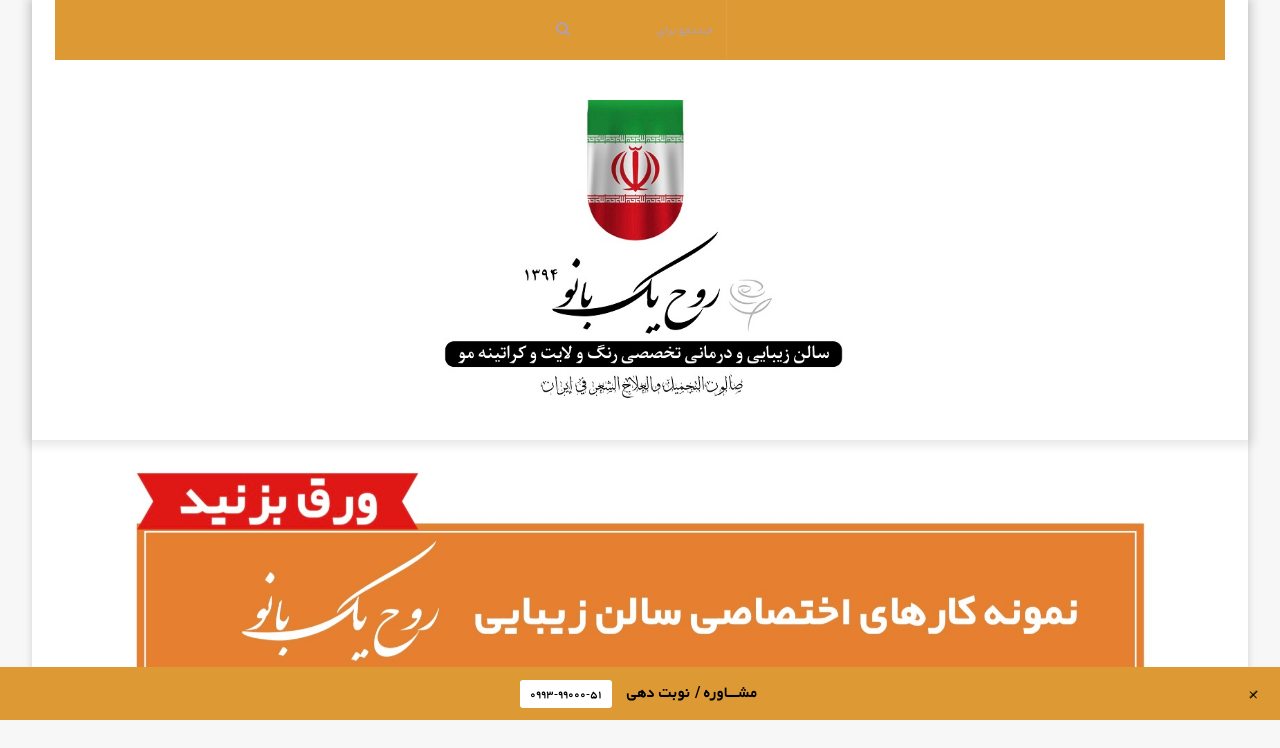

--- FILE ---
content_type: text/html; charset=UTF-8
request_url: https://bornlady.ir/salon/viona-beauty-salon-in-tehran/
body_size: 41405
content:
<!DOCTYPE html>
<html dir="rtl" lang="fa-IR" class="" data-skin="light" prefix="og: https://ogp.me/ns#">
<head>
	<meta charset="UTF-8" />
	<link rel="profile" href="https://gmpg.org/xfn/11" />
		<style>img:is([sizes="auto" i], [sizes^="auto," i]) { contain-intrinsic-size: 3000px 1500px }</style>
	
<!-- بهینه‌سازی موتور جستجو توسط Rank Math PRO - https://rankmath.com/ -->
<title>سالن زیبایی ویونا تهران | بهترین سالن زیبایی【بورن لیدی❤️】</title>
<meta name="description" content="سالن زیبایی ویونا تهران | شروع گرفتن مشاوره تخصصی صفر تا صد مو خود به واتساپ پیام دهید، لطفا میزان اهمیت سالن زیبایی ویونا تهران را با ۵ ستاره مشخص کنید تا ما"/>
<meta name="robots" content="follow, index, max-snippet:-1, max-video-preview:-1, max-image-preview:large"/>
<link rel="canonical" href="https://bornlady.ir/salon/viona-beauty-salon-in-tehran/" />
<meta property="og:locale" content="fa_IR" />
<meta property="og:type" content="article" />
<meta property="og:title" content="سالن زیبایی ویونا تهران | بهترین سالن زیبایی【بورن لیدی❤️】" />
<meta property="og:description" content="سالن زیبایی ویونا تهران | شروع گرفتن مشاوره تخصصی صفر تا صد مو خود به واتساپ پیام دهید، لطفا میزان اهمیت سالن زیبایی ویونا تهران را با ۵ ستاره مشخص کنید تا ما" />
<meta property="og:url" content="https://bornlady.ir/salon/viona-beauty-salon-in-tehran/" />
<meta property="og:site_name" content="بهترین سالن زیبایی تهران" />
<meta property="article:section" content="سالن زیبایی در تهران" />
<meta property="og:updated_time" content="2025-10-18T16:02:37+03:30" />
<meta property="og:image" content="https://bornlady.ir/wp-content/uploads/2024/03/phonto-52.jpg" />
<meta property="og:image:secure_url" content="https://bornlady.ir/wp-content/uploads/2024/03/phonto-52.jpg" />
<meta property="og:image:width" content="960" />
<meta property="og:image:height" content="1280" />
<meta property="og:image:alt" content="بهترین سالن زیبایی" />
<meta property="og:image:type" content="image/jpeg" />
<meta name="twitter:card" content="summary_large_image" />
<meta name="twitter:title" content="سالن زیبایی ویونا تهران | بهترین سالن زیبایی【بورن لیدی❤️】" />
<meta name="twitter:description" content="سالن زیبایی ویونا تهران | شروع گرفتن مشاوره تخصصی صفر تا صد مو خود به واتساپ پیام دهید، لطفا میزان اهمیت سالن زیبایی ویونا تهران را با ۵ ستاره مشخص کنید تا ما" />
<meta name="twitter:image" content="https://bornlady.ir/wp-content/uploads/2024/03/phonto-52.jpg" />
<meta name="twitter:label1" content="نویسنده" />
<meta name="twitter:data1" content="Admin" />
<meta name="twitter:label2" content="زمان خواندن" />
<meta name="twitter:data2" content="5 دقیقه" />
<!-- /افزونه سئو ورپرس Rank Math -->

<link rel='dns-prefetch' href='//fonts.googleapis.com' />
		<script type="text/javascript">try{if("undefined"!=typeof localStorage){var tieSkin=localStorage.getItem("tie-skin"),html=document.getElementsByTagName("html")[0].classList,htmlSkin="light";if(html.contains("dark-skin")&&(htmlSkin="dark"),null!=tieSkin&&tieSkin!=htmlSkin){html.add("tie-skin-inverted");var tieSkinInverted=!0}"dark"==tieSkin?html.add("dark-skin"):"light"==tieSkin&&html.remove("dark-skin")}}catch(t){console.log(t)}</script>
		
		<style type="text/css">
			:root{
			
					--main-nav-background: #1f2024;
					--main-nav-secondry-background: rgba(0,0,0,0.2);
					--main-nav-primary-color: #0088ff;
					--main-nav-contrast-primary-color: #FFFFFF;
					--main-nav-text-color: #FFFFFF;
					--main-nav-secondry-text-color: rgba(225,255,255,0.5);
					--main-nav-main-border-color: rgba(255,255,255,0.07);
					--main-nav-secondry-border-color: rgba(255,255,255,0.04);
				
			}
		</style>
	<meta name="viewport" content="width=device-width, initial-scale=1.0" /><script type="text/javascript">
/* <![CDATA[ */
window._wpemojiSettings = {"baseUrl":"https:\/\/s.w.org\/images\/core\/emoji\/16.0.1\/72x72\/","ext":".png","svgUrl":"https:\/\/s.w.org\/images\/core\/emoji\/16.0.1\/svg\/","svgExt":".svg","source":{"concatemoji":"https:\/\/bornlady.ir\/wp-includes\/js\/wp-emoji-release.min.js?ver=6.8.3"}};
/*! This file is auto-generated */
!function(s,n){var o,i,e;function c(e){try{var t={supportTests:e,timestamp:(new Date).valueOf()};sessionStorage.setItem(o,JSON.stringify(t))}catch(e){}}function p(e,t,n){e.clearRect(0,0,e.canvas.width,e.canvas.height),e.fillText(t,0,0);var t=new Uint32Array(e.getImageData(0,0,e.canvas.width,e.canvas.height).data),a=(e.clearRect(0,0,e.canvas.width,e.canvas.height),e.fillText(n,0,0),new Uint32Array(e.getImageData(0,0,e.canvas.width,e.canvas.height).data));return t.every(function(e,t){return e===a[t]})}function u(e,t){e.clearRect(0,0,e.canvas.width,e.canvas.height),e.fillText(t,0,0);for(var n=e.getImageData(16,16,1,1),a=0;a<n.data.length;a++)if(0!==n.data[a])return!1;return!0}function f(e,t,n,a){switch(t){case"flag":return n(e,"\ud83c\udff3\ufe0f\u200d\u26a7\ufe0f","\ud83c\udff3\ufe0f\u200b\u26a7\ufe0f")?!1:!n(e,"\ud83c\udde8\ud83c\uddf6","\ud83c\udde8\u200b\ud83c\uddf6")&&!n(e,"\ud83c\udff4\udb40\udc67\udb40\udc62\udb40\udc65\udb40\udc6e\udb40\udc67\udb40\udc7f","\ud83c\udff4\u200b\udb40\udc67\u200b\udb40\udc62\u200b\udb40\udc65\u200b\udb40\udc6e\u200b\udb40\udc67\u200b\udb40\udc7f");case"emoji":return!a(e,"\ud83e\udedf")}return!1}function g(e,t,n,a){var r="undefined"!=typeof WorkerGlobalScope&&self instanceof WorkerGlobalScope?new OffscreenCanvas(300,150):s.createElement("canvas"),o=r.getContext("2d",{willReadFrequently:!0}),i=(o.textBaseline="top",o.font="600 32px Arial",{});return e.forEach(function(e){i[e]=t(o,e,n,a)}),i}function t(e){var t=s.createElement("script");t.src=e,t.defer=!0,s.head.appendChild(t)}"undefined"!=typeof Promise&&(o="wpEmojiSettingsSupports",i=["flag","emoji"],n.supports={everything:!0,everythingExceptFlag:!0},e=new Promise(function(e){s.addEventListener("DOMContentLoaded",e,{once:!0})}),new Promise(function(t){var n=function(){try{var e=JSON.parse(sessionStorage.getItem(o));if("object"==typeof e&&"number"==typeof e.timestamp&&(new Date).valueOf()<e.timestamp+604800&&"object"==typeof e.supportTests)return e.supportTests}catch(e){}return null}();if(!n){if("undefined"!=typeof Worker&&"undefined"!=typeof OffscreenCanvas&&"undefined"!=typeof URL&&URL.createObjectURL&&"undefined"!=typeof Blob)try{var e="postMessage("+g.toString()+"("+[JSON.stringify(i),f.toString(),p.toString(),u.toString()].join(",")+"));",a=new Blob([e],{type:"text/javascript"}),r=new Worker(URL.createObjectURL(a),{name:"wpTestEmojiSupports"});return void(r.onmessage=function(e){c(n=e.data),r.terminate(),t(n)})}catch(e){}c(n=g(i,f,p,u))}t(n)}).then(function(e){for(var t in e)n.supports[t]=e[t],n.supports.everything=n.supports.everything&&n.supports[t],"flag"!==t&&(n.supports.everythingExceptFlag=n.supports.everythingExceptFlag&&n.supports[t]);n.supports.everythingExceptFlag=n.supports.everythingExceptFlag&&!n.supports.flag,n.DOMReady=!1,n.readyCallback=function(){n.DOMReady=!0}}).then(function(){return e}).then(function(){var e;n.supports.everything||(n.readyCallback(),(e=n.source||{}).concatemoji?t(e.concatemoji):e.wpemoji&&e.twemoji&&(t(e.twemoji),t(e.wpemoji)))}))}((window,document),window._wpemojiSettings);
/* ]]> */
</script>
<link rel='stylesheet' id='fontawesome-css' href='https://bornlady.ir/wp-content/plugins/mts-wp-notification-bar/public/css/font-awesome.min.css?ver=1.1.30' type='text/css' media='all' />
<link rel='stylesheet' id='mts-notification-bar-css' href='https://bornlady.ir/wp-content/plugins/mts-wp-notification-bar/public/css/mts-notification-bar-public.css?ver=1.1.30' type='text/css' media='all' />
<link rel='stylesheet' id='notosanskufiarabic-css' href='//fonts.googleapis.com/earlyaccess/notosanskufiarabic?ver=6.8.3' type='text/css' media='all' />
<style id='wp-emoji-styles-inline-css' type='text/css'>

	img.wp-smiley, img.emoji {
		display: inline !important;
		border: none !important;
		box-shadow: none !important;
		height: 1em !important;
		width: 1em !important;
		margin: 0 0.07em !important;
		vertical-align: -0.1em !important;
		background: none !important;
		padding: 0 !important;
	}
</style>
<link rel='stylesheet' id='wp-block-library-rtl-css' href='https://bornlady.ir/wp-includes/css/dist/block-library/style-rtl.min.css?ver=6.8.3' type='text/css' media='all' />
<style id='wp-block-library-theme-inline-css' type='text/css'>
.wp-block-audio :where(figcaption){color:#555;font-size:13px;text-align:center}.is-dark-theme .wp-block-audio :where(figcaption){color:#ffffffa6}.wp-block-audio{margin:0 0 1em}.wp-block-code{border:1px solid #ccc;border-radius:4px;font-family:Menlo,Consolas,monaco,monospace;padding:.8em 1em}.wp-block-embed :where(figcaption){color:#555;font-size:13px;text-align:center}.is-dark-theme .wp-block-embed :where(figcaption){color:#ffffffa6}.wp-block-embed{margin:0 0 1em}.blocks-gallery-caption{color:#555;font-size:13px;text-align:center}.is-dark-theme .blocks-gallery-caption{color:#ffffffa6}:root :where(.wp-block-image figcaption){color:#555;font-size:13px;text-align:center}.is-dark-theme :root :where(.wp-block-image figcaption){color:#ffffffa6}.wp-block-image{margin:0 0 1em}.wp-block-pullquote{border-bottom:4px solid;border-top:4px solid;color:currentColor;margin-bottom:1.75em}.wp-block-pullquote cite,.wp-block-pullquote footer,.wp-block-pullquote__citation{color:currentColor;font-size:.8125em;font-style:normal;text-transform:uppercase}.wp-block-quote{border-left:.25em solid;margin:0 0 1.75em;padding-left:1em}.wp-block-quote cite,.wp-block-quote footer{color:currentColor;font-size:.8125em;font-style:normal;position:relative}.wp-block-quote:where(.has-text-align-right){border-left:none;border-right:.25em solid;padding-left:0;padding-right:1em}.wp-block-quote:where(.has-text-align-center){border:none;padding-left:0}.wp-block-quote.is-large,.wp-block-quote.is-style-large,.wp-block-quote:where(.is-style-plain){border:none}.wp-block-search .wp-block-search__label{font-weight:700}.wp-block-search__button{border:1px solid #ccc;padding:.375em .625em}:where(.wp-block-group.has-background){padding:1.25em 2.375em}.wp-block-separator.has-css-opacity{opacity:.4}.wp-block-separator{border:none;border-bottom:2px solid;margin-left:auto;margin-right:auto}.wp-block-separator.has-alpha-channel-opacity{opacity:1}.wp-block-separator:not(.is-style-wide):not(.is-style-dots){width:100px}.wp-block-separator.has-background:not(.is-style-dots){border-bottom:none;height:1px}.wp-block-separator.has-background:not(.is-style-wide):not(.is-style-dots){height:2px}.wp-block-table{margin:0 0 1em}.wp-block-table td,.wp-block-table th{word-break:normal}.wp-block-table :where(figcaption){color:#555;font-size:13px;text-align:center}.is-dark-theme .wp-block-table :where(figcaption){color:#ffffffa6}.wp-block-video :where(figcaption){color:#555;font-size:13px;text-align:center}.is-dark-theme .wp-block-video :where(figcaption){color:#ffffffa6}.wp-block-video{margin:0 0 1em}:root :where(.wp-block-template-part.has-background){margin-bottom:0;margin-top:0;padding:1.25em 2.375em}
</style>
<style id='classic-theme-styles-inline-css' type='text/css'>
/*! This file is auto-generated */
.wp-block-button__link{color:#fff;background-color:#32373c;border-radius:9999px;box-shadow:none;text-decoration:none;padding:calc(.667em + 2px) calc(1.333em + 2px);font-size:1.125em}.wp-block-file__button{background:#32373c;color:#fff;text-decoration:none}
</style>
<style id='global-styles-inline-css' type='text/css'>
:root{--wp--preset--aspect-ratio--square: 1;--wp--preset--aspect-ratio--4-3: 4/3;--wp--preset--aspect-ratio--3-4: 3/4;--wp--preset--aspect-ratio--3-2: 3/2;--wp--preset--aspect-ratio--2-3: 2/3;--wp--preset--aspect-ratio--16-9: 16/9;--wp--preset--aspect-ratio--9-16: 9/16;--wp--preset--color--black: #000000;--wp--preset--color--cyan-bluish-gray: #abb8c3;--wp--preset--color--white: #ffffff;--wp--preset--color--pale-pink: #f78da7;--wp--preset--color--vivid-red: #cf2e2e;--wp--preset--color--luminous-vivid-orange: #ff6900;--wp--preset--color--luminous-vivid-amber: #fcb900;--wp--preset--color--light-green-cyan: #7bdcb5;--wp--preset--color--vivid-green-cyan: #00d084;--wp--preset--color--pale-cyan-blue: #8ed1fc;--wp--preset--color--vivid-cyan-blue: #0693e3;--wp--preset--color--vivid-purple: #9b51e0;--wp--preset--gradient--vivid-cyan-blue-to-vivid-purple: linear-gradient(135deg,rgba(6,147,227,1) 0%,rgb(155,81,224) 100%);--wp--preset--gradient--light-green-cyan-to-vivid-green-cyan: linear-gradient(135deg,rgb(122,220,180) 0%,rgb(0,208,130) 100%);--wp--preset--gradient--luminous-vivid-amber-to-luminous-vivid-orange: linear-gradient(135deg,rgba(252,185,0,1) 0%,rgba(255,105,0,1) 100%);--wp--preset--gradient--luminous-vivid-orange-to-vivid-red: linear-gradient(135deg,rgba(255,105,0,1) 0%,rgb(207,46,46) 100%);--wp--preset--gradient--very-light-gray-to-cyan-bluish-gray: linear-gradient(135deg,rgb(238,238,238) 0%,rgb(169,184,195) 100%);--wp--preset--gradient--cool-to-warm-spectrum: linear-gradient(135deg,rgb(74,234,220) 0%,rgb(151,120,209) 20%,rgb(207,42,186) 40%,rgb(238,44,130) 60%,rgb(251,105,98) 80%,rgb(254,248,76) 100%);--wp--preset--gradient--blush-light-purple: linear-gradient(135deg,rgb(255,206,236) 0%,rgb(152,150,240) 100%);--wp--preset--gradient--blush-bordeaux: linear-gradient(135deg,rgb(254,205,165) 0%,rgb(254,45,45) 50%,rgb(107,0,62) 100%);--wp--preset--gradient--luminous-dusk: linear-gradient(135deg,rgb(255,203,112) 0%,rgb(199,81,192) 50%,rgb(65,88,208) 100%);--wp--preset--gradient--pale-ocean: linear-gradient(135deg,rgb(255,245,203) 0%,rgb(182,227,212) 50%,rgb(51,167,181) 100%);--wp--preset--gradient--electric-grass: linear-gradient(135deg,rgb(202,248,128) 0%,rgb(113,206,126) 100%);--wp--preset--gradient--midnight: linear-gradient(135deg,rgb(2,3,129) 0%,rgb(40,116,252) 100%);--wp--preset--font-size--small: 13px;--wp--preset--font-size--medium: 20px;--wp--preset--font-size--large: 36px;--wp--preset--font-size--x-large: 42px;--wp--preset--spacing--20: 0.44rem;--wp--preset--spacing--30: 0.67rem;--wp--preset--spacing--40: 1rem;--wp--preset--spacing--50: 1.5rem;--wp--preset--spacing--60: 2.25rem;--wp--preset--spacing--70: 3.38rem;--wp--preset--spacing--80: 5.06rem;--wp--preset--shadow--natural: 6px 6px 9px rgba(0, 0, 0, 0.2);--wp--preset--shadow--deep: 12px 12px 50px rgba(0, 0, 0, 0.4);--wp--preset--shadow--sharp: 6px 6px 0px rgba(0, 0, 0, 0.2);--wp--preset--shadow--outlined: 6px 6px 0px -3px rgba(255, 255, 255, 1), 6px 6px rgba(0, 0, 0, 1);--wp--preset--shadow--crisp: 6px 6px 0px rgba(0, 0, 0, 1);}:where(.is-layout-flex){gap: 0.5em;}:where(.is-layout-grid){gap: 0.5em;}body .is-layout-flex{display: flex;}.is-layout-flex{flex-wrap: wrap;align-items: center;}.is-layout-flex > :is(*, div){margin: 0;}body .is-layout-grid{display: grid;}.is-layout-grid > :is(*, div){margin: 0;}:where(.wp-block-columns.is-layout-flex){gap: 2em;}:where(.wp-block-columns.is-layout-grid){gap: 2em;}:where(.wp-block-post-template.is-layout-flex){gap: 1.25em;}:where(.wp-block-post-template.is-layout-grid){gap: 1.25em;}.has-black-color{color: var(--wp--preset--color--black) !important;}.has-cyan-bluish-gray-color{color: var(--wp--preset--color--cyan-bluish-gray) !important;}.has-white-color{color: var(--wp--preset--color--white) !important;}.has-pale-pink-color{color: var(--wp--preset--color--pale-pink) !important;}.has-vivid-red-color{color: var(--wp--preset--color--vivid-red) !important;}.has-luminous-vivid-orange-color{color: var(--wp--preset--color--luminous-vivid-orange) !important;}.has-luminous-vivid-amber-color{color: var(--wp--preset--color--luminous-vivid-amber) !important;}.has-light-green-cyan-color{color: var(--wp--preset--color--light-green-cyan) !important;}.has-vivid-green-cyan-color{color: var(--wp--preset--color--vivid-green-cyan) !important;}.has-pale-cyan-blue-color{color: var(--wp--preset--color--pale-cyan-blue) !important;}.has-vivid-cyan-blue-color{color: var(--wp--preset--color--vivid-cyan-blue) !important;}.has-vivid-purple-color{color: var(--wp--preset--color--vivid-purple) !important;}.has-black-background-color{background-color: var(--wp--preset--color--black) !important;}.has-cyan-bluish-gray-background-color{background-color: var(--wp--preset--color--cyan-bluish-gray) !important;}.has-white-background-color{background-color: var(--wp--preset--color--white) !important;}.has-pale-pink-background-color{background-color: var(--wp--preset--color--pale-pink) !important;}.has-vivid-red-background-color{background-color: var(--wp--preset--color--vivid-red) !important;}.has-luminous-vivid-orange-background-color{background-color: var(--wp--preset--color--luminous-vivid-orange) !important;}.has-luminous-vivid-amber-background-color{background-color: var(--wp--preset--color--luminous-vivid-amber) !important;}.has-light-green-cyan-background-color{background-color: var(--wp--preset--color--light-green-cyan) !important;}.has-vivid-green-cyan-background-color{background-color: var(--wp--preset--color--vivid-green-cyan) !important;}.has-pale-cyan-blue-background-color{background-color: var(--wp--preset--color--pale-cyan-blue) !important;}.has-vivid-cyan-blue-background-color{background-color: var(--wp--preset--color--vivid-cyan-blue) !important;}.has-vivid-purple-background-color{background-color: var(--wp--preset--color--vivid-purple) !important;}.has-black-border-color{border-color: var(--wp--preset--color--black) !important;}.has-cyan-bluish-gray-border-color{border-color: var(--wp--preset--color--cyan-bluish-gray) !important;}.has-white-border-color{border-color: var(--wp--preset--color--white) !important;}.has-pale-pink-border-color{border-color: var(--wp--preset--color--pale-pink) !important;}.has-vivid-red-border-color{border-color: var(--wp--preset--color--vivid-red) !important;}.has-luminous-vivid-orange-border-color{border-color: var(--wp--preset--color--luminous-vivid-orange) !important;}.has-luminous-vivid-amber-border-color{border-color: var(--wp--preset--color--luminous-vivid-amber) !important;}.has-light-green-cyan-border-color{border-color: var(--wp--preset--color--light-green-cyan) !important;}.has-vivid-green-cyan-border-color{border-color: var(--wp--preset--color--vivid-green-cyan) !important;}.has-pale-cyan-blue-border-color{border-color: var(--wp--preset--color--pale-cyan-blue) !important;}.has-vivid-cyan-blue-border-color{border-color: var(--wp--preset--color--vivid-cyan-blue) !important;}.has-vivid-purple-border-color{border-color: var(--wp--preset--color--vivid-purple) !important;}.has-vivid-cyan-blue-to-vivid-purple-gradient-background{background: var(--wp--preset--gradient--vivid-cyan-blue-to-vivid-purple) !important;}.has-light-green-cyan-to-vivid-green-cyan-gradient-background{background: var(--wp--preset--gradient--light-green-cyan-to-vivid-green-cyan) !important;}.has-luminous-vivid-amber-to-luminous-vivid-orange-gradient-background{background: var(--wp--preset--gradient--luminous-vivid-amber-to-luminous-vivid-orange) !important;}.has-luminous-vivid-orange-to-vivid-red-gradient-background{background: var(--wp--preset--gradient--luminous-vivid-orange-to-vivid-red) !important;}.has-very-light-gray-to-cyan-bluish-gray-gradient-background{background: var(--wp--preset--gradient--very-light-gray-to-cyan-bluish-gray) !important;}.has-cool-to-warm-spectrum-gradient-background{background: var(--wp--preset--gradient--cool-to-warm-spectrum) !important;}.has-blush-light-purple-gradient-background{background: var(--wp--preset--gradient--blush-light-purple) !important;}.has-blush-bordeaux-gradient-background{background: var(--wp--preset--gradient--blush-bordeaux) !important;}.has-luminous-dusk-gradient-background{background: var(--wp--preset--gradient--luminous-dusk) !important;}.has-pale-ocean-gradient-background{background: var(--wp--preset--gradient--pale-ocean) !important;}.has-electric-grass-gradient-background{background: var(--wp--preset--gradient--electric-grass) !important;}.has-midnight-gradient-background{background: var(--wp--preset--gradient--midnight) !important;}.has-small-font-size{font-size: var(--wp--preset--font-size--small) !important;}.has-medium-font-size{font-size: var(--wp--preset--font-size--medium) !important;}.has-large-font-size{font-size: var(--wp--preset--font-size--large) !important;}.has-x-large-font-size{font-size: var(--wp--preset--font-size--x-large) !important;}
:where(.wp-block-post-template.is-layout-flex){gap: 1.25em;}:where(.wp-block-post-template.is-layout-grid){gap: 1.25em;}
:where(.wp-block-columns.is-layout-flex){gap: 2em;}:where(.wp-block-columns.is-layout-grid){gap: 2em;}
:root :where(.wp-block-pullquote){font-size: 1.5em;line-height: 1.6;}
</style>
<link rel='stylesheet' id='kk-star-ratings-css' href='https://bornlady.ir/wp-content/plugins/kk-star-ratings/src/core/public/css/kk-star-ratings.min.css?ver=5.4.10.2' type='text/css' media='all' />
<link rel='stylesheet' id='mwfcfonts-css' href='https://bornlady.ir/wp-content/plugins/parsi-font/assets/css/fonts.css' type='text/css' media='' />
<link rel='stylesheet' id='newsletter-css' href='https://bornlady.ir/wp-content/plugins/newsletter/style.css?ver=9.0.7' type='text/css' media='all' />
<link rel='stylesheet' id='tie-css-base-css' href='https://bornlady.ir/wp-content/themes/jannah/assets/css/base.min.css?ver=6.2.0' type='text/css' media='all' />
<link rel='stylesheet' id='tie-css-styles-css' href='https://bornlady.ir/wp-content/themes/jannah/assets/css/style.min.css?ver=6.2.0' type='text/css' media='all' />
<link rel='stylesheet' id='tie-css-widgets-css' href='https://bornlady.ir/wp-content/themes/jannah/assets/css/widgets.min.css?ver=6.2.0' type='text/css' media='all' />
<link rel='stylesheet' id='tie-css-helpers-css' href='https://bornlady.ir/wp-content/themes/jannah/assets/css/helpers.min.css?ver=6.2.0' type='text/css' media='all' />
<link rel='stylesheet' id='tie-fontawesome5-css' href='https://bornlady.ir/wp-content/themes/jannah/assets/css/fontawesome.css?ver=6.2.0' type='text/css' media='all' />
<link rel='stylesheet' id='tie-css-ilightbox-css' href='https://bornlady.ir/wp-content/themes/jannah/assets/ilightbox/dark-skin/skin.css?ver=6.2.0' type='text/css' media='all' />
<link rel='stylesheet' id='tie-css-shortcodes-css' href='https://bornlady.ir/wp-content/themes/jannah/assets/css/plugins/shortcodes.min.css?ver=6.2.0' type='text/css' media='all' />
<link rel='stylesheet' id='tie-css-single-css' href='https://bornlady.ir/wp-content/themes/jannah/assets/css/single.min.css?ver=6.2.0' type='text/css' media='all' />
<link rel='stylesheet' id='tie-css-print-css' href='https://bornlady.ir/wp-content/themes/jannah/assets/css/print.css?ver=6.2.0' type='text/css' media='print' />
<style id='tie-css-print-inline-css' type='text/css'>
.wf-active .logo-text,.wf-active h1,.wf-active h2,.wf-active h3,.wf-active h4,.wf-active h5,.wf-active h6,.wf-active .the-subtitle{font-family: 'Changa';}#main-nav .main-menu > ul > li > a{font-family: Noto Sans Kufi Arabic;}.entry-header h1.entry-title{font-size: 20px;font-weight: 900;}.entry h2{font-size: 20px;}#tie-wrapper .mag-box.big-post-left-box li:not(:first-child) .post-title,#tie-wrapper .mag-box.big-post-top-box li:not(:first-child) .post-title,#tie-wrapper .mag-box.half-box li:not(:first-child) .post-title,#tie-wrapper .mag-box.big-thumb-left-box li:not(:first-child) .post-title,#tie-wrapper .mag-box.scrolling-box .slide .post-title,#tie-wrapper .mag-box.miscellaneous-box li:not(:first-child) .post-title{font-weight: 500;}:root:root{--brand-color: #dd9933;--dark-brand-color: #ab6701;--bright-color: #FFFFFF;--base-color: #2c2f34;}#reading-position-indicator{box-shadow: 0 0 10px rgba( 221,153,51,0.7);}:root:root{--brand-color: #dd9933;--dark-brand-color: #ab6701;--bright-color: #FFFFFF;--base-color: #2c2f34;}#reading-position-indicator{box-shadow: 0 0 10px rgba( 221,153,51,0.7);}.tie-weather-widget.widget,.container-wrapper{box-shadow: 0 5px 15px 0 rgba(0,0,0,0.05);}.dark-skin .tie-weather-widget.widget,.dark-skin .container-wrapper{box-shadow: 0 5px 15px 0 rgba(0,0,0,0.2);}a,body .entry a,.dark-skin body .entry a,.comment-list .comment-content a{color: #dd9933;}.container-wrapper,.the-global-title,.comment-reply-title,.tabs,.flex-tabs .flexMenu-popup,.magazine1 .tabs-vertical .tabs li a,.magazine1 .tabs-vertical:after,.mag-box .show-more-button,.white-bg .social-icons-item a,textarea,input,select,.toggle,.post-content-slideshow,.post-content-slideshow .slider-nav-wrapper,.share-buttons-bottom,.pages-numbers a,.pages-nav-item,.first-last-pages .pagination-icon,.multiple-post-pages .post-page-numbers,#story-highlights li,.review-item,.review-summary,.user-rate-wrap,.review-final-score,.tabs a{border-color: #dd9933 !important;}.magazine1 .tabs a{border-bottom-color: transparent !important;}.fullwidth-area .tagcloud a:not(:hover){background: transparent;box-shadow: inset 0 0 0 3px #dd9933;}.subscribe-widget-content .subscribe-subtitle:after,.white-bg .social-icons-item:before{background-color: #dd9933 !important;}#top-nav,#top-nav .sub-menu,#top-nav .comp-sub-menu,#top-nav .ticker-content,#top-nav .ticker-swipe,.top-nav-boxed #top-nav .topbar-wrapper,#autocomplete-suggestions.search-in-top-nav,#top-nav .guest-btn:not(:hover){background-color : #ffffff;}#top-nav *,#autocomplete-suggestions.search-in-top-nav{border-color: rgba( 0,0,0,0.08);}#top-nav .icon-basecloud-bg:after{color: #ffffff;}#top-nav a:not(:hover),#top-nav input,#top-nav #search-submit,#top-nav .fa-spinner,#top-nav .dropdown-social-icons li a span,#top-nav .components > li .social-link:not(:hover) span,#autocomplete-suggestions.search-in-top-nav a{color: #dd9933;}#top-nav .menu-item-has-children > a:before{border-top-color: #dd9933;}#top-nav li .menu-item-has-children > a:before{border-top-color: transparent;border-left-color: #dd9933;}.rtl #top-nav .menu li .menu-item-has-children > a:before{border-left-color: transparent;border-right-color: #dd9933;}#top-nav input::-moz-placeholder{color: #dd9933;}#top-nav input:-moz-placeholder{color: #dd9933;}#top-nav input:-ms-input-placeholder{color: #dd9933;}#top-nav input::-webkit-input-placeholder{color: #dd9933;}#top-nav .comp-sub-menu .button:hover,#top-nav .checkout-button,#autocomplete-suggestions.search-in-top-nav .button{background-color: #dd9933;}#top-nav a:hover,#top-nav .menu li:hover > a,#top-nav .menu > .tie-current-menu > a,#top-nav .components > li:hover > a,#top-nav .components #search-submit:hover,#autocomplete-suggestions.search-in-top-nav .post-title a:hover{color: #dd9933;}#top-nav .comp-sub-menu .button:hover{border-color: #dd9933;}#top-nav .tie-current-menu > a:before,#top-nav .menu .menu-item-has-children:hover > a:before{border-top-color: #dd9933;}#top-nav .menu li .menu-item-has-children:hover > a:before{border-top-color: transparent;border-left-color: #dd9933;}.rtl #top-nav .menu li .menu-item-has-children:hover > a:before{border-left-color: transparent;border-right-color: #dd9933;}#top-nav .comp-sub-menu .button:hover,#top-nav .comp-sub-menu .checkout-button,#autocomplete-suggestions.search-in-top-nav .button{color: #FFFFFF;}#top-nav .comp-sub-menu .checkout-button:hover,#autocomplete-suggestions.search-in-top-nav .button:hover{background-color: #bf7b15;}#top-nav,#top-nav .comp-sub-menu,#top-nav .tie-weather-widget{color: #888888;}#autocomplete-suggestions.search-in-top-nav .post-meta,#autocomplete-suggestions.search-in-top-nav .post-meta a:not(:hover){color: rgba( 136,136,136,0.7 );}#top-nav .weather-icon .icon-cloud,#top-nav .weather-icon .icon-basecloud-bg,#top-nav .weather-icon .icon-cloud-behind{color: #888888 !important;}#main-nav .main-menu-wrapper,#main-nav .menu-sub-content,#main-nav .comp-sub-menu,#main-nav .guest-btn:not(:hover),#main-nav ul.cats-vertical li a.is-active,#main-nav ul.cats-vertical li a:hover,#autocomplete-suggestions.search-in-main-nav{background-color: #dd9933;}#main-nav{border-width: 0;}#theme-header #main-nav:not(.fixed-nav){bottom: 0;}#main-nav .icon-basecloud-bg:after{color: #dd9933;}#autocomplete-suggestions.search-in-main-nav{border-color: rgba(255,255,255,0.07);}.main-nav-boxed #main-nav .main-menu-wrapper{border-width: 0;}#main-nav .menu li.menu-item-has-children > a:before,#main-nav .main-menu .mega-menu > a:before{border-top-color: #ffffff;}#main-nav .menu li .menu-item-has-children > a:before,#main-nav .mega-menu .menu-item-has-children > a:before{border-top-color: transparent;border-left-color: #ffffff;}.rtl #main-nav .menu li .menu-item-has-children > a:before,.rtl #main-nav .mega-menu .menu-item-has-children > a:before{border-left-color: transparent;border-right-color: #ffffff;}#main-nav a:not(:hover),#main-nav a.social-link:not(:hover) span,#main-nav .dropdown-social-icons li a span,#autocomplete-suggestions.search-in-main-nav a{color: #ffffff;}.main-nav {--main-nav-primary-color: #dd9933;}#main-nav .mega-links-head:after,#main-nav .comp-sub-menu .button:hover,#main-nav .comp-sub-menu .checkout-button,#main-nav .cats-horizontal a.is-active,#main-nav .cats-horizontal a:hover,#autocomplete-suggestions.search-in-main-nav .button,#main-nav .spinner > div{background-color: #dd9933;}#main-nav .menu ul li:hover > a,#main-nav .menu ul li.current-menu-item:not(.mega-link-column) > a,#main-nav .components a:hover,#main-nav .components > li:hover > a,#main-nav #search-submit:hover,#main-nav .cats-vertical a.is-active,#main-nav .cats-vertical a:hover,#main-nav .mega-menu .post-meta a:hover,#main-nav .mega-menu .post-box-title a:hover,#autocomplete-suggestions.search-in-main-nav a:hover,#main-nav .spinner-circle:after{color: #dd9933;}#main-nav .menu > li.tie-current-menu > a,#main-nav .menu > li:hover > a,#main-nav .components .button:hover,#main-nav .comp-sub-menu .checkout-button,.theme-header #main-nav .mega-menu .cats-horizontal a.is-active,.theme-header #main-nav .mega-menu .cats-horizontal a:hover,#autocomplete-suggestions.search-in-main-nav a.button{color: #FFFFFF;}#main-nav .menu > li.tie-current-menu > a:before,#main-nav .menu > li:hover > a:before{border-top-color: #FFFFFF;}.main-nav-light #main-nav .menu-item-has-children li:hover > a:before,.main-nav-light #main-nav .mega-menu li:hover > a:before{border-left-color: #dd9933;}.rtl .main-nav-light #main-nav .menu-item-has-children li:hover > a:before,.rtl .main-nav-light #main-nav .mega-menu li:hover > a:before{border-right-color: #dd9933;border-left-color: transparent;}#autocomplete-suggestions.search-in-main-nav .button:hover,#main-nav .comp-sub-menu .checkout-button:hover{background-color: #bf7b15;}#main-nav,#main-nav input,#main-nav #search-submit,#main-nav .fa-spinner,#main-nav .comp-sub-menu,#main-nav .tie-weather-widget{color: #b39fac;}#main-nav input::-moz-placeholder{color: #b39fac;}#main-nav input:-moz-placeholder{color: #b39fac;}#main-nav input:-ms-input-placeholder{color: #b39fac;}#main-nav input::-webkit-input-placeholder{color: #b39fac;}#main-nav .mega-menu .post-meta,#main-nav .mega-menu .post-meta a,#autocomplete-suggestions.search-in-main-nav .post-meta{color: rgba(179,159,172,0.6);}#main-nav .weather-icon .icon-cloud,#main-nav .weather-icon .icon-basecloud-bg,#main-nav .weather-icon .icon-cloud-behind{color: #b39fac !important;}#the-post .entry-content a:not(.shortc-button){color: #dd9933 !important;}#the-post .entry-content a:not(.shortc-button):hover{color: #dd9933 !important;}.site-footer.dark-skin a:hover,#footer .stars-rating-active,#footer .twitter-icon-wrap span,.block-head-4.magazine2 #footer .tabs li a{color: #dd9933;}#footer .circle_bar{stroke: #dd9933;}#footer .widget.buddypress .item-options a.selected,#footer .widget.buddypress .item-options a.loading,#footer .tie-slider-nav span:hover,.block-head-4.magazine2 #footer .tabs{border-color: #dd9933;}.magazine2:not(.block-head-4) #footer .tabs a:hover,.magazine2:not(.block-head-4) #footer .tabs .active a,.magazine1 #footer .tabs a:hover,.magazine1 #footer .tabs .active a,.block-head-4.magazine2 #footer .tabs.tabs .active a,.block-head-4.magazine2 #footer .tabs > .active a:before,.block-head-4.magazine2 #footer .tabs > li.active:nth-child(n) a:after,#footer .digital-rating-static,#footer .timeline-widget li a:hover .date:before,#footer #wp-calendar #today,#footer .posts-list-counter .posts-list-items li.widget-post-list:before,#footer .cat-counter span,#footer.dark-skin .the-global-title:after,#footer .button,#footer [type='submit'],#footer .spinner > div,#footer .widget.buddypress .item-options a.selected,#footer .widget.buddypress .item-options a.loading,#footer .tie-slider-nav span:hover,#footer .fullwidth-area .tagcloud a:hover{background-color: #dd9933;color: #FFFFFF;}.block-head-4.magazine2 #footer .tabs li a:hover{color: #bf7b15;}.block-head-4.magazine2 #footer .tabs.tabs .active a:hover,#footer .widget.buddypress .item-options a.selected,#footer .widget.buddypress .item-options a.loading,#footer .tie-slider-nav span:hover{color: #FFFFFF !important;}#footer .button:hover,#footer [type='submit']:hover{background-color: #bf7b15;color: #FFFFFF;}#footer .site-info a:hover{color: #dd9933;}.mobile-header-components li.custom-menu-link > a,#mobile-menu-icon .menu-text{color: #dd9933!important;}#mobile-menu-icon .nav-icon,#mobile-menu-icon .nav-icon:before,#mobile-menu-icon .nav-icon:after{background-color: #dd9933!important;}@media (max-width: 991px){#theme-header.has-normal-width-logo #logo img {width:390px !important;max-width:100% !important;height: auto !important;max-height: 200px !important;}}body a.go-to-top-button,body .more-link,body .button,body [type='submit'],body .generic-button a,body .generic-button button,body textarea,body input:not([type='checkbox']):not([type='radio']),body .mag-box .breaking,body .social-icons-widget .social-icons-item .social-link,body .widget_product_tag_cloud a,body .widget_tag_cloud a,body .post-tags a,body .widget_layered_nav_filters a,body .post-bottom-meta-title,body .post-bottom-meta a,body .post-cat,body .more-link,body .show-more-button,body #instagram-link.is-expanded .follow-button,body .cat-counter a + span,body .mag-box-options .slider-arrow-nav a,body .main-menu .cats-horizontal li a,body #instagram-link.is-compact,body .pages-numbers a,body .pages-nav-item,body .bp-pagination-links .page-numbers,body .fullwidth-area .widget_tag_cloud .tagcloud a,body .header-layout-1 #main-nav .components #search-input,body ul.breaking-news-nav li.jnt-prev,body ul.breaking-news-nav li.jnt-next,body #tie-popup-search-mobile table.gsc-search-box{border-radius: 35px;}body .mag-box ul.breaking-news-nav li{border: 0 !important;}body #instagram-link.is-compact{padding-right: 40px;padding-left: 40px;}body .post-bottom-meta-title,body .post-bottom-meta a,body .more-link{padding-right: 15px;padding-left: 15px;}body #masonry-grid .container-wrapper .post-thumb img{border-radius: 0px;}body .video-thumbnail,body .review-item,body .review-summary,body .user-rate-wrap,body textarea,body input,body select{border-radius: 5px;}body .post-content-slideshow,body #tie-read-next,body .prev-next-post-nav .post-thumb,body .post-thumb img,body .container-wrapper,body .tie-popup-container .container-wrapper,body .widget,body .grid-slider-wrapper .grid-item,body .slider-vertical-navigation .slide,body .boxed-slider:not(.grid-slider-wrapper) .slide,body .buddypress-wrap .activity-list .load-more a,body .buddypress-wrap .activity-list .load-newest a,body .woocommerce .products .product .product-img img,body .woocommerce .products .product .product-img,body .woocommerce .woocommerce-tabs,body .woocommerce div.product .related.products,body .woocommerce div.product .up-sells.products,body .woocommerce .cart_totals,.woocommerce .cross-sells,body .big-thumb-left-box-inner,body .miscellaneous-box .posts-items li:first-child,body .single-big-img,body .masonry-with-spaces .container-wrapper .slide,body .news-gallery-items li .post-thumb,body .scroll-2-box .slide,.magazine1.archive:not(.bbpress) .entry-header-outer,.magazine1.search .entry-header-outer,.magazine1.archive:not(.bbpress) .mag-box .container-wrapper,.magazine1.search .mag-box .container-wrapper,body.magazine1 .entry-header-outer + .mag-box,body .digital-rating-static,body .entry q,body .entry blockquote,body #instagram-link.is-expanded,body.single-post .featured-area,body.post-layout-8 #content,body .footer-boxed-widget-area,body .tie-video-main-slider,body .post-thumb-overlay,body .widget_media_image img,body .stream-item-mag img,body .media-page-layout .post-element{border-radius: 15px;}@media (max-width: 767px) {.tie-video-main-slider iframe{border-top-right-radius: 15px;border-top-left-radius: 15px;}}.magazine1.archive:not(.bbpress) .mag-box .container-wrapper,.magazine1.search .mag-box .container-wrapper{margin-top: 15px;border-top-width: 1px;}body .section-wrapper:not(.container-full) .wide-slider-wrapper .slider-main-container,body .section-wrapper:not(.container-full) .wide-slider-three-slids-wrapper{border-radius: 15px;overflow: hidden;}body .wide-slider-nav-wrapper,body .share-buttons-bottom,body .first-post-gradient li:first-child .post-thumb:after,body .scroll-2-box .post-thumb:after{border-bottom-left-radius: 15px;border-bottom-right-radius: 15px;}body .main-menu .menu-sub-content,body .comp-sub-menu{border-bottom-left-radius: 10px;border-bottom-right-radius: 10px;}body.single-post .featured-area{overflow: hidden;}body #check-also-box.check-also-left{border-top-right-radius: 15px;border-bottom-right-radius: 15px;}body #check-also-box.check-also-right{border-top-left-radius: 15px;border-bottom-left-radius: 15px;}body .mag-box .breaking-news-nav li:last-child{border-top-right-radius: 35px;border-bottom-right-radius: 35px;}body .mag-box .breaking-title:before{border-top-right-radius: 35px;border-bottom-right-radius: 35px;}body .tabs li:last-child a,body .full-overlay-title li:not(.no-post-thumb) .block-title-overlay{border-top-left-radius: 15px;}body .center-overlay-title li:not(.no-post-thumb) .block-title-overlay,body .tabs li:first-child a{border-top-right-radius: 15px;}img {border-radius: 10px;-moz-border-radius: 10px;-webkit-border-radius: 10px;}img:hover {border-radius: 10px;-moz-border-radius: 10px;-webkit-border-radius: 10px;}h1,h2,h3,h4,h5,h6{ font-size:19px;}
</style>
<script type="text/javascript" src="https://bornlady.ir/wp-includes/js/jquery/jquery.min.js?ver=3.7.1" id="jquery-core-js"></script>
<script type="text/javascript" src="https://bornlady.ir/wp-includes/js/jquery/jquery-migrate.min.js?ver=3.4.1" id="jquery-migrate-js"></script>
<script type="text/javascript" src="https://bornlady.ir/wp-content/plugins/mts-wp-notification-bar/public/js/jquery.cookie.js?ver=1.1.30" id="mtsnb-cookie-js"></script>
<script type="text/javascript" id="mts-notification-bar-js-extra">
/* <![CDATA[ */
var mtsnb_data = {"ajaxurl":"https:\/\/bornlady.ir\/wp-admin\/admin-ajax.php","cookies_expiry":"365"};
/* ]]> */
</script>
<script type="text/javascript" src="https://bornlady.ir/wp-content/plugins/mts-wp-notification-bar/public/js/mts-notification-bar-public.js?ver=1.1.30" id="mts-notification-bar-js"></script>
<link rel="https://api.w.org/" href="https://bornlady.ir/wp-json/" /><link rel="alternate" title="JSON" type="application/json" href="https://bornlady.ir/wp-json/wp/v2/posts/40336" /><link rel="EditURI" type="application/rsd+xml" title="RSD" href="https://bornlady.ir/xmlrpc.php?rsd" />
<link rel="stylesheet" href="https://bornlady.ir/wp-content/themes/jannah/rtl.css" type="text/css" media="screen" /><meta name="generator" content="WordPress 6.8.3" />
<link rel='shortlink' href='https://bornlady.ir/?p=40336' />
<link rel="alternate" title="oEmbed (JSON)" type="application/json+oembed" href="https://bornlady.ir/wp-json/oembed/1.0/embed?url=https%3A%2F%2Fbornlady.ir%2Fsalon%2Fviona-beauty-salon-in-tehran%2F" />
<link rel="alternate" title="oEmbed (XML)" type="text/xml+oembed" href="https://bornlady.ir/wp-json/oembed/1.0/embed?url=https%3A%2F%2Fbornlady.ir%2Fsalon%2Fviona-beauty-salon-in-tehran%2F&#038;format=xml" />

<!-- This site is using AdRotate v5.16 to display their advertisements - https://ajdg.solutions/ -->
<!-- AdRotate CSS -->
<style type="text/css" media="screen">
	.g { margin:0px; padding:0px; overflow:hidden; line-height:1; zoom:1; }
	.g img { height:auto; }
	.g-col { position:relative; float:left; }
	.g-col:first-child { margin-left: 0; }
	.g-col:last-child { margin-right: 0; }
	@media only screen and (max-width: 480px) {
		.g-col, .g-dyn, .g-single { width:100%; margin-left:0; margin-right:0; }
	}
</style>
<!-- /AdRotate CSS -->

    <style type="text/css">
         {
            font-family:  !important;
            font-size: px !important;
        }

         {
            font-family:  !important;
            font-size: px !important;
        }

         {
            font-family:  !important;
            font-size: px !important;
        }

        h1,
        h2,
        h3,
        h4,
        h5,
        h6 {
            font-family: XM Yekan, Arial !important;
        }

        body {
            font-family: XM Yekan, Arial !important;
        }

        .rtl #wpadminbar *,
        #wpadminbar * {
            font: 400 13px/32px XM Yekan, Arial;
        }
		
		pre, code {
			font-family: VRCD, monospaced;
		}
    </style>
    <meta http-equiv="X-UA-Compatible" content="IE=edge">
<script type="text/javascript">
/* <![CDATA[ */
var gform;gform||(document.addEventListener("gform_main_scripts_loaded",function(){gform.scriptsLoaded=!0}),document.addEventListener("gform/theme/scripts_loaded",function(){gform.themeScriptsLoaded=!0}),window.addEventListener("DOMContentLoaded",function(){gform.domLoaded=!0}),gform={domLoaded:!1,scriptsLoaded:!1,themeScriptsLoaded:!1,isFormEditor:()=>"function"==typeof InitializeEditor,callIfLoaded:function(o){return!(!gform.domLoaded||!gform.scriptsLoaded||!gform.themeScriptsLoaded&&!gform.isFormEditor()||(gform.isFormEditor()&&console.warn("The use of gform.initializeOnLoaded() is deprecated in the form editor context and will be removed in Gravity Forms 3.1."),o(),0))},initializeOnLoaded:function(o){gform.callIfLoaded(o)||(document.addEventListener("gform_main_scripts_loaded",()=>{gform.scriptsLoaded=!0,gform.callIfLoaded(o)}),document.addEventListener("gform/theme/scripts_loaded",()=>{gform.themeScriptsLoaded=!0,gform.callIfLoaded(o)}),window.addEventListener("DOMContentLoaded",()=>{gform.domLoaded=!0,gform.callIfLoaded(o)}))},hooks:{action:{},filter:{}},addAction:function(o,r,e,t){gform.addHook("action",o,r,e,t)},addFilter:function(o,r,e,t){gform.addHook("filter",o,r,e,t)},doAction:function(o){gform.doHook("action",o,arguments)},applyFilters:function(o){return gform.doHook("filter",o,arguments)},removeAction:function(o,r){gform.removeHook("action",o,r)},removeFilter:function(o,r,e){gform.removeHook("filter",o,r,e)},addHook:function(o,r,e,t,n){null==gform.hooks[o][r]&&(gform.hooks[o][r]=[]);var d=gform.hooks[o][r];null==n&&(n=r+"_"+d.length),gform.hooks[o][r].push({tag:n,callable:e,priority:t=null==t?10:t})},doHook:function(r,o,e){var t;if(e=Array.prototype.slice.call(e,1),null!=gform.hooks[r][o]&&((o=gform.hooks[r][o]).sort(function(o,r){return o.priority-r.priority}),o.forEach(function(o){"function"!=typeof(t=o.callable)&&(t=window[t]),"action"==r?t.apply(null,e):e[0]=t.apply(null,e)})),"filter"==r)return e[0]},removeHook:function(o,r,t,n){var e;null!=gform.hooks[o][r]&&(e=(e=gform.hooks[o][r]).filter(function(o,r,e){return!!(null!=n&&n!=o.tag||null!=t&&t!=o.priority)}),gform.hooks[o][r]=e)}});
/* ]]> */
</script>

<meta name="generator" content="Elementor 3.33.1; features: e_font_icon_svg, additional_custom_breakpoints; settings: css_print_method-external, google_font-disabled, font_display-swap">
			<style>
				.e-con.e-parent:nth-of-type(n+4):not(.e-lazyloaded):not(.e-no-lazyload),
				.e-con.e-parent:nth-of-type(n+4):not(.e-lazyloaded):not(.e-no-lazyload) * {
					background-image: none !important;
				}
				@media screen and (max-height: 1024px) {
					.e-con.e-parent:nth-of-type(n+3):not(.e-lazyloaded):not(.e-no-lazyload),
					.e-con.e-parent:nth-of-type(n+3):not(.e-lazyloaded):not(.e-no-lazyload) * {
						background-image: none !important;
					}
				}
				@media screen and (max-height: 640px) {
					.e-con.e-parent:nth-of-type(n+2):not(.e-lazyloaded):not(.e-no-lazyload),
					.e-con.e-parent:nth-of-type(n+2):not(.e-lazyloaded):not(.e-no-lazyload) * {
						background-image: none !important;
					}
				}
			</style>
			<link rel="icon" href="https://bornlady.ir/wp-content/uploads/2025/02/cropped-phonto-117-32x32.jpg" sizes="32x32" />
<link rel="icon" href="https://bornlady.ir/wp-content/uploads/2025/02/cropped-phonto-117-192x192.jpg" sizes="192x192" />
<link rel="apple-touch-icon" href="https://bornlady.ir/wp-content/uploads/2025/02/cropped-phonto-117-180x180.jpg" />
<meta name="msapplication-TileImage" content="https://bornlady.ir/wp-content/uploads/2025/02/cropped-phonto-117-270x270.jpg" />
</head>

<body id="tie-body" class="rtl wp-singular post-template-default single single-post postid-40336 single-format-standard wp-theme-jannah boxed-layout wrapper-has-shadow block-head-1 magazine3 magazine1 is-thumb-overlay-disabled is-desktop is-header-layout-2 full-width post-layout-1 narrow-title-narrow-media is-standard-format elementor-default elementor-kit-2051">



<div class="background-overlay">

	<div id="tie-container" class="site tie-container">

		
		<div id="tie-wrapper">

			
<header id="theme-header" class="theme-header header-layout-2 main-nav-dark main-nav-default-dark main-nav-above main-nav-boxed no-stream-item has-shadow has-normal-width-logo mobile-header-centered mobile-components-row">
	
<div class="main-nav-wrapper">
	<nav id="main-nav" data-skin="search-in-main-nav" class="main-nav header-nav live-search-parent"  aria-label="منوی اصلی">
		<div class="container">

			<div class="main-menu-wrapper">

				
				<div id="menu-components-wrap">

					


					<div class="main-menu main-menu-wrap tie-alignleft">
											</div><!-- .main-menu.tie-alignleft /-->

					<ul class="components">			<li class="search-bar menu-item custom-menu-link" aria-label="جستجو">
				<form method="get" id="search" action="https://bornlady.ir/">
					<input id="search-input" class="is-ajax-search"  inputmode="search" type="text" name="s" title="جستجو برای" placeholder="جستجو برای" />
					<button id="search-submit" type="submit">
						<span class="tie-icon-search tie-search-icon" aria-hidden="true"></span>
						<span class="screen-reader-text">جستجو برای</span>
					</button>
				</form>
			</li>
			</ul><!-- Components -->
				</div><!-- #menu-components-wrap /-->
			</div><!-- .main-menu-wrapper /-->
		</div><!-- .container /-->

			</nav><!-- #main-nav /-->
</div><!-- .main-nav-wrapper /-->


<div class="container header-container">
	<div class="tie-row logo-row">

		
		<div class="logo-wrapper">
			<div class="tie-col-md-4 logo-container clearfix">
				<div id="mobile-header-components-area_1" class="mobile-header-components"><ul class="components"><li class="mobile-component_menu custom-menu-link"><a href="#" id="mobile-menu-icon" class=""><span class="tie-mobile-menu-icon tie-icon-grid-4"></span><span class="screen-reader-text">منو</span></a></li></ul></div>
		<div id="logo" class="image-logo" >

			
			<a title="سالن زیبایی" href="https://bornlady.ir/">
				
				<picture class="tie-logo-default tie-logo-picture">
					<source class="tie-logo-source-default tie-logo-source" srcset="https://bornlady.ir/wp-content/uploads/2025/02/phonto-39.jpg" media="(max-width:991px)">
					<source class="tie-logo-source-default tie-logo-source" srcset="https://bornlady.ir/wp-content/uploads/2024/09/phonto-372.jpg">
					<img fetchpriority="high" class="tie-logo-img-default tie-logo-img" src="https://bornlady.ir/wp-content/uploads/2024/09/phonto-372.jpg" alt="سالن زیبایی" width="350" height="300" style="max-height:300px; width: auto;" />
				</picture>
						</a>

			
		</div><!-- #logo /-->

		<div id="mobile-header-components-area_2" class="mobile-header-components"><ul class="components"><li class="mobile-component_skin custom-menu-link">
				<a href="#" class="change-skin" title="تغییر پوسته">
					<span class="tie-icon-moon change-skin-icon" aria-hidden="true"></span>
					<span class="screen-reader-text">تغییر پوسته</span>
				</a>
			</li> <li class="mobile-component_login custom-menu-link">
				<a href="#" class="lgoin-btn tie-popup-trigger">
					<span class="tie-icon-author" aria-hidden="true"></span>
					<span class="screen-reader-text">ورود</span>
				</a>
			</li></ul></div>			</div><!-- .tie-col /-->
		</div><!-- .logo-wrapper /-->

		
	</div><!-- .tie-row /-->
</div><!-- .container /-->
</header>

		<script type="text/javascript">
			try{if("undefined"!=typeof localStorage){var header,mnIsDark=!1,tnIsDark=!1;(header=document.getElementById("theme-header"))&&((header=header.classList).contains("main-nav-default-dark")&&(mnIsDark=!0),header.contains("top-nav-default-dark")&&(tnIsDark=!0),"dark"==tieSkin?(header.add("main-nav-dark","top-nav-dark"),header.remove("main-nav-light","top-nav-light")):"light"==tieSkin&&(mnIsDark||(header.remove("main-nav-dark"),header.add("main-nav-light")),tnIsDark||(header.remove("top-nav-dark"),header.add("top-nav-light"))))}}catch(a){console.log(a)}
		</script>
		<div id="content" class="site-content container"><div id="main-content-row" class="tie-row main-content-row">
		<div class="entry-content entry clearfix">
		    
<img class="size-full wp-image-76966" src="https://bornlady.ir/wp-content/uploads/2025/02/phonto-40.jpg" alt="سالن زیبایی" width="1988" height="486" />

<div class="a-single a-3">		<div data-elementor-type="section" data-elementor-id="70942" class="elementor elementor-70942" data-elementor-post-type="elementor_library">
			<div class="elementor-element elementor-element-01f0028 e-flex e-con-boxed e-con e-parent" data-id="01f0028" data-element_type="container">
					<div class="e-con-inner">
				<div class="elementor-element elementor-element-042a88a elementor-pagination-position-outside elementor-widget elementor-widget-image-carousel" data-id="042a88a" data-element_type="widget" data-settings="{&quot;slides_to_show&quot;:&quot;3&quot;,&quot;slides_to_show_mobile&quot;:&quot;3&quot;,&quot;slides_to_scroll&quot;:&quot;1&quot;,&quot;slides_to_scroll_mobile&quot;:&quot;1&quot;,&quot;navigation&quot;:&quot;dots&quot;,&quot;autoplay_speed&quot;:3500,&quot;speed&quot;:2000,&quot;autoplay&quot;:&quot;yes&quot;,&quot;pause_on_hover&quot;:&quot;yes&quot;,&quot;pause_on_interaction&quot;:&quot;yes&quot;,&quot;infinite&quot;:&quot;yes&quot;}" data-widget_type="image-carousel.default">
				<div class="elementor-widget-container">
							<div class="elementor-image-carousel-wrapper swiper" role="region" aria-roledescription="carousel" aria-label="کاروسل تصویر" dir="ltr">
			<div class="elementor-image-carousel swiper-wrapper swiper-image-stretch" aria-live="off">
								<div class="swiper-slide" role="group" aria-roledescription="slide" aria-label="1 از 16"><figure class="swiper-slide-inner"><img class="swiper-slide-image" src="https://bornlady.ir/wp-content/uploads/2024/05/photo1715977279.jpeg" alt="آمبره مو | رنگ مو بورن لیدی" /></figure></div><div class="swiper-slide" role="group" aria-roledescription="slide" aria-label="2 از 16"><figure class="swiper-slide-inner"><img class="swiper-slide-image" src="https://bornlady.ir/wp-content/uploads/2024/05/photo1715977125-2.jpeg" alt="آمبره مو | رنگ مو بورن لیدی" /></figure></div><div class="swiper-slide" role="group" aria-roledescription="slide" aria-label="3 از 16"><figure class="swiper-slide-inner"><img class="swiper-slide-image" src="https://bornlady.ir/wp-content/uploads/2024/05/photo1715977125-3.jpeg" alt="آمبره مو | رنگ مو بورن لیدی" /></figure></div><div class="swiper-slide" role="group" aria-roledescription="slide" aria-label="4 از 16"><figure class="swiper-slide-inner"><img class="swiper-slide-image" src="https://bornlady.ir/wp-content/uploads/2024/05/photo1715977125-4.jpeg" alt="آمبره مو | رنگ مو بورن لیدی" /></figure></div><div class="swiper-slide" role="group" aria-roledescription="slide" aria-label="5 از 16"><figure class="swiper-slide-inner"><img class="swiper-slide-image" src="https://bornlady.ir/wp-content/uploads/2024/05/photo1715977125.jpeg" alt="آمبره مو | رنگ مو بورن لیدی" /></figure></div><div class="swiper-slide" role="group" aria-roledescription="slide" aria-label="6 از 16"><figure class="swiper-slide-inner"><img class="swiper-slide-image" src="https://bornlady.ir/wp-content/uploads/2024/05/photo1715977125-5.jpeg" alt="آمبره مو | رنگ مو بورن لیدی" /></figure></div><div class="swiper-slide" role="group" aria-roledescription="slide" aria-label="7 از 16"><figure class="swiper-slide-inner"><img class="swiper-slide-image" src="https://bornlady.ir/wp-content/uploads/2024/05/photo1715979742.jpeg" alt="ترمیم لایت مو | رنگ مو بورن لیدی" /></figure></div><div class="swiper-slide" role="group" aria-roledescription="slide" aria-label="8 از 16"><figure class="swiper-slide-inner"><img class="swiper-slide-image" src="https://bornlady.ir/wp-content/uploads/2024/05/photo1715979860-1.jpeg" alt="هایلایت مو | رنگ مو بورن لیدی" /></figure></div><div class="swiper-slide" role="group" aria-roledescription="slide" aria-label="9 از 16"><figure class="swiper-slide-inner"><img class="swiper-slide-image" src="https://bornlady.ir/wp-content/uploads/2024/05/photo1715979860.jpeg" alt="هایلایت مو | رنگ مو بورن لیدی" /></figure></div><div class="swiper-slide" role="group" aria-roledescription="slide" aria-label="10 از 16"><figure class="swiper-slide-inner"><img class="swiper-slide-image" src="https://bornlady.ir/wp-content/uploads/2024/05/photo1715979674.jpeg" alt="بالیاژ مو | رنگ مو بورن لیدی" /></figure></div><div class="swiper-slide" role="group" aria-roledescription="slide" aria-label="11 از 16"><figure class="swiper-slide-inner"><img class="swiper-slide-image" src="https://bornlady.ir/wp-content/uploads/2024/05/photo1715977125-1.jpeg" alt="آمبره مو | رنگ مو بورن لیدی" /></figure></div><div class="swiper-slide" role="group" aria-roledescription="slide" aria-label="12 از 16"><figure class="swiper-slide-inner"><img class="swiper-slide-image" src="https://bornlady.ir/wp-content/uploads/2024/05/photo1715979742-1.jpeg" alt="ترمیم لایت مو | رنگ مو بورن لیدی" /></figure></div><div class="swiper-slide" role="group" aria-roledescription="slide" aria-label="13 از 16"><figure class="swiper-slide-inner"><img class="swiper-slide-image" src="https://bornlady.ir/wp-content/uploads/2024/05/photo1715979674-2.jpeg" alt="بالیاژ مو | رنگ مو بورن لیدی" /></figure></div><div class="swiper-slide" role="group" aria-roledescription="slide" aria-label="14 از 16"><figure class="swiper-slide-inner"><img class="swiper-slide-image" src="https://bornlady.ir/wp-content/uploads/2024/12/IMG_7019.jpg" alt="رنگ مو" /></figure></div><div class="swiper-slide" role="group" aria-roledescription="slide" aria-label="15 از 16"><figure class="swiper-slide-inner"><img class="swiper-slide-image" src="https://bornlady.ir/wp-content/uploads/2024/09/5958277674860398445.jpg" alt="سالن زیبایی" /></figure></div><div class="swiper-slide" role="group" aria-roledescription="slide" aria-label="16 از 16"><figure class="swiper-slide-inner"><img class="swiper-slide-image" src="https://bornlady.ir/wp-content/uploads/2024/05/photo1715979875.jpeg" alt="هایلایت مو | رنگ مو بورن لیدی" /></figure></div>			</div>
							
									<div class="swiper-pagination"></div>
									</div>
						</div>
				</div>
					</div>
				</div>
				</div>
		</div>
<hr style="margin-top:-10px; margin-bottom:10px;" class="divider divider-dashed">

<a href="https://bornlady.ir/wp-content/uploads/2024/12/phonto-38.jpg"><img class="size-full wp-image-76818" src="https://bornlady.ir/wp-content/uploads/2024/12/phonto-38.jpg" alt="رنگ مو" width="1932" height="354" /></a>

<hr style="margin-top:-15px; margin-bottom:-5px;" class="divider divider-dashed">

<div class="a-single a-6">		<div data-elementor-type="section" data-elementor-id="71060" class="elementor elementor-71060" data-elementor-post-type="elementor_library">
			<div class="elementor-element elementor-element-fff0758 e-flex e-con-boxed e-con e-parent" data-id="fff0758" data-element_type="container">
					<div class="e-con-inner">
				<div class="elementor-element elementor-element-001f105 elementor-widget elementor-widget-text-editor" data-id="001f105" data-element_type="widget" data-widget_type="text-editor.default">
				<div class="elementor-widget-container">
									<p><img loading="lazy" class="aligncenter wp-image-71778 size-full" src="https://bornlady.ir/wp-content/uploads/2024/09/IMG_47372134.gif" alt="سالن زیبایی" width="848" height="480" /></p>								</div>
				</div>
					</div>
				</div>
				</div>
		</div>
<hr style="margin-top:-5px; margin-bottom:10px;" class="divider divider-dashed">

<a href="https://www.instagram.com/bornlady.ir/"><img loading="lazy" class="size-full wp-image-76891 aligncenter" src="https://bornlady.ir/wp-content/uploads/2025/02/photo_5837151733028078809_y.jpg" alt="اینستاگرام بهترین سالن زیبایی" width="1280" height="806" /></a>

<hr style="margin-top:1px; margin-bottom:10px;" class="divider divider-dashed">

		<div class="toggle tie-sc-close">
<h3 class="toggle-head"><center>امروز
(سه شنبه) ۲۷ / آبان / ۱۴۰۴</center>
</i></h3>
<div class="toggle-content">
			
		<div class="entry-content entry clearfix">
						
<h1>سالن زیبایی ویونا تهران</h1>

سالن زیبایی ویونا تهران | شروع گرفتن مشاوره 100% تخصصی صفر تا صد مو خود به واتساپ پیام دهید، لطفا میزان اهمیت سالن زیبایی ویونا تهران را با ۵ ستاره مشخص کنید تا ما سریع تر مطلع شده و موضوعات مرتبط با <strong>سالن زیبایی ویونا تهران</strong> را برای شما فراهم کنیم.

<hr style="margin-top:10px; margin-bottom:10px;" class="divider divider-dashed">


<center><img loading="lazy" width="960" height="1280" src="https://bornlady.ir/wp-content/uploads/2024/03/phonto-52.jpg" class="attachment-post-thumbnail size-post-thumbnail wp-post-image" alt="بهترین سالن زیبایی" decoding="async" srcset="https://bornlady.ir/wp-content/uploads/2024/03/phonto-52.jpg 960w, https://bornlady.ir/wp-content/uploads/2024/03/phonto-52-225x300.jpg 225w, https://bornlady.ir/wp-content/uploads/2024/03/phonto-52-768x1024.jpg 768w" sizes="(max-width: 960px) 100vw, 960px" title="سالن زیبایی ویونا تهران 1"></center>

<hr style="margin-top:5px; margin-bottom:10px;" class="divider divider-dashed">

						
						<div class="breadcrumbs" typeof="BreadcrumbList" vocab="https://schema.org/">
    <!-- Breadcrumb NavXT 7.4.1 -->
<span property="itemListElement" typeof="ListItem"><a property="item" typeof="WebPage" title="Go to سالن زیبایی." href="https://bornlady.ir" class="home" ><span property="name">سالن زیبایی</span></a><meta property="position" content="1"></span> &gt; <span property="itemListElement" typeof="ListItem"><a property="item" typeof="WebPage" title="Go to the سالن زیبایی در تهران دسته archives." href="https://bornlady.ir/c/salon/" class="taxonomy category" ><span property="name">سالن زیبایی در تهران</span></a><meta property="position" content="2"></span> &gt; <span property="itemListElement" typeof="ListItem"><span property="name" class="post post-post current-item">سالن زیبایی ویونا تهران</span><meta property="url" content="https://bornlady.ir/salon/viona-beauty-salon-in-tehran/"><meta property="position" content="3"></span></div>
						
<hr style="margin-top:5px; margin-bottom:5px;" class="divider divider-dashed">

						
۲۶ مهر ۱۴۰۴
			<hr style="margin-top:5px; margin-bottom:5px;" class="divider divider-dashed">
		 
		<p>سالن زیبایی ویونا تهران : صحت این شایعه را تکذیب کردند.» &#8220;حرف ها!&#8221; ارنست فریاد زد. «وقتی حقیقت موضوع را شنیدید، قربان، حتماً از انکار آنها سرگرم شده اید.» کاپیتان ویلمور گفت: &#8220;بله، پس از آن.&#8221; &#8220;اما نه در آن زمان. در واقع من تقریباً در ناامیدی بودم که یک روز لاوی به اینجا رسید و شبیه روحی انواع مدل مو بود که از قبر برگشته بهترین رنگ مو است. دی والدن گفت: &#8220;آه، من می ترسم.</p>
<p><a href="https://bornlady.ir/"><strong>سالن زیبایی</strong></a> : شما اصلاً چیزی نشنیده اید؟&#8221; کاپیتان گفت: &#8220;تقریبا همین است.&#8221; «برخی از پیام رسانانی که من فرستادم بازگشتند با داستانی مبنی بر اینکه چند مرد سفیدپوست با اسلحه در همسایگی کلوف فیل دیده شده اند. اما هوتنتوت‌هایی که در آن نزدیکی زندگی می‌کنند.</p>
<h2><strong>سالن زیبایی ویونا تهران</strong></h2>
<p>سالن زیبایی ویونا تهران : که تو باید تلاش زیادی کرده باشی، چارلز.&#8221; «من گاهی خود را سرزنش کرده‌ام که به تو اجازه رفتن داده‌ام، با توجه به اینکه چه خطری و خستگی لازم است.» لاوی گفت: «نیازی به انجام این کار ندارید. «هر آنچه ممکن است من متحمل شده باشم با ملاقات امروز ما بیش از آن جبران شده است، نه از قرار ملاقاتی که دوست مهربانم برای من گرفته است.</p>
<p>لینک مفید : <strong><a href="https://bornlady.ir/c/salon/">سالن آرایشگاه زنانه</a></strong></p>
<p>در واقع، اگر من این سفر را انجام نمی دادم، حتماً در اسارت ناامیدانه می ماندیم.» &#8220;آیا راهنمای شما دروغ بازی بهترین سالن زیبایی در تهران کرد؟&#8221; مبلغ پرسید. «نه، من حق ندارم این را بگویم. این که آیا او به همان اندازه وفادار بود، اگر مسائل به گونه‌ای دیگر از بین می‌رفت، ممکن است جای تردید باشد. فکر می کنم او دستورات خصوصی را از چوما دریافت کرده بود.</p>
<p>که به دلیلی عجیب به نظر نمی رسید. او از سگ ما، شیر، ترسیده بود!» &#8220;شیر نر!&#8221; وارلی فریاد زد. &#8220;چرا، او هفته ها و ماه ها مرده است، نه؟&#8221; «نه او! او به اندازه من یا شما زنده است. او در این لحظه همراه با کاما و کوبو در یکی از کلبه ها است. &#8220;فکر کردم که او را دیدم که در آن شب در گاریپ توسط سیل برده روش جدید رنگ مو شد.&#8221; به جرأت می‌توانم بگویم، شما چنین کردید.</p>
<p>اما او باید برای شنا کردن در ساحل تدبیر کرده باشد. به هر حال، ما او را در مسافت دو روزه از روستای بچوانا ملاقات کردیم و فکر می‌کنم با غریزه او ما را تعقیب می‌کرد، و اگر من با او درگیر نمی‌شدم، زودتر به ما می‌پیوندد. اما وقتی یک بار همدیگر را ملاقات کرده بودیم، او مرا ترک نمی کرد و فکر می کردم بهترین کار در این شرایط این است که او را با خودم به کیپ تاون ببرم.</p>
<p>اما کاما که هرگز حیوانی مانند او را ندیده بود و شنیده بود که او توسط سیلاب از بین رفته است، من متقاعد شده ام که او نوعی روحیه قیم است که مطمئناً هر حیله گری را تشخیص می دهد. انتقام هرگونه معامله نادرست از طرف او. باید بگویم که خیلی مرا سرگرم کرد. اما به هر حال، از روزی که شیر به شرکت ما ملحق شد تا جایی که به کیپ تاون رسیدیم.</p>
<p>او هرگز هیچ حقه‌ای انجام نداد. دی والدن گفت: &#8220;و سپس شما و کاپیتان ویلمور تصمیم گرفتید به دنبال ما بروید.&#8221; &#8220;من این را می فهمم، اما شما چگونه فهمیدید که ما کجا هستیم؟ آیا شما به رفتید و آن را از شنیدید؟ «نه؛ داشتیم به سمت دهکده می‌رفتیم که با مردی که کاما را می‌شناخت و به نظر می‌رسید من را هم می‌شناخت، قرار گرفتیم.</p>
<p>هرچند من او را کاملاً فراموش کرده بودم.» &#8220;چی! کوبو، فکر کنم؟» وارلی فریاد زد. &#8220;بله، من معتقدم که نام او است. او به ما گفت که همه شما در شرکت او از چوما که با شما یا آقای دی والدن دعوا کرده بود فرار کرده اید. او گفت تو را در جزیره ای در رودخانه زرد گذاشته و منتظر بازگشتش است و بهتر است تا آنجا همراهش کنیم. ما هم این کار را کردیم.</p>
<p>اما اثری از شما یافت نشد.» وارلی گفت: نه. پس از خروج کوبو، ما بیست و چهار ساعت در جزیره نمانیدیم. ما در اهداف متقابل با او بازی کرده ایم. بالاخره از کجا فهمیدی ما کجا هستیم؟» «ما با فرستاده شما که از مأموریت خود به بچوانا بازمی‌گشت ملاقات کردیم و فهمیدیم که دعوا ساخته شده است.</p>
<p>سالن زیبایی ویونا تهران : با این وجود، با در نظر گرفتن همه چیز، کاملاً خوب است که ما به آنجا نرفتیم.» ملکه که با عمیق ترین علاقه به گفتمان مهمانان انگلیسی خود گوش داده بود، گفت: &#8220;خوب است که به خوبی پایان می یابد.&#8221; کاپیتان ویلمور گفت: &#8220;من مطمئن هستم که پایان خوبی خواهد داشت، خانم.&#8221; اما تا زمانی که برادرزاده‌ام و گیلبرت جوان را پیدا نکنم و آنها را سالم برگردانم.</p>
<p>نمی‌توانم فکر کنم که پایانی برای نگرانی‌هایم وجود دارد.» دی والدن گفت: &#8220;فردا صبح به محض اینکه استراحت خوبی داشته باشید، برای جستجوی آنها حرکت خواهیم کرد.&#8221; من قبلاً تعدادی از بهترین شکارچیان را تعیین کرده ام که مسیر آنها را دنبال کنند تا در وقت فردا برای ما صرفه جویی شود. من مطمئن هستم که حداکثر تا دو یا سه روز دیگر به آنها خواهیم رسید.</p>
<p>احتمالاً این کار را انجام می‌دادند، اگر طولانی بودن سفرهای بچه‌ها در دو روز اول، و باران‌هایی که در روز سوم و چهارم باریده بودند، که تقریباً تمام آثار آنها را محو کرده بود، نبود.</p>
<p>اگر دی والدن سؤالاتی را که نیک از او پرسیده بود، در مورد جهتی که گاریپ در آن خوابیده بود به خاطر نمی آورد، بیش از یک بار کاملاً مقصر بودند. اما این به عنوان یک سرنخ بود.</p>
<p>زمانی که همه چیز شکست خورد، و هر از چند گاهی به اخگرهای سفید آتش یا انبوهی از علف های خشک برخورد می کردند که ظاهراً برای تختخواب استفاده می کردند، و نشان می داد که هر چند آهسته پیش می روند، در جهت درست بود بعدازظهر روز نهم بود، زمانی که کوبو، که لازم به ذکر بهترین رنگ مو است، از زمان ترک روستای باسوتو با شیر دوستی گرمی برقرار کرده بود.</p>
<p>درست در اواخر بعد از ظهر بود که کوبو، که کمی در با پیشروی بقیه اعضای مهمانی، با عجله برگشتند و خبر دادند که در حدود صد یاردی جلوتر، هم آثار سم و هم لکه‌های بزرگ خون در علف‌ها و بوته‌ها دیده می‌شود.</p>
<p>سالن زیبایی ویونا تهران : انگار یک حیوان بزرگ &#8211; یک گنو یا یک ایلند یا شاید یک گاومیش &#8211; به شدت زخمی شده انواع مدل مو بود. اگر چنین بود، به احتمال زیاد آنها در همسایگی پسران انگلیسی بودند.</p>
<p>زیرا نه بچواناس یا باسوتو در آنجا یافت می روش جدید رنگ مو شد. او اضافه بهترین سالن زیبایی در تهران کرد که با بیشترین سختی توانست شیر ​​را که می‌خواست با سرعت بالا در جهت رد پاها رد شود، مهار کند.</p>

</div></div></div>


<hr style="margin-top:-10px; margin-bottom:-25px;" class="divider divider-dashed">


<section id="commentt" >


	</div>

		    <div class="box shadow  "><div class="box-inner-block"><span class="fa tie-shortcode-boxicon"></span>


<img class="size-full wp-image-70747 alignright" src="https://bornlady.ir/wp-content/uploads/2025/02/profile-2.png" alt="نظرات سالن زیبایی روح یک بانو" width="90" height="90" />
<p style="text-align: right;"><i class="fa fa-user"></i> <b>نیلوفر</b> گفت:</p>
<p style="text-align: right;"><i class="fa fa-phone-square"></i> ۲۰۴***۰۹۱۲-۲</p>
<p style="text-align: right;"><i class="fas fa-clock"></i> در ساعت ۲۰:۳۱</p>
<p style="text-align: right;"><i class="fa fa-calendar"></i> در تاریخ ۱۴۰۴/۰۶/۰۳</p><br><center>
    سلام به الناز خوشگلم خوشحالم برای اولین بار اومدم پیش خودت و موهام و آمبره کردی الان دارم فکر میکنم چرا قبلا موهامو لایت نمیکردم خیلی ناز شدم  مرسی گلم
</center>

<hr style="margin-top:10px; margin-bottom:10px;" class="divider divider-dashed">

<img class="size-full wp-image-70747 alignright" src="https://bornlady.ir/wp-content/uploads/2025/02/profile-2.png" alt="نظرات سالن زیبایی روح یک بانو" width="90" height="90" />
<p style="text-align: right;"><i class="fa fa-user"></i> <b>الهام</b> گفت:</p>
<p style="text-align: right;"><i class="fa fa-phone-square"></i> ۷۳۳***۰۹۱۹-۳</p>
<p style="text-align: right;"><i class="fas fa-clock"></i> در ساعت ۱۰:۱۲</p>
<p style="text-align: right;"><i class="fa fa-calendar"></i> در تاریخ ۱۴۰۴/۰۵/۱۳</p><br><center>
من یه نمونه کار دیدم ازتونننننننن که دارم لحظه شماری میکنم پاشم بیام سالننتون دوستمو‌خوشگل کردین باید منم خوشگل کنید دوس پسر قبلیم عشق این بلوندی بود که میخوام بکنم دیگه ببینم چیکار میکنید
</center>
<section id="whatsapp" >

<hr style="margin-top:10px; margin-bottom:10px;" class="divider divider-dashed">

<img class="size-full wp-image-70747 alignright" src="https://bornlady.ir/wp-content/uploads/2025/02/profile-2.png" alt="نظرات سالن زیبایی روح یک بانو" width="90" height="90" />
<p style="text-align: right;"><i class="fa fa-user"></i> <b>آیدا</b> گفت:</p>
<p style="text-align: right;"><i class="fa fa-phone-square"></i> ۹۰۶***۰۹۳۸-۵</p>
<p style="text-align: right;"><i class="fas fa-clock"></i> در ساعت ۱۷:۵۹</p>
<p style="text-align: right;"><i class="fa fa-calendar"></i> در تاریخ ۱۴۰۴/۰۴/۲۶</p><br><center>
با قاطعیت میگم تمیزترین و بهترین سالن زیبایی تهران هستید این همه تعریف الکی نیست میرسه بهتون من با مادر شوهرم اومدم اونجا اینقدر گفت نرو نرو و من شما رو پیشنهاد کردم و رو سفیدم کردید جلوش هم موهای خودم عاشقش شدم هم کاری کردید مادر شوهرمم رنگ گذاشت موهاش و پیشتون تازه اونی که وسواسیه
</center>

<hr style="margin-top:10px; margin-bottom:10px;" class="divider divider-dashed">
<center>
<a href="https://api.whatsapp.com/send?phone=989939900051&amp;text=سلام درخواست مشاوره داشتم"><img class="alignnone wp-image-71039 " src="https://bornlady.ir/wp-content/uploads/2024/06/IMG_2662-Copy-1024x260.png" alt="مشاوره در واتساپ" width="748" height="190" /></a>
</center>
<hr style="margin-top:10px; margin-bottom:10px;" class="divider divider-dashed">

<img class="size-full wp-image-70747 alignright" src="https://bornlady.ir/wp-content/uploads/2025/02/profile-2.png" alt="نظرات سالن زیبایی روح یک بانو" width="90" height="90" />
<p style="text-align: right;"><i class="fa fa-user"></i> <b>الهه</b> گفت:</p>
<p style="text-align: right;"><i class="fa fa-phone-square"></i> ۶۱۲***۰۹۳۵-۷</p>
<p style="text-align: right;"><i class="fas fa-clock"></i> در ساعت ۱۵:۳۸</p>
<p style="text-align: right;"><i class="fa fa-calendar"></i> در تاریخ ۱۴۰۴/۰۴/۱۷</p><br><center>
سلام من ۱۸ سالم هست میشه موهامو‌لایت کنم یا زوده ؟عکسشو براتون واتس اپ بفرستم؟ موهام کاملا طبیعی هست تا حالا لایت نکردم تعریف شما رو خیلی شنیدم اگه میشه راهنماییم کنید
</center>

<hr style="margin-top:10px; margin-bottom:10px;" class="divider divider-dashed">

<img class="size-full wp-image-70747 alignright" src="https://bornlady.ir/wp-content/uploads/2025/02/profile-2.png" alt="نظرات سالن زیبایی روح یک بانو" width="90" height="90" />
<p style="text-align: right;"><i class="fa fa-user"></i> <b>میرزایی</b> گفت:</p>
<p style="text-align: right;"><i class="fa fa-phone-square"></i> ۹۷۹***۰۹۱۲-۹</p>
<p style="text-align: right;"><i class="fas fa-clock"></i> در ساعت ۲۱:۰۲</p>
<p style="text-align: right;"><i class="fa fa-calendar"></i> در تاریخ ۱۴۰۴/۰۳/۲۲</p><br><center>
خسته نباشيد عزيزانم از لطفى كه داشتيد خواستم تشكر كنم كيفيت كارتون و بعد از يک ماهی که میشه اومدم برای کراتینه مو هام متوجه میشم هرکی نیاد پیشتون ضرر کرده خیلی جاها تبلیغ میکنن که رفته بودم اصلا کیفیت کار شما رو ندارن ثابت شده هستید خواستم با این پیام لطفتونو جبران کرده باشم هر کسی تو این اوضاع دلش نمیاد با همچین موادی کار کنه
</center>

<hr style="margin-top:10px; margin-bottom:10px;" class="divider divider-dashed">

<img class="size-full wp-image-70747 alignright" src="https://bornlady.ir/wp-content/uploads/2025/02/profile-2.png" alt="نظرات سالن زیبایی روح یک بانو" width="90" height="90" />
<p style="text-align: right;"><i class="fa fa-user"></i> <b>پرگل</b> گفت:</p>
<p style="text-align: right;"><i class="fa fa-phone-square"></i> ۱۲۰***۰۹۱۲-۴</p>
<p style="text-align: right;"><i class="fas fa-clock"></i> در ساعت ۱۱:۴۴</p>
<p style="text-align: right;"><i class="fa fa-calendar"></i> در تاریخ ۱۴۰۴/۰۲/۱۸</p><br><center>
سلام من عكس موهامو براتون فرستادم براى نانو پلاستياى مو ميخواستم مزاحم شما بشم ؟
</center>

<hr style="margin-top:10px; margin-bottom:10px;" class="divider divider-dashed">

<img class="size-full wp-image-70747 alignright" src="https://bornlady.ir/wp-content/uploads/2025/02/profile-2.png" alt="نظرات سالن زیبایی روح یک بانو" width="90" height="90" />
<p style="text-align: right;"><i class="fa fa-user"></i> <b>رضایی</b> گفت:</p>
<p style="text-align: right;"><i class="fa fa-phone-square"></i> ۸۸۱***۰۹۱۹-۱</p>
<p style="text-align: right;"><i class="fas fa-clock"></i> در ساعت ۲۳:۵۴</p>
<p style="text-align: right;"><i class="fa fa-calendar"></i> در تاریخ ۱۴۰۴/۰۱/۱۲</p><br><center>
فکر میکنم نیازه که آرایشگر ها در کنار تجربه علم و تخصص مو هم داشته باشند که در این سالن زیبایی به فوق العاده ترین شکل مشاوره گرفتم و علمی با مو های من رفتار کردن بسیار خرسندم از این موضوع و امیدوارم پاینده باشید 
</center>

<hr style="margin-top:10px; margin-bottom:10px;" class="divider divider-dashed">

<img class="size-full wp-image-70747 alignright" src="https://bornlady.ir/wp-content/uploads/2025/02/profile-2.png" alt="نظرات سالن زیبایی روح یک بانو" width="90" height="90" />
<p style="text-align: right;"><i class="fa fa-user"></i> <b>پریسا</b> گفت:</p>
<p style="text-align: right;"><i class="fa fa-phone-square"></i> ۲۰۸***۰۹۱۹-۳</p>
<p style="text-align: right;"><i class="fas fa-clock"></i> در ساعت ۱۳:۲۲</p>
<p style="text-align: right;"><i class="fa fa-calendar"></i> در تاریخ ۱۴۰۳/۱۲/۱۵</p><br><center>
سلام عذرخواهی میکنم تا چند وقت از کراتینه مو‌نمیشه لایت کرد؟ من ۱ هفته است کراتینه کردم موهامو الان میخوام‌موهام‌ بالیاژ کنم تا کی باید صبر کنم؟
</center>

<hr style="margin-top:10px; margin-bottom:10px;" class="divider divider-dashed">
<center>
<a href="https://api.whatsapp.com/send?phone=989939900051&amp;text=سلام درخواست مشاوره داشتم"><img class="alignnone wp-image-71039 " src="https://bornlady.ir/wp-content/uploads/2024/06/IMG_2662-Copy-1024x260.png" alt="مشاوره در واتساپ" width="748" height="190" /></a>
</center>
<hr style="margin-top:10px; margin-bottom:10px;" class="divider divider-dashed">

<img class="size-full wp-image-70747 alignright" src="https://bornlady.ir/wp-content/uploads/2025/02/profile-2.png" alt="نظرات سالن زیبایی روح یک بانو" width="90" height="90" />
<p style="text-align: right;"><i class="fa fa-user"></i> <b>پرنیان</b> گفت:</p>
<p style="text-align: right;"><i class="fa fa-phone-square"></i> ۹۹۴***۰۹۱۲-۴</p>
<p style="text-align: right;"><i class="fas fa-clock"></i> در ساعت ۱۴:۳۸</p>
<p style="text-align: right;"><i class="fa fa-calendar"></i> در تاریخ ۱۴۰۳/۱۲/۰۹</p>
<p style="text-align: right;"><i class="fas fa-map-marked-alt"></i> شعبه: سالن زیبایی روح یک بانو سعادت آباد</p>
<br><center>
گل كاشتين براى عروسيم واقعا از لايت موهام خيلى خيلى راضيم بهترين سالن زيبايى در تهران هستيد با اختلاف چقدر خواهرام و فاميلام ازم تعريف كردن شمارتونو به همشون دادم شوهرم كه صد دل بيشتر عاشقم شد 🥰🥰
همتون زحمت كشيديد 
خيلى تحقيق كردم به شما رسيدم براى سالن زيبايى و كلى استرس داشتم آرومم كرديد و حال خوب بهم داديد
</center>

<hr style="margin-top:10px; margin-bottom:10px;" class="divider divider-dashed">

<img class="size-full wp-image-70747 alignright" src="https://bornlady.ir/wp-content/uploads/2025/02/profile-2.png" alt="نظرات سالن زیبایی روح یک بانو" width="90" height="90" />
<p style="text-align: right;"><i class="fa fa-user"></i> <b>حانیه</b> گفت:</p>
<p style="text-align: right;"><i class="fa fa-phone-square"></i> ۴۲۸***۰۹۱۲-۲</p>
<p style="text-align: right;"><i class="fas fa-clock"></i> در ساعت ۱۸:۵۲</p>
<p style="text-align: right;"><i class="fa fa-calendar"></i> در تاریخ ۱۴۰۳/۱۱/۲۳</p>
<p style="text-align: right;"><i class="fas fa-map-marked-alt"></i> شعبه: سالن زیبایی روح یک بانو سعادت آباد</p>
<br><center>
قوى ترين سالن زيبايى در تهران هستيد كه مراجعه داشتم شما بوديد بسيار ماهر و خوش برخورد
و مهم ترين موضوع كه خواستم بگم اين بود كه از لحاظ قيمت همونى بود كه با هم صحبت كرديم و چيزى و اضافه نكرديد كه باعث شد خيلى خيلى بهتون اعتماد كنم در مراجعه هاى ديگه اى كه خواهم داشت 
</center>

<hr style="margin-top:10px; margin-bottom:10px;" class="divider divider-dashed">

<img class="size-full wp-image-70747 alignright" src="https://bornlady.ir/wp-content/uploads/2025/02/profile-2.png" alt="نظرات سالن زیبایی روح یک بانو" width="90" height="90" />
<p style="text-align: right;"><i class="fa fa-user"></i> <b>گودرزی</b> گفت:</p>
<p style="text-align: right;"><i class="fa fa-phone-square"></i> ۳۱۷***۰۹۱۹-۷</p>
<p style="text-align: right;"><i class="fas fa-clock"></i> در ساعت ۱۴:۴۶</p>
<p style="text-align: right;"><i class="fa fa-calendar"></i> در تاریخ ۱۴۰۳/۱۱/۱۵</p>
<p style="text-align: right;"><i class="fas fa-map-marked-alt"></i> شعبه: سالن زیبایی روح یک بانو ولنجک</p>
<br><center>
سالن زيبايى رو دستتون نیت واقعا از بس كه ماهيد سالن کلا همه جا واقعا زياده اما هم مودب هم بسیار خوش رو خوش برخوردید شما وافعا
انقدر كه اينور اونور رفتم خسته شده بودم ممنون ازتون
</center>

<hr style="margin-top:10px; margin-bottom:10px;" class="divider divider-dashed">

<img class="size-full wp-image-70747 alignright" src="https://bornlady.ir/wp-content/uploads/2025/02/profile-2.png" alt="نظرات سالن زیبایی روح یک بانو" width="90" height="90" />
<p style="text-align: right;"><i class="fa fa-user"></i> <b>سارا</b> گفت:</p>
<p style="text-align: right;"><i class="fa fa-phone-square"></i> ۸۵۱***۰۹۱۰-۱</p>
<p style="text-align: right;"><i class="fas fa-clock"></i> در ساعت ۲۱:۵۸</p>
<p style="text-align: right;"><i class="fa fa-calendar"></i> در تاریخ ۱۴۰۳/۱۱/۱۲</p>
<p style="text-align: right;"><i class="fas fa-map-marked-alt"></i> شعبه: سالن زیبایی روح یک بانو سعادت آباد</p>
<br><center>
سلام و وقت بخير
بنده هفته پيش خدمت سالن زیبایی شما و الناز جانم رسيدم
گفتم كم لطفيه كه نظرمو براى شما نزارم
از تميزى محيط تا برخورد همگى واقعا راضى بودم
و انرژى خوب شما باعث شد كه از اون چيزى هم كه فكر ميكردم لايت موهام زيبا تر بشه
واقعا لذت بردم 🥰🥰🥰🥰
</center>

<hr style="margin-top:10px; margin-bottom:10px;" class="divider divider-dashed">

<img class="size-full wp-image-70747 alignright" src="https://bornlady.ir/wp-content/uploads/2025/02/profile-2.png" alt="نظرات سالن زیبایی روح یک بانو" width="90" height="90" />
<p style="text-align: right;"><i class="fa fa-user"></i> <b>هستی</b> گفت:</p>
<p style="text-align: right;"><i class="fa fa-phone-square"></i> ۳۶۳***۰۹۱۹-۶</p>
<p style="text-align: right;"><i class="fas fa-clock"></i> در ساعت ۱۰:۲۹</p>
<p style="text-align: right;"><i class="fa fa-calendar"></i> در تاریخ ۱۴۰۳/۱۰/۱۸</p>
<p style="text-align: right;"><i class="fas fa-map-marked-alt"></i> شعبه: سالن زیبایی روح یک بانو زعفرانیه</p>
<br><center>
        خيلى پرنسس شدم اومدم اينجا پيش الناز عزيزم تشكر بسيار دارم از زحماتتون عالى بود و خيلى راضى بودم 😘😘😘
</center>

<hr style="margin-top:10px; margin-bottom:10px;" class="divider divider-dashed">
<center>
<a href="https://api.whatsapp.com/send?phone=989939900051&amp;text=سلام درخواست مشاوره داشتم"><img class="alignnone wp-image-71039 " src="https://bornlady.ir/wp-content/uploads/2024/06/IMG_2662-Copy-1024x260.png" alt="مشاوره در واتساپ" width="748" height="190" /></a>
</center>
<hr style="margin-top:10px; margin-bottom:10px;" class="divider divider-dashed">

<img class="size-full wp-image-70747 alignright" src="https://bornlady.ir/wp-content/uploads/2025/02/profile-2.png" alt="نظرات سالن زیبایی روح یک بانو" width="90" height="90" />
<p style="text-align: right;"><i class="fa fa-user"></i> <b>بهار</b> گفت:</p>
<p style="text-align: right;"><i class="fa fa-phone-square"></i> ۱۸۰***۰۹۱۲-۹</p>
<p style="text-align: right;"><i class="fas fa-clock"></i> در ساعت ۱۱:۱۳</p>
<p style="text-align: right;"><i class="fa fa-calendar"></i> در تاریخ ۱۴۰۳/۰۹/۲۹</p>
<p style="text-align: right;"><i class="fas fa-map-marked-alt"></i> شعبه: سالن زیبایی روح یک بانو پونک </p>
<br><center>
        بنظر من انرژی مثبت کسی که موهای شما رو‌ رنگ‌میکنه یا کراتین یا هرچی خیلی خیلی روی ما تاثیر میزاره
من شده بود هر چند وقت یه بار پیش الناز میومدم که فقط یه رنگ روی موهای من بزاره
چون انرژی مثبتی که توی زندگی من داره قابل وصف نیست
حالا تا تجربه نداشته باشین حرف منو متوجه نمیشید
مو منبع انرژی ماهاست
</center>

<hr style="margin-top:10px; margin-bottom:10px;" class="divider divider-dashed">

<img class="size-full wp-image-70747 alignright" src="https://bornlady.ir/wp-content/uploads/2025/02/profile-2.png" alt="نظرات سالن زیبایی روح یک بانو" width="90" height="90" />

<p style="text-align: right;"><i class="fa fa-user"></i> <b>فرگل</b> گفت:</p>
<p style="text-align: right;"><i class="fa fa-phone-square"></i> ۶۷۰***۰۹۰۳-۱</p>
<p style="text-align: right;"><i class="fas fa-clock"></i> در ساعت ۰۹:۴۶</p>
<p style="text-align: right;"><i class="fa fa-calendar"></i> در تاریخ ۱۴۰۳/۰۹/۱۸</p>
<p style="text-align: right;"><i class="fas fa-map-marked-alt"></i> شعبه: سالن زیبایی روح یک بانو سعادت آباد</p>
<br><center>
            من اولین تجربم بود که میام مجموعتون و خوشحالم به دور از تبلیغات اضافه و شو اضافه دارید کار قوی تحویل مشتری میدین توی اداره همه از کیفیت کارتون گفتن و باعث خوشحالی من بود که به شما سپردم موهامو به امید موفقیت های روز افزون
</center>

<hr style="margin-top:10px; margin-bottom:10px;" class="divider divider-dashed">

<img class="size-full wp-image-70747 alignright" src="https://bornlady.ir/wp-content/uploads/2025/02/profile-2.png" alt="نظرات سالن زیبایی روح یک بانو" width="90" height="90" />

<p style="text-align: right;"><i class="fa fa-user"></i> <b>آیناز</b> گفت:</p>
<p style="text-align: right;"><i class="fa fa-phone-square"></i> ۴۵۹***۰۹۳۵-۸</p>
<p style="text-align: right;"><i class="fas fa-clock"></i> در ساعت ۱۵:۵۶</p>
<p style="text-align: right;"><i class="fa fa-calendar"></i> در تاریخ ۱۴۰۳/۰۹/۱۲</p>
<p style="text-align: right;"><i class="fas fa-map-marked-alt"></i> شعبه: سالن زیبایی روح یک بانو ولنجک</p>
<br><center>
                توی زمانه ای که همه برای ویو کار میکنن و شما سرتون تو کار خودتونه و انقدر دقیق روی کارتون تمرکز دارید
یعنی موفق هستید
کاش بقیه از شما یاد بگیرن که ما مجبور نباشیم برای یه رنگ‌مو بیایم تاتهران پیش شما
الان واقعا فقط به شما اطمینان داریم که موهامون و به شما بسپاریم
</center>

<hr style="margin-top:10px; margin-bottom:10px;" class="divider divider-dashed">

<img class="size-full wp-image-70747 alignright" src="https://bornlady.ir/wp-content/uploads/2025/02/profile-2.png" alt="نظرات سالن زیبایی روح یک بانو" width="90" height="90" />

<p style="text-align: right;"><i class="fa fa-user"></i> <b>نازنین</b> گفت:</p>
<p style="text-align: right;"><i class="fa fa-phone-square"></i> ۲۷۹***۰۹۱۲-۴</p>
<p style="text-align: right;"><i class="fas fa-clock"></i> در ساعت ۱۶:۲۰</p>
<p style="text-align: right;"><i class="fa fa-calendar"></i> در تاریخ ۱۴۰۳/۰۶/۰۶</p>
<p style="text-align: right;"><i class="fas fa-map-marked-alt"></i> شعبه: سالن زیبایی روح یک بانو شهران </p>
<br><center>
    سلام از سالن زیبایی روح يک بانو کمال تشکر دارم بابت کار فوق العاده ای که برای بنده انجام دادید در حالی که فرصت محدودی داشتم برای لایت موهام با شما آشنا شدم و بسیار عالی از پسش بر اومدید❤️✨
</center>

<hr style="margin-top:10px; margin-bottom:10px;" class="divider divider-dashed">

<img class="size-full wp-image-70747 alignright" src="https://bornlady.ir/wp-content/uploads/2025/02/profile-2.png" alt="نظرات سالن زیبایی روح یک بانو" width="90" height="90" />

<p style="text-align: right;"><i class="fa fa-user"></i> <b>هدیه</b> گفت:</p>
<p style="text-align: right;"><i class="fa fa-phone-square"></i> ۸۰۲***۰۹۱۹-۹</p>
<p style="text-align: right;"><i class="fas fa-clock"></i> در ساعت ۱۲:۳۶</p>
<p style="text-align: right;"><i class="fa fa-calendar"></i> در تاریخ ۱۴۰۳/۰۸/۱۶</p>
<p style="text-align: right;"><i class="fas fa-map-marked-alt"></i> شعبه: سالن زیبایی روح یک بانو سعادت آباد</p>
<br><center>
    من برای عروسیم به شما و الناز عزیزم  اعتماد کردم و همسرم و خودم بسیار از شما سپاسگزاریم 
خاطره ی بسیار خوشی و برای ما به جا گذاشتید 
با اینکه از ۴ صبح قرار داشتیم من دیر رسیدم به موقع رسوندیم و آرومم میکردین😂
انقدر دوستون دارم که کاش عروسیم همتون و دعوت میکردم 😍
</center>

<hr style="margin-top:10px; margin-bottom:10px;" class="divider divider-dashed">
<center>
<a href="https://api.whatsapp.com/send?phone=989939900051&amp;text=سلام درخواست مشاوره داشتم"><img class="alignnone wp-image-71039 " src="https://bornlady.ir/wp-content/uploads/2024/06/IMG_2662-Copy-1024x260.png" alt="مشاوره در واتساپ" width="748" height="190" /></a>
</center>
<hr style="margin-top:10px; margin-bottom:10px;" class="divider divider-dashed">

<img class="size-full wp-image-70747 alignright" src="https://bornlady.ir/wp-content/uploads/2025/02/profile-2.png" alt="نظرات سالن زیبایی روح یک بانو" width="90" height="90" />

<p style="text-align: right;"><i class="fa fa-user"></i> <b>مارال</b> گفت:</p>
<p style="text-align: right;"><i class="fa fa-phone-square"></i> ۱۳۷***۰۹۱۹-۳</p>
<p style="text-align: right;"><i class="fas fa-clock"></i> در ساعت ۲۳:۱۲</p>
<p style="text-align: right;"><i class="fa fa-calendar"></i> در تاریخ ۱۴۰۳/۰۷/۱۱</p>
<p style="text-align: right;"><i class="fas fa-map-marked-alt"></i> شعبه: سالن زیبایی روح یک بانو سعادت آباد</p>
<br><center>
        وای من که دیوونه رنگ موهام شدم 
یکم دیر وقت میدید چون مشتریای خاص خودتونو دارین ولی میارزه 
کاش عکس موهای منم بزارید توی سایتتون پز بدم جلو فامیل شوهرم 😀😀
</center>


<hr style="margin-top:5px; margin-bottom:10px;" class="divider divider-dashed">

<img class="size-full wp-image-70747 alignright" src="https://bornlady.ir/wp-content/uploads/2025/02/profile-2.png" alt="نظرات سالن زیبایی روح یک بانو" width="90" height="90" />

<p style="text-align: right;"><i class="fa fa-user"></i> <b>نگین</b> گفت:</p>
<p style="text-align: right;"><i class="fa fa-phone-square"></i> ۶۷۱***۰۹۱۲-۵</p>
<p style="text-align: right;"><i class="fas fa-clock"></i> در ساعت ۲۳:۴۰</p>
<p style="text-align: right;"><i class="fa fa-calendar"></i> در تاریخ ۱۴۰۳/۰۵/۲۸</p>
<p style="text-align: right;"><i class="fas fa-map-marked-alt"></i> شعبه: سالن زیبایی روح یک بانو ولنجک </p>
<br><center>
    سلام کاش زمان مشاوره و خدمات و جدا کنید
که شلوغی زیاد نباشه
اونیکه میخواد خدمات انجام بده اونیکه نمیخواد فقط مشاوره میخواد وقت مارو نگیره
</center><hr style="margin-top:10px; margin-bottom:10px;" class="divider divider-dashed">

<img class="size-full wp-image-70747 alignright" src="https://bornlady.ir/wp-content/uploads/2025/02/profile-2.png" alt="نظرات سالن زیبایی روح یک بانو" width="90" height="90" />

<p style="text-align: right;"><i class="fa fa-user"></i> <b>آتوسا</b> گفت:</p>
<p style="text-align: right;"><i class="fa fa-phone-square"></i> ۱۰۲***۰۹۱۲-۹</p>
<p style="text-align: right;"><i class="fas fa-clock"></i> در ساعت ۲۲:۴۸</p>
<p style="text-align: right;"><i class="fa fa-calendar"></i> در تاریخ ۱۴۰۳/۰۵/۰۸</p>
<p style="text-align: right;"><i class="fas fa-map-marked-alt"></i> شعبه: سالن زیبایی روح یک بانو زعفرانیه</p>
<br><center>
    من روى موهام خيلى حساس و وسواسيم براى كراتينه كردن يكساله همه مدلارو ديدم با خيلى از دوستام كه مشورت كردم و شما رو انتخاب كردم دو روز پيش اومدم سالنتون و از اون چيزى كه فكر ميكردم هم بهتر شد اميدوارم هميشه همينطور حرفه اى و با كيفيت باشه كارتون بازم خسته نباشيد به شما ميگم و الناز عزيزم 
</center>

<hr style="margin-top:10px; margin-bottom:10px;" class="divider divider-dashed">

<img class="size-full wp-image-70747 alignright" src="https://bornlady.ir/wp-content/uploads/2025/02/profile-2.png" alt="نظرات سالن زیبایی روح یک بانو" width="90" height="90" />

<p style="text-align: right;"><i class="fa fa-user"></i> <b>سلمانی</b> گفت:</p>
<p style="text-align: right;"><i class="fa fa-phone-square"></i> ۴۱۵***۰۹۱۴-۵</p>
<p style="text-align: right;"><i class="fas fa-clock"></i> در ساعت ۱۹:۵۲</p>
<p style="text-align: right;"><i class="fa fa-calendar"></i> در تاریخ ۱۴۰۳/۰۵/۰۵</p>
<p style="text-align: right;"><i class="fas fa-map-marked-alt"></i> شعبه: سالن زیبایی روح یک بانو زعفرانیه </p>
<br><center>
عروس اقوام بودیم و کلا دو سه نفر با همه فرق میکردن اینقدر ناز شده بودن که اسم سالن زیبایی روح یک بانو و تعریف شما رو از اونجا شنیدم از شیراز بلیط گرفتم که بیام اونجا فقط به عشق خودتون که یه شیراز منتظرن یه سالن هم اینجاااا بزنید
</center>

<hr style="margin-top:10px; margin-bottom:10px;" class="divider divider-dashed">
<center>
<a href="https://api.whatsapp.com/send?phone=989939900051&amp;text=سلام درخواست مشاوره داشتم"><img class="alignnone wp-image-71039 " src="https://bornlady.ir/wp-content/uploads/2024/06/IMG_2662-Copy-1024x260.png" alt="مشاوره در واتساپ" width="748" height="190" /></a>
</center>
<hr style="margin-top:5px; margin-bottom:10px;" class="divider divider-dashed">

<img class="size-full wp-image-70747 alignright" src="https://bornlady.ir/wp-content/uploads/2025/02/profile-2.png" alt="نظرات سالن زیبایی روح یک بانو" width="90" height="90" />

<p style="text-align: right;"><i class="fa fa-user"></i> <b>یعقوبی</b> گفت:</p>
<p style="text-align: right;"><i class="fa fa-phone-square"></i> ۲۷۸***۰۹۳۶-۸</p>
<p style="text-align: right;"><i class="fas fa-clock"></i> در ساعت ۱۲:۰۹</p>
<p style="text-align: right;"><i class="fa fa-calendar"></i> در تاریخ ۱۴۰۳/۰۴/۳۰</p><br><center>
    سلام‌تروخدا شعبه زیاد کنید
من از اینور تهران میخوام بیام اونجا
دهنم سرویس میشه
از اونورم فقط کار شمارو قبول دارم
واقعا یه فکری کنید
</center>

<hr style="margin-top:10px; margin-bottom:10px;" class="divider divider-dashed">

<img class="size-full wp-image-70747 alignright" src="https://bornlady.ir/wp-content/uploads/2025/02/profile-2.png" alt="نظرات سالن زیبایی روح یک بانو" width="90" height="90" />

<p style="text-align: right;"><i class="fa fa-user"></i> <b>شبنم</b> گفت:</p>
<p style="text-align: right;"><i class="fa fa-phone-square"></i> ۷۵۷***۰۹۱۲-۶</p>
<p style="text-align: right;"><i class="fas fa-clock"></i> در ساعت ۲۳:۱۲</p>
<p style="text-align: right;"><i class="fa fa-calendar"></i> در تاریخ ۱۴۰۳/۰۴/۲۷</p><br><center>
    بعنوان كسى كه از نوجوانیم‌اولين لايت موهام پيش شما اومدم تا الان واقعا باید اعتراف کنم درجه یک هستید از هر لحاظ وقتی میام اونجا انگار دوستام دارن کارای موهامو میکنن مرسی مرسی
</center>

<hr style="margin-top:10px; margin-bottom:10px;" class="divider divider-dashed">

<img class="size-full wp-image-70747 alignright" src="https://bornlady.ir/wp-content/uploads/2025/02/profile-2.png" alt="نظرات سالن زیبایی روح یک بانو" width="90" height="90" />

<p style="text-align: right;"><i class="fa fa-user"></i> <b>رویا</b> گفت:</p>
<p style="text-align: right;"><i class="fa fa-phone-square"></i> ۹۱۱***۰۹۱۷-۲</p>
<p style="text-align: right;"><i class="fas fa-clock"></i> در ساعت ۱۸:۱۹</p>
<p style="text-align: right;"><i class="fa fa-calendar"></i> در تاریخ ۱۴۰۳/۰۴/۲۰</p><br><center>
    نمیدانم خاطرتون هست یا خیر من اسفند اومدم پیشتون با بچه کوچکم تینا با اینکه اونجا خیلی شلوغ بود که چقدر شما رو هم اذیت کرد گفتم حیفه که نخوام اینجا از زحماتتون تشکر کنم هم از موهام راضیم هم از برخورد فوق العادتتون
</center>

<hr style="margin-top:10px; margin-bottom:10px;" class="divider divider-dashed">

<img class="size-full wp-image-70747 alignright" src="https://bornlady.ir/wp-content/uploads/2025/02/profile-2.png" alt="نظرات سالن زیبایی روح یک بانو" width="90" height="90" />

<p style="text-align: right;"><i class="fa fa-user"></i> <b>رضایی</b> گفت:</p>
<p style="text-align: right;"><i class="fa fa-phone-square"></i> ۵۹۲***۰۹۱۹-۵</p>
<p style="text-align: right;"><i class="fas fa-clock"></i> در ساعت ۰۶:۰۶</p>
<p style="text-align: right;"><i class="fa fa-calendar"></i> در تاریخ ۱۴۰۳/۰۴/۱۰</p>
<p style="text-align: right;"><i class="fas fa-map-marked-alt"></i> شعبه: سالن زیبایی روح یک بانو ولنجک</p>
<br><center>
    محبتی از شما در دل داشتم که بعنوان تبعه افغان که پیش شما آمدم خانه تان آباد باشد که اینچنان با من و دوستم مهربانی کنید که گویی در کشور خودمان هستیم از زلف خود بسیار خرسندیم و در قلب ما جایی بی انتها دارید
</center>

<hr style="margin-top:10px; margin-bottom:10px;" class="divider divider-dashed">

<img class="size-full wp-image-70747 alignright" src="https://bornlady.ir/wp-content/uploads/2025/02/profile-2.png" alt="نظرات سالن زیبایی روح یک بانو" width="90" height="90" />

<p style="text-align: right;"><i class="fa fa-user"></i> <b>باران</b> گفت:</p>
<p style="text-align: right;"><i class="fa fa-phone-square"></i> ۱۰۱***۰۹۱۲-۹</p>
<p style="text-align: right;"><i class="fas fa-clock"></i> در ساعت ۱۷:۲۷</p>
<p style="text-align: right;"><i class="fa fa-calendar"></i> در تاریخ ۱۴۰۳/۰۴/۰۲</p><br><center>
من مشترى چندين ساله شما هستم و كيفيت متريال شما چند لول از جاهاى ديگه بالاتر هستش كه همين باعث شد با خيال راحت شما رو به مادر و خاله هام معرفى كنم اما كاش شعبه هاتون تو تهران بيشتر كنيد كه بتونيم راحت تر بيايم
</center>

<hr style="margin-top:10px; margin-bottom:10px;" class="divider divider-dashed">
<center>
<a href="https://api.whatsapp.com/send?phone=989939900051&amp;text=سلام درخواست مشاوره داشتم"><img class="alignnone wp-image-71039 " src="https://bornlady.ir/wp-content/uploads/2024/06/IMG_2662-Copy-1024x260.png" alt="مشاوره در واتساپ" width="748" height="190" /></a>
</center>
<hr style="margin-top:5px; margin-bottom:10px;" class="divider divider-dashed">


<img class="size-full wp-image-70747 alignright" src="https://bornlady.ir/wp-content/uploads/2025/02/profile-2.png" alt="نظرات سالن زیبایی روح یک بانو" width="90" height="90" />

<p style="text-align: right;"><i class="fa fa-user"></i> <b>توفیقی</b> گفت:</p>
<p style="text-align: right;"><i class="fa fa-phone-square"></i> ۷۲۲***۰۹۱۱-۲</p>
<p style="text-align: right;"><i class="fas fa-clock"></i> در ساعت ۱۰:۴۱</p>
<p style="text-align: right;"><i class="fa fa-calendar"></i> در تاریخ ۱۴۰۳/۰۳/۲۶</p><br><center>
    من هفته دیگه وقت گرفتم میخوام بیام پیشتون تروخدا خواستگاریمه یکاری کنید که دیگه برم خونه شوهر همینو دوستم اومده اونجا دستتون عالی بوده براش
</center>

<hr style="margin-top:10px; margin-bottom:10px;" class="divider divider-dashed">

<img class="size-full wp-image-70747 alignright" src="https://bornlady.ir/wp-content/uploads/2025/02/profile-2.png" alt="نظرات سالن زیبایی روح یک بانو" width="90" height="90" />

<p style="text-align: right;"><i class="fa fa-user"></i> <b>بهار</b> گفت:</p>
<p style="text-align: right;"><i class="fa fa-phone-square"></i> ۰۹۸***۰۹۱۲-۸</p>
<p style="text-align: right;"><i class="fas fa-clock"></i> در ساعت ۲۳:۳۴</p>
<p style="text-align: right;"><i class="fa fa-calendar"></i> در تاریخ ۱۴۰۳/۰۳/۱۸</p><br><center>
    بشدت رنگ موهامو دوس دارم با اینکه چند جا رفتم برای بازدید و کلی ایراد گذاشتن روی موهام اما الناز جون گفتن اوکیه و مشکلی نیس خیلی ممنون از این همه خفن بودن
</center>

<hr style="margin-top:10px; margin-bottom:10px;" class="divider divider-dashed">

<img class="size-full wp-image-70747 alignright" src="https://bornlady.ir/wp-content/uploads/2025/02/profile-2.png" alt="نظرات سالن زیبایی روح یک بانو" width="90" height="90" />

<p style="text-align: right;"><i class="fa fa-user"></i> <b>پرنیا</b> گفت:</p>
<p style="text-align: right;"><i class="fa fa-phone-square"></i> ۳۰۳***۰۹۱۲-۳</p>
<p style="text-align: right;"><i class="fas fa-clock"></i> در ساعت ۱۲:۱۲</p>
<p style="text-align: right;"><i class="fa fa-calendar"></i> در تاریخ ۱۴۰۳/۰۳/۱۶</p>
<p style="text-align: right;"><i class="fas fa-map-marked-alt"></i> شعبه: سالن زیبایی روح یک بانو ولنجک</p>
<br><center>
    توی فرودگاه گرجستان بودم یه خانمی تایم طولانی پشت سر من راه افتاده بودن با همسرشون هر جا من میرفتم اونا هم میومدن منم ترسیده بودم که موضوع چیه یهو بنده خداها اومدن جلو که عزیزم موهاتو کجا لایت کردی که گفتم تو‌ ایرانه و شما و الناز جون پ معرفی کردم خلاصه که خوشگلیم این داستانا رو داره حواستون باشه
</center>

<hr style="margin-top:10px; margin-bottom:10px;" class="divider divider-dashed">

<img class="size-full wp-image-70747 alignright" src="https://bornlady.ir/wp-content/uploads/2025/02/profile-2.png" alt="نظرات سالن زیبایی روح یک بانو" width="90" height="90" />

<p style="text-align: right;"><i class="fa fa-user"></i> <b>رها</b> گفت:</p>
<p style="text-align: right;"><i class="fa fa-phone-square"></i> ۶۰۸***۰۹۳۶-۷</p>
<p style="text-align: right;"><i class="fas fa-clock"></i> در ساعت ۱۵:۲۹</p>
<p style="text-align: right;"><i class="fa fa-calendar"></i> در تاریخ ۱۴۰۳/۰۳/۱۱</p><br><center>
    سال ۱۳۹۷ برای عروسیم زحمت لایت موهامو شما کشیدید هنوز که هنوزعکسا و فیلمای عروسیم و که نگاه میکنم اون لایت ترند روزه هر موقعم میام پیشتون از اون موقعا میگیم دلم واسه اون روزا تنگ‌میشه
</center>

<hr style="margin-top:10px; margin-bottom:10px;" class="divider divider-dashed">
<center>
<a href="https://api.whatsapp.com/send?phone=989939900051&amp;text=سلام درخواست مشاوره داشتم"><img class="alignnone wp-image-71039 " src="https://bornlady.ir/wp-content/uploads/2024/06/IMG_2662-Copy-1024x260.png" alt="مشاوره در واتساپ" width="748" height="190" /></a>
</center>
<hr style="margin-top:5px; margin-bottom:10px;" class="divider divider-dashed">


<img class="size-full wp-image-70747 alignright" src="https://bornlady.ir/wp-content/uploads/2025/02/profile-2.png" alt="نظرات سالن زیبایی روح یک بانو" width="90" height="90" />

<p style="text-align: right;"><i class="fa fa-user"></i> <b>پانیذ</b> گفت:</p>
<p style="text-align: right;"><i class="fa fa-phone-square"></i> ۳۷۲***۰۹۱۹-۵</p>
<p style="text-align: right;"><i class="fas fa-clock"></i> در ساعت ۱۹:۵۴</p>
<p style="text-align: right;"><i class="fa fa-calendar"></i> در تاریخ ۱۴۰۳/۰۳/۰۹</p><br><center>
من خیلی اعتقاد دارم به دست آرایشگر دست الناز جون هم که انگار طلاس دوستم که اومد پیشش بعد از چند سال حامله نمیشد حامله شد با خبر خوبش خوشحالم‌کرد برای خودمم که انگار موهام دوباره جون گرفته و پرپشت شده و‌همونطور که خودم دوست دارم داره میشه
</center>

<hr style="margin-top:5px; margin-bottom:10px;" class="divider divider-dashed">

<img class="size-full wp-image-70747 alignright" src="https://bornlady.ir/wp-content/uploads/2025/02/profile-2.png" alt="نظرات سالن زیبایی روح یک بانو" width="90" height="90" />

<p style="text-align: right;"><i class="fa fa-user"></i> <b>نیکی</b> گفت:</p>
<p style="text-align: right;"><i class="fa fa-phone-square"></i> ۱۹۴***۰۹۱۲-۳</p>
<p style="text-align: right;"><i class="fas fa-clock"></i> در ساعت ۱۶:۱۴</p>
<p style="text-align: right;"><i class="fa fa-calendar"></i> در تاریخ ۱۴۰۳/۰۳/۰۴</p><br><center>
    من کار صافی جای دیگه انجام دادم و دیونه ها موهامو بدتر سوزوندن موهام مثل اینکه موها تو‌آتیش میسوزه شده بود اومدم پیشت بوتاکس کردی برام الان خیلی خوب شده راضیم و خیلی ممنونم 
</center>

<hr style="margin-top:10px; margin-bottom:10px;" class="divider divider-dashed">

<img class="size-full wp-image-70747 alignright" src="https://bornlady.ir/wp-content/uploads/2025/02/profile-2.png" alt="نظرات سالن زیبایی روح یک بانو" width="90" height="90" />

<p style="text-align: right;"><i class="fa fa-user"></i> <b>پریا</b> گفت:</p>
<p style="text-align: right;"><i class="fa fa-phone-square"></i> ۵۹۵***۰۹۱۲-۴</p>
<p style="text-align: right;"><i class="fas fa-clock"></i> در ساعت ۲۱:۰۲</p>
<p style="text-align: right;"><i class="fa fa-calendar"></i> در تاریخ ۱۴۰۳/۰۲/۰۹</p>
<p style="text-align: right;"><i class="fas fa-map-marked-alt"></i> شعبه: سالن زیبایی روح یک بانو شهرک غرب</p>
<br><center>
        من پیش الناز جون صافی یکسال انجام دادم و مراقبت های خونه هم کامل انجام دادم الان نزدیک ۱ سال و ۷ ماهه میگذره ولی قسمت های پایین موهام هنوز هم صافه????
مرسی عشقم وقت گرفتم بیام چون ریشه هام خیلی درومده دیگه
</center>

<hr style="margin-top:10px; margin-bottom:10px;" class="divider divider-dashed">

<img class="size-full wp-image-70747 alignright" src="https://bornlady.ir/wp-content/uploads/2025/02/profile-2.png" alt="نظرات سالن زیبایی روح یک بانو" width="90" height="90" />

<p style="text-align: right;"><i class="fa fa-user"></i> <b>پرستو</b> گفت:</p>
<p style="text-align: right;"><i class="fa fa-phone-square"></i> ۸۹۱***۰۹۳۵-۶</p>
<p style="text-align: right;"><i class="fas fa-clock"></i> در ساعت ۱۹:۴۶</p>
<p style="text-align: right;"><i class="fa fa-calendar"></i> در تاریخ ۱۴۰۳/۰۲/۰۸</p><br><center>
    من و خواهرم موقع مشاوره چیزی که خیلی دوس داشتیم تخصصی بودن مشاورتون بود و گفتین که هر کدوم مواد و تکنیک متفاوتی داریم در صورتی که خیلی جاها از یه مواد به همه موها میزنن و فقط صاف میکنن نه درمان
</center>

<hr style="margin-top:10px; margin-bottom:10px;" class="divider divider-dashed">
<center>
<a href="https://api.whatsapp.com/send?phone=989939900051&amp;text=سلام درخواست مشاوره داشتم"><img class="alignnone wp-image-71039 " src="https://bornlady.ir/wp-content/uploads/2024/06/IMG_2662-Copy-1024x260.png" alt="مشاوره در واتساپ" width="748" height="190" /></a>
</center>

<hr style="margin-top:5px; margin-bottom:10px;" class="divider divider-dashed">

<img class="size-full wp-image-70747 alignright" src="https://bornlady.ir/wp-content/uploads/2025/02/profile-2.png" alt="نظرات سالن زیبایی روح یک بانو" width="90" height="90" />

<p style="text-align: right;"><i class="fa fa-user"></i> <b>تامیلا</b> گفت:</p>
<p style="text-align: right;"><i class="fa fa-phone-square"></i> ۲۹۵***۰۹۱۲-۷</p>
<p style="text-align: right;"><i class="fas fa-clock"></i> در ساعت ۱۲:۲۶</p>
<p style="text-align: right;"><i class="fa fa-calendar"></i> در تاریخ ۱۴۰۳/۰۱/۲۹</p>
<p style="text-align: right;"><i class="fas fa-map-marked-alt"></i> شعبه: سالن زیبایی روح یک بانو ولنجک</p>
<br><center>
    نانو کراتین انجام دادم ۳ بار و خیلی خیلی خیلی راضیم و تا آخر عمرم شده از لباس و تفریح میزنم ولی اینکارو انجام میدم????
</center><hr style="margin-top:10px; margin-bottom:10px;" class="divider divider-dashed">

<img class="size-full wp-image-70747 alignright" src="https://bornlady.ir/wp-content/uploads/2025/02/profile-2.png" alt="نظرات سالن زیبایی روح یک بانو" width="90" height="90" />

<p style="text-align: right;"><i class="fa fa-user"></i> <b>دریا</b> گفت:</p>
<p style="text-align: right;"><i class="fa fa-phone-square"></i> ۱۱۱***۰۹۰۲-۲</p>
<p style="text-align: right;"><i class="fas fa-clock"></i> در ساعت ۱۸:۱۴</p>
<p style="text-align: right;"><i class="fa fa-calendar"></i> در تاریخ ۱۴۰۳/۰۱/۱۸</p><br><center>
    الناز جونم من اینجا نظر میزارم اما لطفا دعوام نکن بگم با اینکه خیلی هم رعایت نکردم راجب استخر ولی واقعاااا ممنونم عالیه موهام عالی 
</center>

<hr style="margin-top:5px; margin-bottom:10px;" class="divider divider-dashed">

<img class="size-full wp-image-70747 alignright" src="https://bornlady.ir/wp-content/uploads/2025/02/profile-2.png" alt="نظرات سالن زیبایی روح یک بانو" width="90" height="90" />

<p style="text-align: right;"><i class="fa fa-user"></i> <b>درسا</b> گفت:</p>
<p style="text-align: right;"><i class="fa fa-phone-square"></i> ۱۴۶***۰۹۳۸-۶</p>
<p style="text-align: right;"><i class="fas fa-clock"></i> در ساعت ۱۳:۵۸</p>
<p style="text-align: right;"><i class="fa fa-calendar"></i> در تاریخ ۱۴۰۳/۰۱/۰۵</p>
<p style="text-align: right;"><i class="fas fa-map-marked-alt"></i> شعبه: سالن زیبایی روح یک بانو سعادت آباد</p>
<br><center>
    سلام من و زن داداشم از کردستان آمده بودیم پیشتون و کار صافی مو کردیم
دست مریزاد به شما
آمدید اینجا بگید که مهمان ما باشید چندروزی را
</center><hr style="margin-top:10px; margin-bottom:10px;" class="divider divider-dashed">

<img class="size-full wp-image-70747 alignright" src="https://bornlady.ir/wp-content/uploads/2025/02/profile-2.png" alt="نظرات سالن زیبایی روح یک بانو" width="90" height="90" />

<p style="text-align: right;"><i class="fa fa-user"></i> <b>نیلوفر</b> گفت:</p>
<p style="text-align: right;"><i class="fa fa-phone-square"></i> ۸۰۴***۰۹۱۲-۹</p>
<p style="text-align: right;"><i class="fas fa-clock"></i> در ساعت ۰۵:۳۳</p>
<p style="text-align: right;"><i class="fa fa-calendar"></i> در تاریخ ۱۴۰۲/۱۲/۲۷</p><br><center>
    سلام ببخشید سالن زیبایی روح یک بانو آموزش رنگ و لایت مو هم داره ؟ میخواستم از پایه تخصصی یاد بگیرم اگر میشه با من در ارتباط باشید
</center><hr style="margin-top:10px; margin-bottom:10px;" class="divider divider-dashed">

<img class="size-full wp-image-70747 alignright" src="https://bornlady.ir/wp-content/uploads/2025/02/profile-2.png" alt="نظرات سالن زیبایی روح یک بانو" width="90" height="90" />

<p style="text-align: right;"><i class="fa fa-user"></i> <b>مبینا</b> گفت:</p>
<p style="text-align: right;"><i class="fa fa-phone-square"></i> ۰۷۸***۰۹۳۵-۷</p>
<p style="text-align: right;"><i class="fas fa-clock"></i> در ساعت ۲۳:۴۹</p>
<p style="text-align: right;"><i class="fa fa-calendar"></i> در تاریخ ۱۴۰۲/۱۲/۲۲</p><br><center>
    مویی زیباست که سالمه خیلی خوشحالم که به این حرفتون گوش کردم و یه کوتاهی شیک انجام دادم و بعد یه بلوند جذاب و نانوپروتئن
</center>

<hr style="margin-top:10px; margin-bottom:10px;" class="divider divider-dashed">
<center>
<a href="https://api.whatsapp.com/send?phone=989939900051&amp;text=سلام درخواست مشاوره داشتم"><img class="alignnone wp-image-71039 " src="https://bornlady.ir/wp-content/uploads/2024/06/IMG_2662-Copy-1024x260.png" alt="مشاوره در واتساپ" width="748" height="190" /></a>
</center>
<hr style="margin-top:5px; margin-bottom:10px;" class="divider divider-dashed">


<img class="size-full wp-image-70747 alignright" src="https://bornlady.ir/wp-content/uploads/2025/02/profile-2.png" alt="نظرات سالن زیبایی روح یک بانو" width="90" height="90" />

<p style="text-align: right;"><i class="fa fa-user"></i> <b>رهنما</b> گفت:</p>
<p style="text-align: right;"><i class="fa fa-phone-square"></i> ۶۸۴***۰۹۱۲-۲</p>
<p style="text-align: right;"><i class="fas fa-clock"></i> در ساعت ۱۹:۰۶</p>
<p style="text-align: right;"><i class="fa fa-calendar"></i> در تاریخ ۱۴۰۲/۱۲/۰۳</p><br><center>
    کاش لاین های دیگه هم اضافه کنید با همین کیفیت که رو موها کار میکنید یه ناخون کار خوب میخ‌واممممممم
</center>

<hr style="margin-top:10px; margin-bottom:10px;" class="divider divider-dashed">

<img class="size-full wp-image-70747 alignright" src="https://bornlady.ir/wp-content/uploads/2025/02/profile-2.png" alt="نظرات سالن زیبایی روح یک بانو" width="90" height="90" />

<p style="text-align: right;"><i class="fa fa-user"></i> <b>ترنیان</b> گفت:</p>
<p style="text-align: right;"><i class="fa fa-phone-square"></i> ۳۷۵***۰۹۱۷-۸</p>
<p style="text-align: right;"><i class="fas fa-clock"></i> در ساعت ۱۲:۵۶</p>
<p style="text-align: right;"><i class="fa fa-calendar"></i> در تاریخ ۱۴۰۲/۱۱/۱۵</p><br><center>
سلام ممکن هست تو یک روز لایت مو ۳نفر و‌انجام بدید ؟ما تهران نیستیم
میخوایم یکروزه بیایم
</center>

<hr style="margin-top:10px; margin-bottom:10px;" class="divider divider-dashed">

<img class="size-full wp-image-70747 alignright" src="https://bornlady.ir/wp-content/uploads/2025/02/profile-2.png" alt="نظرات سالن زیبایی روح یک بانو" width="90" height="90" />

<p style="text-align: right;"><i class="fa fa-user"></i> <b>مری</b> گفت:</p>
<p style="text-align: right;"><i class="fa fa-phone-square"></i> ۲۶۱***۰۹۳۰-۶</p>
<p style="text-align: right;"><i class="fas fa-clock"></i> در ساعت ۱۲:۱۴</p>
<p style="text-align: right;"><i class="fa fa-calendar"></i> در تاریخ ۱۴۰۲/۱۱/۰۱</p><br><center>
سلام و خسته نباشید برای آموزش گرفتن از الناز نجفی میتونم بیام‌؟
خیلی ممنون میشم با من تماس بگیرید
</center>

<hr style="margin-top:10px; margin-bottom:10px;" class="divider divider-dashed">

<img class="size-full wp-image-70747 alignright" src="https://bornlady.ir/wp-content/uploads/2025/02/profile-2.png" alt="نظرات سالن زیبایی روح یک بانو" width="90" height="90" />

<p style="text-align: right;"><i class="fa fa-user"></i> <b>طاهربیگی</b> گفت:</p>
<p style="text-align: right;"><i class="fa fa-phone-square"></i> ۱۴۲***۰۹۳۵-۵</p>
<p style="text-align: right;"><i class="fas fa-clock"></i> در ساعت ۲۳:۲۰</p>
<p style="text-align: right;"><i class="fa fa-calendar"></i> در تاریخ ۱۴۰۲/۱۰/۱۶</p>
<p style="text-align: right;"><i class="fas fa-map-marked-alt"></i> شعبه: سالن زیبایی روح یک بانو زعفرانیه </p>
<br><center>
برای عروسیم این سالن زیبایی و الناز مهربونم و انتخاب کردم و از انتخابم بسیار راضیم
با مشورت خیلی از دوستام به شما رسیدم
و از محبت همه دست اندرکاران ممنونم
چه شب خوبی و برام ساختید ✨
</center>

<hr style="margin-top:10px; margin-bottom:10px;" class="divider divider-dashed">
<center>
<a href="https://api.whatsapp.com/send?phone=989939900051&amp;text=سلام درخواست مشاوره داشتم"><img class="alignnone wp-image-71039 " src="https://bornlady.ir/wp-content/uploads/2024/06/IMG_2662-Copy-1024x260.png" alt="مشاوره در واتساپ" width="748" height="190" /></a>
</center>
<hr style="margin-top:5px; margin-bottom:10px;" class="divider divider-dashed">


<img class="size-full wp-image-70747 alignright" src="https://bornlady.ir/wp-content/uploads/2025/02/profile-2.png" alt="نظرات سالن زیبایی روح یک بانو" width="90" height="90" />

<p style="text-align: right;"><i class="fa fa-user"></i> <b>نیلی</b> گفت:</p>
<p style="text-align: right;"><i class="fa fa-phone-square"></i> ۳۸۱***۰۹۳۹-۷</p>
<p style="text-align: right;"><i class="fas fa-clock"></i> در ساعت ۱۴:۳۸</p>
<p style="text-align: right;"><i class="fa fa-calendar"></i> در تاریخ ۱۴۰۲/۱۰/۰۱</p><br><center>
سلام من عروسی دعوتم باید از کی ترمیم لایت کنم که برای عروسی خوب بمونه؟
</center>

<hr style="margin-top:10px; margin-bottom:10px;" class="divider divider-dashed">

<img class="size-full wp-image-70747 alignright" src="https://bornlady.ir/wp-content/uploads/2025/02/profile-2.png" alt="نظرات سالن زیبایی روح یک بانو" width="90" height="90" />

<p style="text-align: right;"><i class="fa fa-user"></i> <b>گل</b> گفت:</p>
<p style="text-align: right;"><i class="fa fa-phone-square"></i> ۹۰۸***۰۹۱۹-۲</p>
<p style="text-align: right;"><i class="fas fa-clock"></i> در ساعت ۲۱:۱۴</p>
<p style="text-align: right;"><i class="fa fa-calendar"></i> در تاریخ ۱۴۰۲/۰۹/۱۹</p>
<p style="text-align: right;"><i class="fas fa-map-marked-alt"></i> شعبه: سالن زیبایی روح یک بانو شهرک غرب</p>
<br><center>
سلام یکی از مزیت های شما اینکه فقط روی مو کار میکنید و همه کار و نمیکنید و تخصصشو دارید که تو ایران اصلا نیست
اما کاش یه فکری برای شلوغی بکنید :(
من اسفند ماه اومدم‌پیشتون خیلی خیلی شلوغ بودید
</center>

<hr style="margin-top:10px; margin-bottom:10px;" class="divider divider-dashed">

<img class="size-full wp-image-70747 alignright" src="https://bornlady.ir/wp-content/uploads/2025/02/profile-2.png" alt="نظرات سالن زیبایی روح یک بانو" width="90" height="90" />

<p style="text-align: right;"><i class="fa fa-user"></i> <b>حیدری</b> گفت:</p>
<p style="text-align: right;"><i class="fa fa-phone-square"></i> ۴۰۴***۰۹۹۳-۵</p>
<p style="text-align: right;"><i class="fas fa-clock"></i> در ساعت ۰۸:۵۴</p>
<p style="text-align: right;"><i class="fa fa-calendar"></i> در تاریخ ۱۴۰۲/۰۹/۱۰</p><br><center>
    من ترکیه که میرفتم همیشه یه سر به الناز جون میزدم
یکی از حرفه ای ترین های ایران هستش
که متوجه شدم الان توی این سالن هست
آرزوی بهترین اتفاقا ر‌ و برات دارم 😍
</center>

<hr style="margin-top:10px; margin-bottom:10px;" class="divider divider-dashed">

<img class="size-full wp-image-70747 alignright" src="https://bornlady.ir/wp-content/uploads/2025/02/profile-2.png" alt="نظرات سالن زیبایی روح یک بانو" width="90" height="90" />

<p style="text-align: right;"><i class="fa fa-user"></i> <b>درسا</b> گفت:</p>
<p style="text-align: right;"><i class="fa fa-phone-square"></i> ۰۳۹***۰۹۱۲-۴</p>
<p style="text-align: right;"><i class="fas fa-clock"></i> در ساعت ۱۸:۲۰</p>
<p style="text-align: right;"><i class="fa fa-calendar"></i> در تاریخ ۱۴۰۲/۰۸/۱۳</p><br><center>
مواد مصرفیتون خیلی با کیفیت هستش
من اولین بار که موهام و کراتین میکنم خورد نمیشه و اوکی مونده
</center>

<hr style="margin-top:10px; margin-bottom:10px;" class="divider divider-dashed">
<center>
<a href="https://api.whatsapp.com/send?phone=989939900051&amp;text=سلام درخواست مشاوره داشتم"><img class="alignnone wp-image-71039 " src="https://bornlady.ir/wp-content/uploads/2024/06/IMG_2662-Copy-1024x260.png" alt="مشاوره در واتساپ" width="748" height="190" /></a>
</center>
<hr style="margin-top:5px; margin-bottom:10px;" class="divider divider-dashed">


<img class="size-full wp-image-70747 alignright" src="https://bornlady.ir/wp-content/uploads/2025/02/profile-2.png" alt="نظرات سالن زیبایی روح یک بانو" width="90" height="90" />

<p style="text-align: right;"><i class="fa fa-user"></i> <b>پارسایی</b> گفت:</p>
<p style="text-align: right;"><i class="fa fa-phone-square"></i> ۲۳۳***۰۹۰۱-۸</p>
<p style="text-align: right;"><i class="fas fa-clock"></i> در ساعت ۱۳:۵۰</p>
<p style="text-align: right;"><i class="fa fa-calendar"></i> در تاریخ ۱۴۰۲/۰۷/۲۱</p><br><center>
سلام برای من داخل خونه اومدید و عالی بود همه چی مخصوصا اینکه پک لوازمتون کامل بود و چیزی زمین نریخت کثیف کنه
گربمم اذیتتون کرد و با همون حال با نشاط کار کردین
موفق باشید
</center>

<hr style="margin-top:10px; margin-bottom:10px;" class="divider divider-dashed">

<img class="size-full wp-image-70747 alignright" src="https://bornlady.ir/wp-content/uploads/2025/02/profile-2.png" alt="نظرات سالن زیبایی روح یک بانو" width="90" height="90" />

<p style="text-align: right;"><i class="fa fa-user"></i> <b>فریده</b> گفت:</p>
<p style="text-align: right;"><i class="fa fa-phone-square"></i> ۹۰۷***۰۹۱۹-۳</p>
<p style="text-align: right;"><i class="fas fa-clock"></i> در ساعت ۱۵:۳۰</p>
<p style="text-align: right;"><i class="fa fa-calendar"></i> در تاریخ ۱۴۰۲/۰۷/۱۴</p>
<p style="text-align: right;"><i class="fas fa-map-marked-alt"></i> شعبه: سالن زیبایی روح یک بانو سعادت آباد</p>
<br><center>
سالن زیبایی ها در تهران که متاسفانه فقط الکی پز میدن ولی الناز جون کارش بیسته
دستشم که نگم برات هربار میرم پیشش خوب میاد برام من خرافاتیم به دست آرایشگر اعتقاد دارم 😂
</center>

<hr style="margin-top:10px; margin-bottom:10px;" class="divider divider-dashed">

<img class="size-full wp-image-70747 alignright" src="https://bornlady.ir/wp-content/uploads/2025/02/profile-2.png" alt="نظرات سالن زیبایی روح یک بانو" width="90" height="90" />

<p style="text-align: right;"><i class="fa fa-user"></i> <b>جعفرپور</b> گفت:</p>
<p style="text-align: right;"><i class="fa fa-phone-square"></i> ۹۶۶***۰۹۳۷-۰</p>
<p style="text-align: right;"><i class="fas fa-clock"></i> در ساعت ۱۹:۴۹</p>
<p style="text-align: right;"><i class="fa fa-calendar"></i> در تاریخ ۱۴۰۲/۰۶/۱۷</p><br><center>
من چرا تا حالا شما رو پیدا نکرده بودم؟
تعریفتون و از دختر عمم شنیدم و انقدر این جاهایی فقط اسم در کردن رفتم و چند برابر ازم گرفتن و یه چیز معمولی تحویل دادن خسته شدم
اونجا که اومدم به ایران امیدوار شدم
که امثال شما ها هست
کیفیت کارتون در حد روسیه هست بدون اغراق
من چند سالی که اونجا زندگی کردم خیالم راحت بود تا اینکه برگشتم کلی چرخیدم تا یه سالن زیبایی خوب پیدا کنم
امیدوارم همین کیفیت و حفظ کنید
</center>

<hr style="margin-top:10px; margin-bottom:10px;" class="divider divider-dashed">

<img class="size-full wp-image-70747 alignright" src="https://bornlady.ir/wp-content/uploads/2025/02/profile-2.png" alt="نظرات سالن زیبایی روح یک بانو" width="90" height="90" />

<p style="text-align: right;"><i class="fa fa-user"></i> <b>دلارام</b> گفت:</p>
<p style="text-align: right;"><i class="fa fa-phone-square"></i> ۳۳۵***۰۹۱۲-۶</p>
<p style="text-align: right;"><i class="fas fa-clock"></i> در ساعت ۱۰:۱۸</p>
<p style="text-align: right;"><i class="fa fa-calendar"></i> در تاریخ ۱۴۰۲/۰۵/۲۰</p><br><center>
برای نانو‌پلاستیا مو چند روز پیش اومدم پیشتون
و عیب هایی که داشتم دقیقا رفع شد جالب بود برام
چون من تاحالا نشنیده بودم
در آینده نزدیک برای لایت مو هم میام پیشتون
</center>

<hr style="margin-top:10px; margin-bottom:10px;" class="divider divider-dashed">
<center>
<a href="https://api.whatsapp.com/send?phone=989939900051&amp;text=سلام درخواست مشاوره داشتم"><img class="alignnone wp-image-71039 " src="https://bornlady.ir/wp-content/uploads/2024/06/IMG_2662-Copy-1024x260.png" alt="مشاوره در واتساپ" width="748" height="190" /></a>
</center>
<hr style="margin-top:5px; margin-bottom:10px;" class="divider divider-dashed">


<img class="size-full wp-image-70747 alignright" src="https://bornlady.ir/wp-content/uploads/2025/02/profile-2.png" alt="نظرات سالن زیبایی روح یک بانو" width="90" height="90" />

<p style="text-align: right;"><i class="fa fa-user"></i> <b>میری</b> گفت:</p>
<p style="text-align: right;"><i class="fa fa-phone-square"></i> ۱۰۷***۰۹۹۰-۵</p>
<p style="text-align: right;"><i class="fas fa-clock"></i> در ساعت ۱۴:۳۹</p>
<p style="text-align: right;"><i class="fa fa-calendar"></i> در تاریخ ۱۴۰۲/۰۴/۲۳</p><br><center>
سلام من عكس موهامو فرستادم براى رنگ مو واتساپ
</center>

<hr style="margin-top:10px; margin-bottom:10px;" class="divider divider-dashed">

<img class="size-full wp-image-70747 alignright" src="https://bornlady.ir/wp-content/uploads/2025/02/profile-2.png" alt="نظرات سالن زیبایی روح یک بانو" width="90" height="90" />

<p style="text-align: right;"><i class="fa fa-user"></i> <b>مینا حسن زاده</b> گفت:</p>
<p style="text-align: right;"><i class="fa fa-phone-square"></i> ۶۵۱***۰۹۳۰-۱</p>
<p style="text-align: right;"><i class="fas fa-clock"></i> در ساعت ۲۳:۱۰</p>
<p style="text-align: right;"><i class="fa fa-calendar"></i> در تاریخ ۱۴۰۲/۰۴/۲۰</p><br><center>
سلام مادر من سنش بالاست و میخواد کامل رنگ مو‌ بکنه
امکان داره که داخل خونه هم‌بیاید؟
</center>

<hr style="margin-top:10px; margin-bottom:10px;" class="divider divider-dashed">

<img class="size-full wp-image-70747 alignright" src="https://bornlady.ir/wp-content/uploads/2025/02/profile-2.png" alt="نظرات سالن زیبایی روح یک بانو" width="90" height="90" />

<p style="text-align: right;"><i class="fa fa-user"></i> <b>نیلوفر</b> گفت:</p>
<p style="text-align: right;"><i class="fa fa-phone-square"></i> ۵۴۴***۰۹۳۶-۵</p>
<p style="text-align: right;"><i class="fas fa-clock"></i> در ساعت ۲۰:۲۱</p>
<p style="text-align: right;"><i class="fa fa-calendar"></i> در تاریخ ۱۴۰۲/۰۳/۰۵</p><br><center>
دست الناز جان شفاس بوتاکس مو که اومدم پیشش حتی رشد دوباره موهامم برگشته
انشالله برای عروسی دخترم هم من دخترم باهم خدمت برسیم
بازم از شما تشکر دارم
</center>

<hr style="margin-top:10px; margin-bottom:10px;" class="divider divider-dashed">

<img class="size-full wp-image-70747 alignright" src="https://bornlady.ir/wp-content/uploads/2025/02/profile-2.png" alt="نظرات سالن زیبایی روح یک بانو" width="90" height="90" />

<p style="text-align: right;"><i class="fa fa-user"></i> <b>روشنک</b> گفت:</p>
<p style="text-align: right;"><i class="fa fa-phone-square"></i> ۱۹۱***۰۹۱۹-۹</p>
<p style="text-align: right;"><i class="fas fa-clock"></i> در ساعت ۱۲:۰۱</p>
<p style="text-align: right;"><i class="fa fa-calendar"></i> در تاریخ ۱۴۰۲/۰۲/۱۶</p>
<p style="text-align: right;"><i class="fas fa-map-marked-alt"></i> شعبه: سالن زیبایی روح یک بانو سعادت آباد</p>
<br><center>
سالن زيبايى شما واقعا يكى از بهترينا توى تهران هست
با اينكه قبل ازتون نشنيده بودم
تجربه عالى بود
هم من هم خواهرم بسيار راضى هستيم
</center>

<hr style="margin-top:10px; margin-bottom:10px;" class="divider divider-dashed">

<img class="size-full wp-image-70747 alignright" src="https://bornlady.ir/wp-content/uploads/2025/02/profile-2.png" alt="نظرات سالن زیبایی روح یک بانو" width="90" height="90" />

<p style="text-align: right;"><i class="fa fa-user"></i> <b>کیمیا</b> گفت:</p>
<p style="text-align: right;"><i class="fa fa-phone-square"></i> ۶۶۲***۰۹۱۴-۸</p>
<p style="text-align: right;"><i class="fas fa-clock"></i> در ساعت ۲۱:۲۸</p>
<p style="text-align: right;"><i class="fa fa-calendar"></i> در تاریخ ۱۴۰۲/۰۲/۰۲</p>
<p style="text-align: right;"><i class="fas fa-map-marked-alt"></i> شعبه: سالن زیبایی روح یک بانو ولنجک </p>
<br><center>
سلام عرض ميكنم
رنگ موى استخوانى كه ميخواستم از اون چيزى كه فكر ميكردم عالى تر شد
الان براى كراتينه مو بهتره صبر كنم يا الانم ميتونم بيام ؟دو هفته از لايت مو من گذشته
</center>

<hr style="margin-top:10px; margin-bottom:10px;" class="divider divider-dashed">
<center>
<a href="https://api.whatsapp.com/send?phone=989939900051&amp;text=سلام درخواست مشاوره داشتم"><img class="alignnone wp-image-71039 " src="https://bornlady.ir/wp-content/uploads/2024/06/IMG_2662-Copy-1024x260.png" alt="مشاوره در واتساپ" width="748" height="190" /></a>
</center>
<hr style="margin-top:5px; margin-bottom:10px;" class="divider divider-dashed">

<img class="size-full wp-image-70747 alignright" src="https://bornlady.ir/wp-content/uploads/2025/02/profile-2.png" alt="نظرات سالن زیبایی روح یک بانو" width="90" height="90" />

<p style="text-align: right;"><i class="fa fa-user"></i> <b>جمشیدی</b> گفت:</p>
<p style="text-align: right;"><i class="fa fa-phone-square"></i> ۲۰۸***۰۹۹۱-۴</p>
<p style="text-align: right;"><i class="fas fa-clock"></i> در ساعت ۱۰:۴۶</p>
<p style="text-align: right;"><i class="fa fa-calendar"></i> در تاریخ ۱۴۰۲/۰۱/۱۴</p><br><center>
سلام و درود به همه زحمت كشان
خواستم بابت پروتئين تراپى مو الناز جان نهايت تشكر و بكنم
با آرزوى بهترينا
</center>

<hr style="margin-top:10px; margin-bottom:10px;" class="divider divider-dashed">

<img class="size-full wp-image-70747 alignright" src="https://bornlady.ir/wp-content/uploads/2025/02/profile-2.png" alt="نظرات سالن زیبایی روح یک بانو" width="90" height="90" />

<p style="text-align: right;"><i class="fa fa-user"></i> <b>نازی</b> گفت:</p>
<p style="text-align: right;"><i class="fa fa-phone-square"></i> ۳۳۷***۰۹۱۲-۶</p>
<p style="text-align: right;"><i class="fas fa-clock"></i> در ساعت ۱۲:۴۰</p>
<p style="text-align: right;"><i class="fa fa-calendar"></i> در تاریخ ۱۴۰۱/۱۲/۲۶</p><br><center>
سلام
ميخواستم وقت بديد به من براي اين هفته و اينكه هم لايت هم كراتينه همزمان ممكن هست؟
</center>

<hr style="margin-top:10px; margin-bottom:10px;" class="divider divider-dashed">

<img class="size-full wp-image-70747 alignright" src="https://bornlady.ir/wp-content/uploads/2025/02/profile-2.png" alt="نظرات سالن زیبایی روح یک بانو" width="90" height="90" />

<p style="text-align: right;"><i class="fa fa-user"></i> <b>مری</b> گفت:</p>
<p style="text-align: right;"><i class="fa fa-phone-square"></i> ۷۴۷***۰۹۱۴-۴</p>
<p style="text-align: right;"><i class="fas fa-clock"></i> در ساعت ۸:۳۶</p>
<p style="text-align: right;"><i class="fa fa-calendar"></i> در تاریخ ۱۴۰۱/۱۱/۰۳</p>
<p style="text-align: right;"><i class="fas fa-map-marked-alt"></i> شعبه: سالن زیبایی روح یک بانو شهرک غرب </p>
<br><center>
    مواد درجه یکی که گفتید واقعا درسته من بعد ۴ ماه از کار احیا یک ساله موهامو لایت کردم و پایه عالی بدون آسیب گرفتم
</center><hr style="margin-top:10px; margin-bottom:10px;" class="divider divider-dashed">

<img class="size-full wp-image-70747 alignright" src="https://bornlady.ir/wp-content/uploads/2025/02/profile-2.png" alt="نظرات سالن زیبایی روح یک بانو" width="90" height="90" />

<p style="text-align: right;"><i class="fa fa-user"></i> <b>دل آرا</b> گفت:</p>
<p style="text-align: right;"><i class="fa fa-phone-square"></i> ۶۳۹***۰۹۱۹-۵</p>
<p style="text-align: right;"><i class="fas fa-clock"></i> در ساعت ۲۰:۴۱</p>
<p style="text-align: right;"><i class="fa fa-calendar"></i> در تاریخ ۱۴۰۱/۱۰/۲۸</p>
<p style="text-align: right;"><i class="fas fa-map-marked-alt"></i> شعبه: سالن زیبایی روح یک بانو شهران</p>
<br><center>
    واقعا باید تو مرکزی صاف کرد که خودشون کار لایت انجام میدن اینجوری به هر دو جا حواسشون هست واقعا
</center><hr style="margin-top:10px; margin-bottom:10px;" class="divider divider-dashed">

<img class="size-full wp-image-70747 alignright" src="https://bornlady.ir/wp-content/uploads/2025/02/profile-2.png" alt="نظرات سالن زیبایی روح یک بانو" width="90" height="90" />

<p style="text-align: right;"><i class="fa fa-user"></i> <b>مینا</b> گفت:</p>
<p style="text-align: right;"><i class="fa fa-phone-square"></i> ۸۴۳***۰۹۱۲-۰</p>
<p style="text-align: right;"><i class="fas fa-clock"></i> در ساعت ۵:۲۵</p>
<p style="text-align: right;"><i class="fa fa-calendar"></i> در تاریخ ۱۴۰۱/۱۰/۰۸</p><br><center>
    ممنونم از اینکه موهامو ابریشمی کردی واقعاااا عالی شد
</center>

<hr style="margin-top:10px; margin-bottom:10px;" class="divider divider-dashed">
<center>
<a href="https://api.whatsapp.com/send?phone=989939900051&amp;text=سلام درخواست مشاوره داشتم"><img class="alignnone wp-image-71039 " src="https://bornlady.ir/wp-content/uploads/2024/06/IMG_2662-Copy-1024x260.png" alt="مشاوره در واتساپ" width="748" height="190" /></a>
</center>

<hr style="margin-top:5px; margin-bottom:10px;" class="divider divider-dashed">

<img class="size-full wp-image-70747 alignright" src="https://bornlady.ir/wp-content/uploads/2025/02/profile-2.png" alt="نظرات سالن زیبایی روح یک بانو" width="90" height="90" />

<p style="text-align: right;"><i class="fa fa-user"></i> <b>رزا</b> گفت:</p>
<p style="text-align: right;"><i class="fa fa-phone-square"></i> ۰۰۶***۰۹۳۷-۷</p>
<p style="text-align: right;"><i class="fas fa-clock"></i> در ساعت ۸:۴۸</p>
<p style="text-align: right;"><i class="fa fa-calendar"></i> در تاریخ ۱۴۰۱/۰۹/۱۲</p>
<p style="text-align: right;"><i class="fas fa-map-marked-alt"></i> شعبه: سالن زیبایی روح یک بانو زعفرانیه</p>
<br><center>
    الناز جون بعد دو سال که دارم پیشت پروتئین تراپی میکنم واقعا تار موهام ضخیم شده و دیگه شکننده نیست
</center><hr style="margin-top:10px; margin-bottom:10px;" class="divider divider-dashed">

<img class="size-full wp-image-70747 alignright" src="https://bornlady.ir/wp-content/uploads/2025/02/profile-2.png" alt="نظرات سالن زیبایی روح یک بانو" width="90" height="90" />

<p style="text-align: right;"><i class="fa fa-user"></i> <b>سارا</b> گفت:</p>
<p style="text-align: right;"><i class="fa fa-phone-square"></i> ۶۹۶***۰۹۹۲-۳</p>
<p style="text-align: right;"><i class="fas fa-clock"></i> در ساعت ۱۲:۵۳</p>
<p style="text-align: right;"><i class="fa fa-calendar"></i> در تاریخ ۱۴۰۱/۰۹/۱۱</p><br><center>
    وای چقدر از حموم هر سری که میام دعاتون میکنم من عذاب بود واسم حموم و خشک کردن مو راحت شدم
</center><hr style="margin-top:10px; margin-bottom:10px;" class="divider divider-dashed">

<img class="size-full wp-image-70747 alignright" src="https://bornlady.ir/wp-content/uploads/2025/02/profile-2.png" alt="نظرات سالن زیبایی روح یک بانو" width="90" height="90" />

<p style="text-align: right;"><i class="fa fa-user"></i> <b>رها</b> گفت:</p>
<p style="text-align: right;"><i class="fa fa-phone-square"></i> ۲۹۴***۰۹۱۸-۶</p>
<p style="text-align: right;"><i class="fas fa-clock"></i> در ساعت ۱۶:۳۱</p>
<p style="text-align: right;"><i class="fa fa-calendar"></i> در تاریخ ۱۴۰۱/۰۹/۰۷</p><br><center>
    بوتاکس سردتون عالیه واسه منی که موهام لخته و فقط دلم میخواد برسم‌ بهشون خیلی حس خوبی میده
</center>
<hr style="margin-top:5px; margin-bottom:10px;" class="divider divider-dashed">

<img class="size-full wp-image-70747 alignright" src="https://bornlady.ir/wp-content/uploads/2025/02/profile-2.png" alt="نظرات سالن زیبایی روح یک بانو" width="90" height="90" />

<p style="text-align: right;"><i class="fa fa-user"></i> <b>جواهریان</b> گفت:</p>
<p style="text-align: right;"><i class="fa fa-phone-square"></i> ۶۱۱***۰۹۱۱-۱</p>
<p style="text-align: right;"><i class="fas fa-clock"></i> در ساعت ۲:۳۶</p>
<p style="text-align: right;"><i class="fa fa-calendar"></i> در تاریخ ۱۴۰۱/۰۸/۲۰</p><br><center>
    الناز جون ممنونم بابت موهام خیلی سوخته بود فک‌کردم باید پسرونه بزنم ولی شما بوتاکس انجام دادید و واقعا نجات دادید موهامو مرسسسی
</center><hr style="margin-top:10px; margin-bottom:10px;" class="divider divider-dashed">

<img class="size-full wp-image-70747 alignright" src="https://bornlady.ir/wp-content/uploads/2025/02/profile-2.png" alt="نظرات سالن زیبایی روح یک بانو" width="90" height="90" />

<p style="text-align: right;"><i class="fa fa-user"></i> <b>ساناز</b> گفت:</p>
<p style="text-align: right;"><i class="fa fa-phone-square"></i> ۲۲۰***۰۹۹۰-۲</p>
<p style="text-align: right;"><i class="fas fa-clock"></i> در ساعت ۱۷:۵۵</p>
<p style="text-align: right;"><i class="fa fa-calendar"></i> در تاریخ ۱۴۰۱/۰۸/۰۶</p>
<p style="text-align: right;"><i class="fas fa-map-marked-alt"></i> شعبه: سالن زیبایی روح یک بانو سعادت آباد</p>
<br><center>
    فقط نانوپلاستیا وای واقعا بیخود نیست میگفتید صافی دائم حتی بعد ۲ سال هم باز صافه
</center>

<hr style="margin-top:10px; margin-bottom:10px;" class="divider divider-dashed">
<center>
<a href="https://api.whatsapp.com/send?phone=989939900051&amp;text=سلام درخواست مشاوره داشتم"><img class="alignnone wp-image-71039 " src="https://bornlady.ir/wp-content/uploads/2024/06/IMG_2662-Copy-1024x260.png" alt="مشاوره در واتساپ" width="748" height="190" /></a>
</center>
<hr style="margin-top:5px; margin-bottom:10px;" class="divider divider-dashed">


<img class="size-full wp-image-70747 alignright" src="https://bornlady.ir/wp-content/uploads/2025/02/profile-2.png" alt="نظرات سالن زیبایی روح یک بانو" width="90" height="90" />

<p style="text-align: right;"><i class="fa fa-user"></i> <b>شمیم</b> گفت:</p>
<p style="text-align: right;"><i class="fa fa-phone-square"></i> ۴۱۴***۰۹۳۶-۸</p>
<p style="text-align: right;"><i class="fas fa-clock"></i> در ساعت ۲:۳</p>
<p style="text-align: right;"><i class="fa fa-calendar"></i> در تاریخ ۱۴۰۱/۰۷/۲۹</p>
<p style="text-align: right;"><i class="fas fa-map-marked-alt"></i> شعبه: سالن زیبایی روح یک بانو سعادت آباد</p>
<br><center>
    من پیش الناز عزیز کار آمبره انجام دادم و مهاجرت کردم ۳ روز بعدش اینجا فامیلامون عاشق موهام شدن و میخوان بیان پیشت عشقم هر وقت تونستن بیان ایران خیلی خوشحالم که قبلش اومدم پیشت
</center>

<hr style="margin-top:5px; margin-bottom:10px;" class="divider divider-dashed">

<img class="size-full wp-image-70747 alignright" src="https://bornlady.ir/wp-content/uploads/2025/02/profile-2.png" alt="نظرات سالن زیبایی روح یک بانو" width="90" height="90" />

<p style="text-align: right;"><i class="fa fa-user"></i> <b>شایلی</b> گفت:</p>
<p style="text-align: right;"><i class="fa fa-phone-square"></i> ۰۳۰***۰۹۳۳-۹</p>
<p style="text-align: right;"><i class="fas fa-clock"></i> در ساعت ۱۴:۱۸</p>
<p style="text-align: right;"><i class="fa fa-calendar"></i> در تاریخ ۱۴۰۱/۰۷/۲۴</p>
<p style="text-align: right;"><i class="fas fa-map-marked-alt"></i> شعبه: سالن زیبایی روح یک بانو ولنجک</p>
<br><center>
    من ۵ ماهه لایت کردم و اصلا نیاز به رنگساژ ندارم و عاشق رنگ موهامم انقدر پایه موهام خوبه که اصلا رنگساژ نمیخواد مرسی الناز جان
</center><hr style="margin-top:10px; margin-bottom:10px;" class="divider divider-dashed">

<img class="size-full wp-image-70747 alignright" src="https://bornlady.ir/wp-content/uploads/2025/02/profile-2.png" alt="نظرات سالن زیبایی روح یک بانو" width="90" height="90" />

<p style="text-align: right;"><i class="fa fa-user"></i> <b>عسل</b> گفت:</p>
<p style="text-align: right;"><i class="fa fa-phone-square"></i> ۱۳۶***۰۹۹۱-۶</p>
<p style="text-align: right;"><i class="fas fa-clock"></i> در ساعت ۴:۳۰</p>
<p style="text-align: right;"><i class="fa fa-calendar"></i> در تاریخ ۱۴۰۱/۰۷/۲۳</p>
<p style="text-align: right;"><i class="fas fa-map-marked-alt"></i> شعبه: سالن زیبایی روح یک بانو سعادت آباد</p>
<br><center>
    من اسم شمارو از یک بلاگر شنیدم توی یک مراسم
بعد از کلی وقت از شما نوبت گرفتم و اومدم
و از اون چیزی که فکر میکردم خیلی بهتر شد
اونم موهای من که هیچ جا یا قبول نمیکردن یا عدد های نجومی میدادن
پیام تشکر اینجا کمترین کاری هست که میتونم برای شما انجام بدم
</center><hr style="margin-top:10px; margin-bottom:10px;" class="divider divider-dashed">

<img class="size-full wp-image-70747 alignright" src="https://bornlady.ir/wp-content/uploads/2025/02/profile-2.png" alt="نظرات سالن زیبایی روح یک بانو" width="90" height="90" />

<p style="text-align: right;"><i class="fa fa-user"></i> <b>نیلی</b> گفت:</p>
<p style="text-align: right;"><i class="fa fa-phone-square"></i> ۷۲۲***۰۹۱۱-۴</p>
<p style="text-align: right;"><i class="fas fa-clock"></i> در ساعت ۱۳:۵۴</p>
<p style="text-align: right;"><i class="fa fa-calendar"></i> در تاریخ ۱۴۰۱/۰۶/۰۹</p>
<p style="text-align: right;"><i class="fas fa-map-marked-alt"></i> شعبه: سالن زیبایی روح یک بانو زعفرانیه</p>
<br><center>
    الناز عزیزم نیاز به تعریف نداری که همیشه ذکر و خیرت هست
اما کاش به شهر های مختلف هم بری و بقیه از هنرت استفاده کنن
چیه یا همش تهرانی یا ترکیه
خخخ مزاح میکنم
خیلی دوست دارم مواظب خودت باش
</center>

<hr style="margin-top:10px; margin-bottom:10px;" class="divider divider-dashed">

<img class="size-full wp-image-70747 alignright" src="https://bornlady.ir/wp-content/uploads/2025/02/profile-2.png" alt="نظرات سالن زیبایی روح یک بانو" width="90" height="90" />

<p style="text-align: right;"><i class="fa fa-user"></i> <b>غزل</b> گفت:</p>
<p style="text-align: right;"><i class="fa fa-phone-square"></i> ۲۳۱***۰۹۱۴-۸</p>
<p style="text-align: right;"><i class="fas fa-clock"></i> در ساعت ۱:۴۰</p>
<p style="text-align: right;"><i class="fa fa-calendar"></i> در تاریخ ۱۴۰۱/۰۶/۰۱</p>
<p style="text-align: right;"><i class="fas fa-map-marked-alt"></i> شعبه: سالن زیبایی روح یک بانو سعادت آباد</p>
<br><center>
از سالن زیبایی روح یک بانو ممنونم که مقدمه مراحل کار مو منو برای نامزدیم انجام دادید عزیییییییزم از عکاس و فیلمبردارا تا فامیلام کلی تعریف کردن از من -- مممنون عزیزم
</center>

<hr style="margin-top:10px; margin-bottom:10px;" class="divider divider-dashed">
<center>
<a href="https://api.whatsapp.com/send?phone=989939900051&amp;text=سلام درخواست مشاوره داشتم"><img class="alignnone wp-image-71039 " src="https://bornlady.ir/wp-content/uploads/2024/06/IMG_2662-Copy-1024x260.png" alt="مشاوره در واتساپ" width="748" height="190" /></a>
</center>
<hr style="margin-top:5px; margin-bottom:10px;" class="divider divider-dashed">


<img class="size-full wp-image-70747 alignright" src="https://bornlady.ir/wp-content/uploads/2025/02/profile-2.png" alt="نظرات سالن زیبایی روح یک بانو" width="90" height="90" />

<p style="text-align: right;"><i class="fa fa-user"></i> <b>هانیه</b> گفت:</p>
<p style="text-align: right;"><i class="fa fa-phone-square"></i> ۲۷۸***۰۹۳۰-۴</p>
<p style="text-align: right;"><i class="fas fa-clock"></i> در ساعت ۱۵:۴۳</p>
<p style="text-align: right;"><i class="fa fa-calendar"></i> در تاریخ ۱۴۰۱/۰۵/۱۸</p>
<p style="text-align: right;"><i class="fas fa-map-marked-alt"></i> شعبه: سالن زیبایی روح یک بانو شهران</p>
<br><center>
    من موهای کم پشتی داشتم و الناز جون گفتن لایت ۳ بعدی انجام بدیم و حس میکنم خیلی موهام پر تر نشون میده حق با شما بود
</center><hr style="margin-top:10px; margin-bottom:10px;" class="divider divider-dashed">

<img class="size-full wp-image-70747 alignright" src="https://bornlady.ir/wp-content/uploads/2025/02/profile-2.png" alt="نظرات سالن زیبایی روح یک بانو" width="90" height="90" />

<p style="text-align: right;"><i class="fa fa-user"></i> <b>نیکزاد</b> گفت:</p>
<p style="text-align: right;"><i class="fa fa-phone-square"></i> ۸۲۱***۰۹۳۹-۸</p>
<p style="text-align: right;"><i class="fas fa-clock"></i> در ساعت ۱:۱۷</p>
<p style="text-align: right;"><i class="fa fa-calendar"></i> در تاریخ ۱۴۰۱/۰۴/۰۷</p>
<p style="text-align: right;"><i class="fas fa-map-marked-alt"></i> شعبه: سالن زیبایی روح یک بانو سعادت آباد</p>
<br><center>
    خیلی خوشحالم که کار لایتمو اومدم پیش شما من خودم سال ها مدرس بودم برای رنگ و لایت و همکارای زیادی و داشتم که پیششون لایت کنم ولی ترجیح دادم پیش نیرو جوون برم و دیدم که چقدر با سواد و تمیز کار انجام دادی بهت افتخار کردم به عنوان یک استاد
</center><hr style="margin-top:10px; margin-bottom:10px;" class="divider divider-dashed">

<img class="size-full wp-image-70747 alignright" src="https://bornlady.ir/wp-content/uploads/2025/02/profile-2.png" alt="نظرات سالن زیبایی روح یک بانو" width="90" height="90" />

<p style="text-align: right;"><i class="fa fa-user"></i> <b>رژین</b> گفت:</p>
<p style="text-align: right;"><i class="fa fa-phone-square"></i> ۹۴۵***۰۹۳۹-۰</p>
<p style="text-align: right;"><i class="fas fa-clock"></i> در ساعت ۲۰:۳۳</p>
<p style="text-align: right;"><i class="fa fa-calendar"></i> در تاریخ ۱۴۰۱/۰۴/۰۶</p><br><center>
عزیزم برای آموزش رنگ مو و لایت مو سوالی داشتم گلم ----- شرایط آموزش میخواستم بدونم برای یکی از دوستام میخواستم بپرسم
</center><hr style="margin-top:10px; margin-bottom:10px;" class="divider divider-dashed">

<img class="size-full wp-image-70747 alignright" src="https://bornlady.ir/wp-content/uploads/2025/02/profile-2.png" alt="نظرات سالن زیبایی روح یک بانو" width="90" height="90" />

<p style="text-align: right;"><i class="fa fa-user"></i> <b>کاترین</b> گفت:</p>
<p style="text-align: right;"><i class="fa fa-phone-square"></i> ۷۱۰***۰۹۱۷-۲</p>
<p style="text-align: right;"><i class="fas fa-clock"></i> در ساعت ۱۲:۳۸</p>
<p style="text-align: right;"><i class="fa fa-calendar"></i> در تاریخ ۱۴۰۱/۰۳/۱۱</p><br><center>
    من خیلی از مراحل کار لایت و‌ اولین بار اینجا میبینم من این همه سال لایت کردم ولی اصلا یه سری کارا انجام نمیشد الان تفاوت کار رو متوجه میشم تو تمیزی کار
</center>

<hr style="margin-top:10px; margin-bottom:10px;" class="divider divider-dashed">
<center>
<a href="https://api.whatsapp.com/send?phone=989939900051&amp;text=سلام درخواست مشاوره داشتم"><img class="alignnone wp-image-71039 " src="https://bornlady.ir/wp-content/uploads/2024/06/IMG_2662-Copy-1024x260.png" alt="مشاوره در واتساپ" width="748" height="190" /></a>
</center>

<hr style="margin-top:5px; margin-bottom:10px;" class="divider divider-dashed">

<img class="size-full wp-image-70747 alignright" src="https://bornlady.ir/wp-content/uploads/2025/02/profile-2.png" alt="نظرات سالن زیبایی روح یک بانو" width="90" height="90" />

<p style="text-align: right;"><i class="fa fa-user"></i> <b>کیانلو</b> گفت:</p>
<p style="text-align: right;"><i class="fa fa-phone-square"></i> ۲۹۴***۰۹۱۳-۲</p>
<p style="text-align: right;"><i class="fas fa-clock"></i> در ساعت ۱۴:۳۰</p>
<p style="text-align: right;"><i class="fa fa-calendar"></i> در تاریخ ۱۴۰۱/۰۲/۰۸</p><br><center>
یکی از دغدغه های ما دخترا موهامونه و پیش هر کسی که میریم یجورایی گند میزنن تو موهامون بخدا یه وضعی یکی از دوستام تازگی موهاش رنگ زده بود خیلی راضی بود که شمارو معرفی کردن //// تماس گرفتم اشغال بودید
</center><hr style="margin-top:10px; margin-bottom:10px;" class="divider divider-dashed">

<img class="size-full wp-image-70747 alignright" src="https://bornlady.ir/wp-content/uploads/2025/02/profile-2.png" alt="نظرات سالن زیبایی روح یک بانو" width="90" height="90" />

<p style="text-align: right;"><i class="fa fa-user"></i> <b>کیمیا</b> گفت:</p>
<p style="text-align: right;"><i class="fa fa-phone-square"></i> ۹۹۲***۰۹۳۷-۴</p>
<p style="text-align: right;"><i class="fas fa-clock"></i> در ساعت ۶:۵۴</p>
<p style="text-align: right;"><i class="fa fa-calendar"></i> در تاریخ ۱۴۰۱/۰۱/۱۰</p><br><center>
    من هرجا میرم همه عاشق بالیاژ موهام میشن ممنونم از این بالیاژ شکلاتی جذاب
</center><hr style="margin-top:10px; margin-bottom:10px;" class="divider divider-dashed">

<img class="size-full wp-image-70747 alignright" src="https://bornlady.ir/wp-content/uploads/2025/02/profile-2.png" alt="نظرات سالن زیبایی روح یک بانو" width="90" height="90" />

<p style="text-align: right;"><i class="fa fa-user"></i> <b>گندم</b> گفت:</p>
<p style="text-align: right;"><i class="fa fa-phone-square"></i> ۶۲۲***۰۹۰۵-۳</p>
<p style="text-align: right;"><i class="fas fa-clock"></i> در ساعت ۱۲:۲۹</p>
<p style="text-align: right;"><i class="fa fa-calendar"></i> در تاریخ ۱۴۰۰/۱۲/۲۰</p><br><center>
من یه ویدیو از موهام فرستادم که نظر بدید چیکارش کنم آخه خیلی استرس دارم میخوام خیلی موم نرم بشه از این وضع یجورایی خسته شدم آخه
</center>

<hr style="margin-top:10px; margin-bottom:10px;" class="divider divider-dashed">

<img class="size-full wp-image-70747 alignright" src="https://bornlady.ir/wp-content/uploads/2025/02/profile-2.png" alt="نظرات سالن زیبایی روح یک بانو" width="90" height="90" />

<p style="text-align: right;"><i class="fa fa-user"></i> <b>ویدا</b> گفت:</p>
<p style="text-align: right;"><i class="fa fa-phone-square"></i> ۴۰۸***۰۹۱۱-۵</p>
<p style="text-align: right;"><i class="fas fa-clock"></i> در ساعت ۱۱:۶</p>
<p style="text-align: right;"><i class="fa fa-calendar"></i> در تاریخ ۱۴۰۰/۱۲/۱۲</p>
<p style="text-align: right;"><i class="fas fa-map-marked-alt"></i> شعبه: سالن زیبایی روح یک بانو زعفرانیه</p>
<br><center>
    من با شما از دوستانم آشنا شدم ولی واقعیت اسمتونو و تبلیغی ازتون نشنیده بودم
تا اینکه اومدم
شلوغی و دیدم و با یه ترمیم لایت موهام عوض کردید
فهمیدم اصلا نیاز به تبلیغ ندارید
</center>

<hr style="margin-top:5px; margin-bottom:10px;" class="divider divider-dashed">

<img class="size-full wp-image-70747 alignright" src="https://bornlady.ir/wp-content/uploads/2025/02/profile-2.png" alt="نظرات سالن زیبایی روح یک بانو" width="90" height="90" />

<p style="text-align: right;"><i class="fa fa-user"></i> <b>خاطره</b> گفت:</p>
<p style="text-align: right;"><i class="fa fa-phone-square"></i> ۳۰۵***۰۹۱۲-۳</p>
<p style="text-align: right;"><i class="fas fa-clock"></i> در ساعت ۱۳:۱۹</p>
<p style="text-align: right;"><i class="fa fa-calendar"></i> در تاریخ ۱۴۰۰/۱۲/۰۷</p>
<p style="text-align: right;"><i class="fas fa-map-marked-alt"></i> شعبه: سالن زیبایی روح یک بانو سعادت آباد</p>
<br><center>
خواستم اینجا نظر بزارم که هم تشکر کرده باشم و هم خسته نباشید بگم دیروز رفتم با همسرم کافه یکی اومد گفت مو کجا لایت انجام دادی و خیلی تعریف کرد خیلی خوشحال شدم و حس خوبی گرفتم منم شمارو معرفی کردم مممنون هم از الناز عزیزم هم از سالن زیبایی روح یک بانو خیلی ممنون
</center>

</div></div>

<hr style="margin-top:-15px; margin-bottom:10px;" class="divider divider-dashed">


<a href="#commentt"><img class="size-full wp-image-76796" src="https://bornlady.ir/wp-content/uploads/2024/10/photo_5803185701427200529_y.jpg" alt="رنگ مو" width="1280" height="1056" /></a>

<hr style="margin-top:-1px; margin-bottom:15px;" class="divider divider-dashed">

<center>

<div class="kk-star-ratings kksr-shortcode"
    data-payload='{&quot;id&quot;:&quot;40336&quot;,&quot;slug&quot;:&quot;default&quot;,&quot;ignore&quot;:&quot;&quot;,&quot;reference&quot;:&quot;shortcode&quot;,&quot;align&quot;:&quot;&quot;,&quot;class&quot;:&quot;&quot;,&quot;count&quot;:&quot;0&quot;,&quot;legendonly&quot;:&quot;&quot;,&quot;readonly&quot;:&quot;&quot;,&quot;score&quot;:&quot;0&quot;,&quot;starsonly&quot;:&quot;&quot;,&quot;valign&quot;:&quot;&quot;,&quot;best&quot;:&quot;5&quot;,&quot;gap&quot;:&quot;5&quot;,&quot;greet&quot;:&quot;Rate&quot;,&quot;legend&quot;:&quot;0\/5 - (0 امتیاز)&quot;,&quot;size&quot;:&quot;24&quot;,&quot;title&quot;:&quot;سالن زیبایی ویونا تهران&quot;,&quot;width&quot;:&quot;0&quot;,&quot;_legend&quot;:&quot;{score}\/{best} - ({count} {votes})&quot;,&quot;font_factor&quot;:&quot;1.25&quot;}'>
            
<div class="kksr-stars">
    
<div class="kksr-stars-inactive">
            <div class="kksr-star" data-star="1" style="padding-left: 5px">
            

<div class="kksr-icon" style="width: 24px; height: 24px;"></div>
        </div>
            <div class="kksr-star" data-star="2" style="padding-left: 5px">
            

<div class="kksr-icon" style="width: 24px; height: 24px;"></div>
        </div>
            <div class="kksr-star" data-star="3" style="padding-left: 5px">
            

<div class="kksr-icon" style="width: 24px; height: 24px;"></div>
        </div>
            <div class="kksr-star" data-star="4" style="padding-left: 5px">
            

<div class="kksr-icon" style="width: 24px; height: 24px;"></div>
        </div>
            <div class="kksr-star" data-star="5" style="padding-left: 5px">
            

<div class="kksr-icon" style="width: 24px; height: 24px;"></div>
        </div>
    </div>
    
<div class="kksr-stars-active" style="width: 0px;">
            <div class="kksr-star" style="padding-left: 5px">
            

<div class="kksr-icon" style="width: 24px; height: 24px;"></div>
        </div>
            <div class="kksr-star" style="padding-left: 5px">
            

<div class="kksr-icon" style="width: 24px; height: 24px;"></div>
        </div>
            <div class="kksr-star" style="padding-left: 5px">
            

<div class="kksr-icon" style="width: 24px; height: 24px;"></div>
        </div>
            <div class="kksr-star" style="padding-left: 5px">
            

<div class="kksr-icon" style="width: 24px; height: 24px;"></div>
        </div>
            <div class="kksr-star" style="padding-left: 5px">
            

<div class="kksr-icon" style="width: 24px; height: 24px;"></div>
        </div>
    </div>
</div>
                

<div class="kksr-legend" style="font-size: 19.2px;">
            <span class="kksr-muted">Rate</span>
    </div>
    </div>
</center>

<hr style="margin-top:10px; margin-bottom:5px;" class="divider divider-dashed">

<div class="entry-content entry clearfix">
<div class="box shadow  ">
			<div class="box-inner-block">
				<span class="fa tie-shortcode-boxicon"></span><center>
	<center>
		<div class="stream-item stream-item-in-post stream-item-in-post-5">
                <div class='gf_browser_chrome gform_wrapper gravity-theme gform-theme--no-framework' data-form-theme='gravity-theme' data-form-index='0' id='gform_wrapper_2' ><div id='gf_2' class='gform_anchor' tabindex='-1'></div><form method='post' enctype='multipart/form-data' target='gform_ajax_frame_2' id='gform_2'  action='/salon/viona-beauty-salon-in-tehran/#gf_2' data-formid='2' novalidate>
                        <div class='gform-body gform_body'><div id='gform_fields_2' class='gform_fields top_label form_sublabel_below description_below validation_below'><div id="field_2_9" class="gfield gfield--type-text gfield--width-full field_sublabel_below gfield--no-description field_description_below field_validation_below gfield_visibility_visible"  ><label class='gfield_label gform-field-label' for='input_2_9'>نام خود را وارد کنید :</label><div class='ginput_container ginput_container_text'><input name='input_9' id='input_2_9' type='text' value='' class='large'      aria-invalid="false"   /></div></div><div id="field_2_7" class="gfield gfield--type-phone gfield--width-full field_sublabel_below gfield--no-description field_description_below field_validation_below gfield_visibility_visible"  ><label class='gfield_label gform-field-label' for='input_2_7'>شماره تلفن :</label><div class='ginput_container ginput_container_phone'><input name='input_7' id='input_2_7' type='tel' value='' class='large'    aria-invalid="false"   /></div></div><div id="field_2_11" class="gfield gfield--type-text gfield--width-full field_sublabel_below gfield--no-description field_description_below field_validation_below gfield_visibility_visible"  ><label class='gfield_label gform-field-label' for='input_2_11'>به کدام شعبه مراجعه کردید ؟</label><div class='ginput_container ginput_container_text'><input name='input_11' id='input_2_11' type='text' value='' class='large'      aria-invalid="false"   /></div></div><div id="field_2_8" class="gfield gfield--type-textarea gfield--width-full gfield_contains_required field_sublabel_below gfield--no-description field_description_below field_validation_below gfield_visibility_visible"  ><label class='gfield_label gform-field-label' for='input_2_8'>نظر خود را مطرح کنید :<span class="gfield_required"><span class="gfield_required gfield_required_text">(ضروری)</span></span></label><div class='ginput_container ginput_container_textarea'><textarea name='input_8' id='input_2_8' class='textarea large'     aria-required="true" aria-invalid="false"   rows='10' cols='50'></textarea></div></div></div></div>
        <div class='gform-footer gform_footer top_label'> <input type='submit' id='gform_submit_button_2' class='gform_button button gform-button--width-full' onclick='gform.submission.handleButtonClick(this);' data-submission-type='submit' value='ارسال نظر'  /> <input type='hidden' name='gform_ajax' value='form_id=2&amp;title=&amp;description=&amp;tabindex=0&amp;theme=gravity-theme&amp;styles=[]&amp;hash=3ab7600282c093b82ee6ad9ac7f9924c' />
            <input type='hidden' class='gform_hidden' name='gform_submission_method' data-js='gform_submission_method_2' value='iframe' />
            <input type='hidden' class='gform_hidden' name='gform_theme' data-js='gform_theme_2' id='gform_theme_2' value='gravity-theme' />
            <input type='hidden' class='gform_hidden' name='gform_style_settings' data-js='gform_style_settings_2' id='gform_style_settings_2' value='[]' />
            <input type='hidden' class='gform_hidden' name='is_submit_2' value='1' />
            <input type='hidden' class='gform_hidden' name='gform_submit' value='2' />
            
            <input type='hidden' class='gform_hidden' name='gform_unique_id' value='' />
            <input type='hidden' class='gform_hidden' name='state_2' value='WyJbXSIsIjQ3M2E0ZTM0NTM4ZjU0NjhhMWY3MDM3YjY1NzQzMmFkIl0=' />
            <input type='hidden' autocomplete='off' class='gform_hidden' name='gform_target_page_number_2' id='gform_target_page_number_2' value='0' />
            <input type='hidden' autocomplete='off' class='gform_hidden' name='gform_source_page_number_2' id='gform_source_page_number_2' value='1' />
            <input type='hidden' name='gform_field_values' value='' />
            
        </div>
                        </form>
                        </div>
		                <iframe style='display:none;width:0px;height:0px;' src='about:blank' name='gform_ajax_frame_2' id='gform_ajax_frame_2' title='این آی فریم حاوی منطق مورد نیاز برای پردازش فرم های گرویتی مبتنی بر ایجکس است.'></iframe>
		                <script type="text/javascript">
/* <![CDATA[ */
 gform.initializeOnLoaded( function() {gformInitSpinner( 2, 'https://bornlady.ir/wp-content/plugins/gravityforms/images/spinner.svg', true );jQuery('#gform_ajax_frame_2').on('load',function(){var contents = jQuery(this).contents().find('*').html();var is_postback = contents.indexOf('GF_AJAX_POSTBACK') >= 0;if(!is_postback){return;}var form_content = jQuery(this).contents().find('#gform_wrapper_2');var is_confirmation = jQuery(this).contents().find('#gform_confirmation_wrapper_2').length > 0;var is_redirect = contents.indexOf('gformRedirect(){') >= 0;var is_form = form_content.length > 0 && ! is_redirect && ! is_confirmation;var mt = parseInt(jQuery('html').css('margin-top'), 10) + parseInt(jQuery('body').css('margin-top'), 10) + 100;if(is_form){jQuery('#gform_wrapper_2').html(form_content.html());if(form_content.hasClass('gform_validation_error')){jQuery('#gform_wrapper_2').addClass('gform_validation_error');} else {jQuery('#gform_wrapper_2').removeClass('gform_validation_error');}setTimeout( function() { /* delay the scroll by 50 milliseconds to fix a bug in chrome */ jQuery(document).scrollTop(jQuery('#gform_wrapper_2').offset().top - mt); }, 50 );if(window['gformInitDatepicker']) {gformInitDatepicker();}if(window['gformInitPriceFields']) {gformInitPriceFields();}var current_page = jQuery('#gform_source_page_number_2').val();gformInitSpinner( 2, 'https://bornlady.ir/wp-content/plugins/gravityforms/images/spinner.svg', true );jQuery(document).trigger('gform_page_loaded', [2, current_page]);window['gf_submitting_2'] = false;}else if(!is_redirect){var confirmation_content = jQuery(this).contents().find('.GF_AJAX_POSTBACK').html();if(!confirmation_content){confirmation_content = contents;}jQuery('#gform_wrapper_2').replaceWith(confirmation_content);jQuery(document).scrollTop(jQuery('#gf_2').offset().top - mt);jQuery(document).trigger('gform_confirmation_loaded', [2]);window['gf_submitting_2'] = false;wp.a11y.speak(jQuery('#gform_confirmation_message_2').text());}else{jQuery('#gform_2').append(contents);if(window['gformRedirect']) {gformRedirect();}}jQuery(document).trigger("gform_pre_post_render", [{ formId: "2", currentPage: "current_page", abort: function() { this.preventDefault(); } }]);        if (event && event.defaultPrevented) {                return;        }        const gformWrapperDiv = document.getElementById( "gform_wrapper_2" );        if ( gformWrapperDiv ) {            const visibilitySpan = document.createElement( "span" );            visibilitySpan.id = "gform_visibility_test_2";            gformWrapperDiv.insertAdjacentElement( "afterend", visibilitySpan );        }        const visibilityTestDiv = document.getElementById( "gform_visibility_test_2" );        let postRenderFired = false;        function triggerPostRender() {            if ( postRenderFired ) {                return;            }            postRenderFired = true;            gform.core.triggerPostRenderEvents( 2, current_page );            if ( visibilityTestDiv ) {                visibilityTestDiv.parentNode.removeChild( visibilityTestDiv );            }        }        function debounce( func, wait, immediate ) {            var timeout;            return function() {                var context = this, args = arguments;                var later = function() {                    timeout = null;                    if ( !immediate ) func.apply( context, args );                };                var callNow = immediate && !timeout;                clearTimeout( timeout );                timeout = setTimeout( later, wait );                if ( callNow ) func.apply( context, args );            };        }        const debouncedTriggerPostRender = debounce( function() {            triggerPostRender();        }, 200 );        if ( visibilityTestDiv && visibilityTestDiv.offsetParent === null ) {            const observer = new MutationObserver( ( mutations ) => {                mutations.forEach( ( mutation ) => {                    if ( mutation.type === 'attributes' && visibilityTestDiv.offsetParent !== null ) {                        debouncedTriggerPostRender();                        observer.disconnect();                    }                });            });            observer.observe( document.body, {                attributes: true,                childList: false,                subtree: true,                attributeFilter: [ 'style', 'class' ],            });        } else {            triggerPostRender();        }    } );} ); 
/* ]]> */
</script>

		</div>
	</center>
</div></div></div>

<hr style="margin-top:-30px; margin-bottom:-5px;" class="divider divider-sold">

<div class="a-single a-4">		<div data-elementor-type="section" data-elementor-id="71044" class="elementor elementor-71044" data-elementor-post-type="elementor_library">
			<div class="elementor-element elementor-element-7c57645 e-grid e-con-boxed e-con e-parent" data-id="7c57645" data-element_type="container">
					<div class="e-con-inner">
				<div class="elementor-element elementor-element-c23b1c0 elementor-widget elementor-widget-image" data-id="c23b1c0" data-element_type="widget" data-widget_type="image.default">
				<div class="elementor-widget-container">
															<img width="404" height="404" src="https://bornlady.ir/wp-content/uploads/2024/06/IMG_266423423.png" class="attachment-full size-full wp-image-71049" alt="بورن لیدی" srcset="https://bornlady.ir/wp-content/uploads/2024/06/IMG_266423423.png 404w, https://bornlady.ir/wp-content/uploads/2024/06/IMG_266423423-300x300.png 300w, https://bornlady.ir/wp-content/uploads/2024/06/IMG_266423423-150x150.png 150w, https://bornlady.ir/wp-content/uploads/2024/06/IMG_266423423-50x50.png 50w" sizes="(max-width: 404px) 100vw, 404px" />															</div>
				</div>
				<div class="elementor-element elementor-element-c9bc3b3 elementor-widget elementor-widget-image" data-id="c9bc3b3" data-element_type="widget" data-widget_type="image.default">
				<div class="elementor-widget-container">
															<img width="405" height="404" src="https://bornlady.ir/wp-content/uploads/2024/06/IMG_26653432.png" class="attachment-full size-full wp-image-71056" alt="بورن لیدی" srcset="https://bornlady.ir/wp-content/uploads/2024/06/IMG_26653432.png 405w, https://bornlady.ir/wp-content/uploads/2024/06/IMG_26653432-300x300.png 300w, https://bornlady.ir/wp-content/uploads/2024/06/IMG_26653432-150x150.png 150w, https://bornlady.ir/wp-content/uploads/2024/06/IMG_26653432-50x50.png 50w" sizes="(max-width: 405px) 100vw, 405px" />															</div>
				</div>
				<div class="elementor-element elementor-element-c640613 elementor-widget elementor-widget-image" data-id="c640613" data-element_type="widget" data-widget_type="image.default">
				<div class="elementor-widget-container">
															<img width="404" height="404" src="https://bornlady.ir/wp-content/uploads/2024/06/IMG_2234666.png" class="attachment-full size-full wp-image-71054" alt="بورن لیدی" srcset="https://bornlady.ir/wp-content/uploads/2024/06/IMG_2234666.png 404w, https://bornlady.ir/wp-content/uploads/2024/06/IMG_2234666-300x300.png 300w, https://bornlady.ir/wp-content/uploads/2024/06/IMG_2234666-150x150.png 150w, https://bornlady.ir/wp-content/uploads/2024/06/IMG_2234666-50x50.png 50w" sizes="(max-width: 404px) 100vw, 404px" />															</div>
				</div>
					</div>
				</div>
				</div>
		</div>
<hr style="margin-top:10px; margin-bottom:-45px;" class="divider divider-dashed">
</div><!-- .main-content-row /--></div><!-- #content /-->
<footer id="footer" class="site-footer dark-skin dark-widgetized-area">

	
			<div id="footer-widgets-container">
				<div class="container">
									</div><!-- .container /-->
			</div><!-- #Footer-widgets-container /-->
			
			<div id="site-info" class="site-info">
				<div class="container">
					<div class="tie-row">
						<div class="tie-col-md-12">

							<div class="copyright-text copyright-text-first"><img class="aligncenter wp-image-30254 size-full" src="https://bornlady.ir/wp-content/uploads/2023/11/gif-content.gif" alt="بورن لیدی | رنگ مو" width="960" height="156" />

<p style="text-align: center;">مجموعه خدمات سالن زيبايى روح یک بانو در لاين هاى رنگ مو ، كراتين ، آمبره و سامبره مو با پرسنل مجرب خود براى مشتريان <span style="color: #d19d1e;">خاص</span> افتتاح گرديد. دستگاه هاى بروز جهانى، با كيفيت ترين مواد استفاده شده در ايران و <span style="color: #d19d1e;">بالاترين</span> درصد رضايت مشترى خصوصيت اصلى برند خدمات سالن زيبايى روح یک بانو ميباشد.</p>

<img class="aligncenter wp-image-30242 size-full" src="https://bornlady.ir/wp-content/uploads/2023/11/IMG_5321.png" alt="بهترین سالن زیبایی تهران" width="1024" height="295" />


		<div class="clearfix"></div>
		<hr style="margin-top:10px; margin-bottom:10px;" class="divider divider-dashed">
	

<p style="text-align: right;">⚪️ راه سریع ارتباط با ما <strong><span style="color: #ff0000;">(</span></strong>در ایران<strong><span style="color: #ff0000;">)</span></strong></p>
<p style="text-align: center;">(مشاوره | نوبت دهی) <strong>۹۹۳۹۹۰۰۰۵۱</strong> <span style="color: #ff0000;">(</span>۹۸+<span style="color: #ff0000;">)</span></p>
<p style="text-align: right;">⚪️ سامانه پیامکی :</p>
<p style="text-align: center;">٣٠٠٠٧٧</p>
<p style="text-align: right;">⚪️ نشانی ایمیل :</p>
<p style="text-align: center;"><span style="color: #ff0000;">(</span>پیشنهادات و انتقادات<span style="color: #ff0000;">)</span> info@bornlady.ir</p>

<p style="text-align: center;"><span style="color: #ff0000;">(</span>جهت همکاری<span style="color: #ff0000;">)</span> contact@bornlady.ir</p>


		<div class="clearfix"></div>
		<hr style="margin-top:20px; margin-bottom:5px;" class="divider divider-dashed">
	
<center><div class="tnp tnp-subscription ">
<form method="post" action="https://bornlady.ir/wp-admin/admin-ajax.php?action=tnp&amp;na=s">
<input type="hidden" name="nlang" value="">
<div class="tnp-field tnp-field-email"><label for="tnp-1">🟠 جهت دریافت اطلاعیه ها ایمیل خود را وارد کنید (Newsletters)</label>
<input class="tnp-email" type="email" name="ne" id="tnp-1" value="" placeholder="" required></div>
<div class="tnp-field tnp-field-button" style="text-align: right"><input class="tnp-submit" type="submit" value="Subscribe ☑️" style="">
</div>
</form>
</div>
</center>



		<div class="clearfix"></div>
		<div class="toggle tie-sc-close">
			<h3 class="toggle-head">لینک های مفید <span class="fa fa-angle-down" aria-hidden="true"></span></h3>
			<div class="toggle-content">
<ul>
 	<li style="text-align: right;"><a href="https://inrb.ir/"><strong>سالن زیبایی</strong></a></li>
</ul>

			</div>
		</div>
	


		<div class="clearfix"></div>
		<hr style="margin-top:3px; margin-bottom:10px;" class="divider divider-dashed">
	

Seo And Design By Born Lady | © Copyright 2025

		<div class="clearfix"></div>
		<hr style="margin-top:10px; margin-bottom:10px;" class="divider divider-dashed">
	</div><ul class="social-icons"><li class="social-icons-item"><a class="social-link rss-social-icon" rel="external noopener nofollow" target="_blank" href="https://bornlady.ir/sitemap_index.xml"><span class="tie-social-icon tie-icon-feed"></span><span class="screen-reader-text">خوراک</span></a></li><li class="social-icons-item"><a class="social-link facebook-social-icon" rel="external noopener nofollow" target="_blank" href="https://www.facebook.com/profile.php?id=61554571095238"><span class="tie-social-icon tie-icon-facebook"></span><span class="screen-reader-text">فیس بوک</span></a></li><li class="social-icons-item"><a class="social-link linkedin-social-icon" rel="external noopener nofollow" target="_blank" href="https://www.linkedin.com/in/bornlady/"><span class="tie-social-icon tie-icon-linkedin"></span><span class="screen-reader-text">لینکدین</span></a></li><li class="social-icons-item"><a class="social-link youtube-social-icon" rel="external noopener nofollow" target="_blank" href="https://www.youtube.com/channel/UC2TywhxQNYOyaMnwDxwGIdQ"><span class="tie-social-icon tie-icon-youtube"></span><span class="screen-reader-text">یوتیوب</span></a></li><li class="social-icons-item"><a class="social-link reddit-social-icon" rel="external noopener nofollow" target="_blank" href="https://www.linkedin.com/in/ikmec/"><span class="tie-social-icon tie-icon-reddit"></span><span class="screen-reader-text">‫رددیت</span></a></li><li class="social-icons-item"><a class="social-link tumblr-social-icon" rel="external noopener nofollow" target="_blank" href="https://www.pinterest.de/msnag021/"><span class="tie-social-icon tie-icon-tumblr"></span><span class="screen-reader-text">‫تامبلر</span></a></li><li class="social-icons-item"><a class="social-link foursquare-social-icon" rel="external noopener nofollow" target="_blank" href="https://www.aparat.com/bornlady"><span class="tie-social-icon tie-icon-foursquare"></span><span class="screen-reader-text">فوراسکوئر</span></a></li><li class="social-icons-item"><a class="social-link instagram-social-icon" rel="external noopener nofollow" target="_blank" href="https://www.instagram.com/bornlady.ir/"><span class="tie-social-icon tie-icon-instagram"></span><span class="screen-reader-text">اینستاگرام</span></a></li></ul> 

						</div><!-- .tie-col /-->
					</div><!-- .tie-row /-->
				</div><!-- .container /-->
			</div><!-- #site-info /-->
			
</footer><!-- #footer /-->



		</div><!-- #tie-wrapper /-->

		
	<aside class=" side-aside normal-side dark-skin dark-widgetized-area appear-from-left" aria-label="موقعیت سایدبار دوم" style="visibility: hidden;">
		<div data-height="100%" class="side-aside-wrapper has-custom-scroll">

			<a href="#" class="close-side-aside remove big-btn light-btn">
				<span class="screen-reader-text">بستن</span>
			</a><!-- .close-side-aside /-->


			
				<div id="mobile-container">

											<div id="mobile-search">
							<form role="search" method="get" class="search-form" action="https://bornlady.ir/">
				<label>
					<span class="screen-reader-text">جستجو برای:</span>
					<input type="search" class="search-field" placeholder="جستجو &hellip;" value="" name="s" />
				</label>
				<input type="submit" class="search-submit" value="جستجو" />
			</form>							</div><!-- #mobile-search /-->
						
					<div id="mobile-menu" class="hide-menu-icons has-custom-menu">
						<div class="menu-%d9%81%d9%87%d8%b1%d8%b3%d8%aa-%d8%a7%d8%b5%d9%84%db%8c-%d9%85%d8%ae%d8%b5%d9%88%d8%b5-%d9%85%d9%88%d8%a8%d8%a7%db%8c%d9%84-container"><ul id="mobile-custom-menu" class="menu"><li id="menu-item-77044" class="menu-item menu-item-type-post_type menu-item-object-page menu-item-77044"><a href="https://bornlady.ir/employment-at-bornlady-beauty-salon/">استخدام در سالن زیبایی روح یک بانو</a></li>
<li id="menu-item-77045" class="menu-item menu-item-type-post_type menu-item-object-page menu-item-77045 menu-item-has-icon"><a href="https://bornlady.ir/contact-us/"> <span aria-hidden="true" class="tie-menu-icon fas fa-phone-alt"></span> تماس با ما</a></li>
</ul></div>					</div><!-- #mobile-menu /-->

											<div id="mobile-social-icons" class="social-icons-widget solid-social-icons">
							<ul><li class="social-icons-item"><a class="social-link rss-social-icon" rel="external noopener nofollow" target="_blank" href="https://bornlady.ir/sitemap_index.xml"><span class="tie-social-icon tie-icon-feed"></span><span class="screen-reader-text">خوراک</span></a></li><li class="social-icons-item"><a class="social-link facebook-social-icon" rel="external noopener nofollow" target="_blank" href="https://www.facebook.com/profile.php?id=61554571095238"><span class="tie-social-icon tie-icon-facebook"></span><span class="screen-reader-text">فیس بوک</span></a></li><li class="social-icons-item"><a class="social-link linkedin-social-icon" rel="external noopener nofollow" target="_blank" href="https://www.linkedin.com/in/bornlady/"><span class="tie-social-icon tie-icon-linkedin"></span><span class="screen-reader-text">لینکدین</span></a></li><li class="social-icons-item"><a class="social-link youtube-social-icon" rel="external noopener nofollow" target="_blank" href="https://www.youtube.com/channel/UC2TywhxQNYOyaMnwDxwGIdQ"><span class="tie-social-icon tie-icon-youtube"></span><span class="screen-reader-text">یوتیوب</span></a></li><li class="social-icons-item"><a class="social-link reddit-social-icon" rel="external noopener nofollow" target="_blank" href="https://www.linkedin.com/in/ikmec/"><span class="tie-social-icon tie-icon-reddit"></span><span class="screen-reader-text">‫رددیت</span></a></li><li class="social-icons-item"><a class="social-link tumblr-social-icon" rel="external noopener nofollow" target="_blank" href="https://www.pinterest.de/msnag021/"><span class="tie-social-icon tie-icon-tumblr"></span><span class="screen-reader-text">‫تامبلر</span></a></li><li class="social-icons-item"><a class="social-link foursquare-social-icon" rel="external noopener nofollow" target="_blank" href="https://www.aparat.com/bornlady"><span class="tie-social-icon tie-icon-foursquare"></span><span class="screen-reader-text">فوراسکوئر</span></a></li><li class="social-icons-item"><a class="social-link instagram-social-icon" rel="external noopener nofollow" target="_blank" href="https://www.instagram.com/bornlady.ir/"><span class="tie-social-icon tie-icon-instagram"></span><span class="screen-reader-text">اینستاگرام</span></a></li></ul> 
						</div><!-- #mobile-social-icons /-->
						
				</div><!-- #mobile-container /-->
			

			
		</div><!-- .side-aside-wrapper /-->
	</aside><!-- .side-aside /-->

	
	</div><!-- #tie-container /-->
</div><!-- .background-overlay /-->

<script type="speculationrules">
{"prefetch":[{"source":"document","where":{"and":[{"href_matches":"\/*"},{"not":{"href_matches":["\/wp-*.php","\/wp-admin\/*","\/wp-content\/uploads\/*","\/wp-content\/*","\/wp-content\/plugins\/*","\/wp-content\/themes\/jannah\/*","\/*\\?(.+)"]}},{"not":{"selector_matches":"a[rel~=\"nofollow\"]"}},{"not":{"selector_matches":".no-prefetch, .no-prefetch a"}}]},"eagerness":"conservative"}]}
</script>
				<div class="mtsnb mtsnb-sp-right mtsnb-button mtsnb-shown mtsnb-invisible mtsnb-bottom mtsnb-fixed" id="mtsnb-71025" data-mtsnb-id="71025" style="background-color:#dd9933;color:#000000;" data-bar-animation="mtsnb-shake" data-bar-content-animation="mtsnb-shake" data-sp-selector= "">
			<style type="text/css">
				.mtsnb { position: fixed; }
				.mtsnb .mtsnb-container { width: 1080px; font-size: 17px; font-weight: bold; line-height: 1.4}
				.mtsnb a { color: #dd9933;}
				.mtsnb a:hover { color: #dd9933;}
				.mtsnb .mtsnb-button, #mtsnb-sp-selector, #mtsnb-sp-selector .mtsnb-sp-icon { color: #000000!important; background-color: #ffffff;}
			</style>
			<div class="mtsnb-container-outer">
				<div class="mtsnb-container mtsnb-clearfix" style="padding-top: 10px; padding-bottom: 10px; text-align: center">
										<div class="mtsnb-button-type mtsnb-content" data-mtsnb-variation="none"><span class="mtsnb-text">مشـــاوره / نوبت دهی</span><a href="tel:09939900051" class="mtsnb-button" target="_blank">۰۹۹۳-۹۹۰۰۰-۵۱ </a></div>									</div>
													<a href="#" class="mtsnb-hide" style="background-color:#dd9933;color:#000000;"><span>+</span></a>
							</div>
		</div>
		<div id="autocomplete-suggestions" class="autocomplete-suggestions"></div><div id="is-scroller-outer"><div id="is-scroller"></div></div><div id="fb-root"></div>	<div id="tie-popup-login" class="tie-popup" style="display: none;">
		<a href="#" class="tie-btn-close remove big-btn light-btn">
			<span class="screen-reader-text">بستن</span>
		</a>
		<div class="tie-popup-container">
			<div class="container-wrapper">
				<div class="widget login-widget">

					<div class="widget-title the-global-title">
						<div class="the-subtitle">ورود <span class="widget-title-icon tie-icon"></span></div>
					</div>

					<div class="widget-container">
						
	<div class="login-form">

		<form name="registerform" action="https://bornlady.ir/msn/" method="post">
			<input type="text" name="log" title="اسم کاربری" placeholder="اسم کاربری">
			<div class="pass-container">
				<input type="password" name="pwd" title="رمز عبور" placeholder="رمز عبور">
				<a class="forget-text" href="https://bornlady.ir/msn/?action=lostpassword&redirect_to=https%3A%2F%2Fbornlady.ir">رمز عبور را فراموش کرده اید؟</a>
			</div>

			<input type="hidden" name="redirect_to" value="/salon/viona-beauty-salon-in-tehran/"/>
			<label for="rememberme" class="rememberme">
				<input id="rememberme" name="rememberme" type="checkbox" checked="checked" value="forever" /> مرا به خاطر بسپار			</label>

			
			
			<button type="submit" class="button fullwidth login-submit">ورود</button>

					</form>

		
	</div>
						</div><!-- .widget-container  /-->
				</div><!-- .login-widget  /-->
			</div><!-- .container-wrapper  /-->
		</div><!-- .tie-popup-container /-->
	</div><!-- .tie-popup /-->
				<script>
				const lazyloadRunObserver = () => {
					const lazyloadBackgrounds = document.querySelectorAll( `.e-con.e-parent:not(.e-lazyloaded)` );
					const lazyloadBackgroundObserver = new IntersectionObserver( ( entries ) => {
						entries.forEach( ( entry ) => {
							if ( entry.isIntersecting ) {
								let lazyloadBackground = entry.target;
								if( lazyloadBackground ) {
									lazyloadBackground.classList.add( 'e-lazyloaded' );
								}
								lazyloadBackgroundObserver.unobserve( entry.target );
							}
						});
					}, { rootMargin: '200px 0px 200px 0px' } );
					lazyloadBackgrounds.forEach( ( lazyloadBackground ) => {
						lazyloadBackgroundObserver.observe( lazyloadBackground );
					} );
				};
				const events = [
					'DOMContentLoaded',
					'elementor/lazyload/observe',
				];
				events.forEach( ( event ) => {
					document.addEventListener( event, lazyloadRunObserver );
				} );
			</script>
			<link rel='stylesheet' id='elementor-frontend-css' href='https://bornlady.ir/wp-content/plugins/elementor/assets/css/frontend-rtl.min.css?ver=3.33.1' type='text/css' media='all' />
<link rel='stylesheet' id='elementor-post-70942-css' href='https://bornlady.ir/wp-content/uploads/elementor/css/post-70942.css?ver=1763412280' type='text/css' media='all' />
<link rel='stylesheet' id='swiper-css' href='https://bornlady.ir/wp-content/plugins/elementor/assets/lib/swiper/v8/css/swiper.min.css?ver=8.4.5' type='text/css' media='all' />
<link rel='stylesheet' id='e-swiper-css' href='https://bornlady.ir/wp-content/plugins/elementor/assets/css/conditionals/e-swiper.min.css?ver=3.33.1' type='text/css' media='all' />
<link rel='stylesheet' id='widget-image-carousel-css' href='https://bornlady.ir/wp-content/plugins/elementor/assets/css/widget-image-carousel-rtl.min.css?ver=3.33.1' type='text/css' media='all' />
<link rel='stylesheet' id='elementor-post-71060-css' href='https://bornlady.ir/wp-content/uploads/elementor/css/post-71060.css?ver=1763412281' type='text/css' media='all' />
<link rel='stylesheet' id='gform_basic-css' href='https://bornlady.ir/wp-content/plugins/gravityforms/assets/css/dist/basic.min.css?ver=2.9.18' type='text/css' media='all' />
<link rel='stylesheet' id='gform_theme_components-css' href='https://bornlady.ir/wp-content/plugins/gravityforms/assets/css/dist/theme-components.min.css?ver=2.9.18' type='text/css' media='all' />
<link rel='stylesheet' id='gform_theme-css' href='https://bornlady.ir/wp-content/plugins/gravityforms/assets/css/dist/theme.min.css?ver=2.9.18' type='text/css' media='all' />
<link rel='stylesheet' id='elementor-post-71044-css' href='https://bornlady.ir/wp-content/uploads/elementor/css/post-71044.css?ver=1763412281' type='text/css' media='all' />
<link rel='stylesheet' id='widget-image-css' href='https://bornlady.ir/wp-content/plugins/elementor/assets/css/widget-image-rtl.min.css?ver=3.33.1' type='text/css' media='all' />
<link rel='stylesheet' id='elementor-post-2051-css' href='https://bornlady.ir/wp-content/uploads/elementor/css/post-2051.css?ver=1763412276' type='text/css' media='all' />
<script type="text/javascript" id="adrotate-clicker-js-extra">
/* <![CDATA[ */
var click_object = {"ajax_url":"https:\/\/bornlady.ir\/wp-admin\/admin-ajax.php"};
/* ]]> */
</script>
<script type="text/javascript" src="https://bornlady.ir/wp-content/plugins/adrotate/library/jquery.clicker.js" id="adrotate-clicker-js"></script>
<script type="text/javascript" id="kk-star-ratings-js-extra">
/* <![CDATA[ */
var kk_star_ratings = {"action":"kk-star-ratings","endpoint":"https:\/\/bornlady.ir\/wp-admin\/admin-ajax.php","nonce":"20048567db"};
/* ]]> */
</script>
<script type="text/javascript" src="https://bornlady.ir/wp-content/plugins/kk-star-ratings/src/core/public/js/kk-star-ratings.min.js?ver=5.4.10.2" id="kk-star-ratings-js"></script>
<script type="text/javascript" id="newsletter-js-extra">
/* <![CDATA[ */
var newsletter_data = {"action_url":"https:\/\/bornlady.ir\/wp-admin\/admin-ajax.php"};
/* ]]> */
</script>
<script type="text/javascript" src="https://bornlady.ir/wp-content/plugins/newsletter/main.js?ver=9.0.7" id="newsletter-js"></script>
<script type="text/javascript" id="tie-scripts-js-extra">
/* <![CDATA[ */
var tie = {"is_rtl":"1","ajaxurl":"https:\/\/bornlady.ir\/wp-admin\/admin-ajax.php","is_taqyeem_active":"","is_sticky_video":"1","mobile_menu_top":"","mobile_menu_active":"area_1","mobile_menu_parent":"","lightbox_all":"true","lightbox_gallery":"true","lightbox_skin":"dark","lightbox_thumb":"horizontal","lightbox_arrows":"true","is_singular":"1","autoload_posts":"","reading_indicator":"","lazyload":"","select_share":"true","select_share_twitter":"","select_share_facebook":"","select_share_linkedin":"","select_share_email":"","facebook_app_id":"5303202981","twitter_username":"","responsive_tables":"true","ad_blocker_detector":"","sticky_behavior":"default","sticky_desktop":"true","sticky_mobile":"","sticky_mobile_behavior":"default","ajax_loader":"<div class=\"loader-overlay\"><div class=\"spinner-circle\"><\/div><\/div>","type_to_search":"","lang_no_results":"\u0686\u06cc\u0632\u06cc \u067e\u06cc\u062f\u0627 \u0646\u0634\u062f","sticky_share_mobile":"","sticky_share_post":""};
/* ]]> */
</script>
<script type="text/javascript" src="https://bornlady.ir/wp-content/themes/jannah/assets/js/scripts.min.js?ver=6.2.0" id="tie-scripts-js"></script>
<script type="text/javascript" id="tie-scripts-js-after">
/* <![CDATA[ */
				jQuery.ajax({
					type : "GET",
					url  : "https://bornlady.ir/wp-admin/admin-ajax.php",
					data : "postviews_id=40336&action=tie_postviews",
					cache: !1,
					success: function( data ){
						jQuery(".single-post-meta").find(".meta-views").html( data );
					}
				});

			
/* ]]> */
</script>
<script type="text/javascript" src="https://bornlady.ir/wp-content/themes/jannah/assets/ilightbox/lightbox.js?ver=6.2.0" id="tie-js-ilightbox-js"></script>
<script type="text/javascript" src="https://bornlady.ir/wp-content/themes/jannah/assets/js/sliders.min.js?ver=6.2.0" id="tie-js-sliders-js"></script>
<script type="text/javascript" src="https://bornlady.ir/wp-content/themes/jannah/assets/js/shortcodes.js?ver=6.2.0" id="tie-js-shortcodes-js"></script>
<script type="text/javascript" src="https://bornlady.ir/wp-content/themes/jannah/assets/js/desktop.min.js?ver=6.2.0" id="tie-js-desktop-js"></script>
<script type="text/javascript" src="https://bornlady.ir/wp-content/themes/jannah/assets/js/live-search.js?ver=6.2.0" id="tie-js-livesearch-js"></script>
<script type="text/javascript" src="https://bornlady.ir/wp-content/themes/jannah/assets/js/single.min.js?ver=6.2.0" id="tie-js-single-js"></script>
<script type="text/javascript" src="https://bornlady.ir/wp-includes/js/comment-reply.min.js?ver=6.8.3" id="comment-reply-js" async="async" data-wp-strategy="async"></script>
<script type="text/javascript" src="https://bornlady.ir/wp-content/plugins/elementor/assets/lib/swiper/v8/swiper.min.js?ver=8.4.5" id="swiper-js"></script>
<script type="text/javascript" src="https://bornlady.ir/wp-content/plugins/elementor/assets/js/webpack.runtime.min.js?ver=3.33.1" id="elementor-webpack-runtime-js"></script>
<script type="text/javascript" src="https://bornlady.ir/wp-content/plugins/elementor/assets/js/frontend-modules.min.js?ver=3.33.1" id="elementor-frontend-modules-js"></script>
<script type="text/javascript" src="https://bornlady.ir/wp-includes/js/jquery/ui/core.min.js?ver=1.13.3" id="jquery-ui-core-js"></script>
<script type="text/javascript" id="elementor-frontend-js-before">
/* <![CDATA[ */
var elementorFrontendConfig = {"environmentMode":{"edit":false,"wpPreview":false,"isScriptDebug":false},"i18n":{"shareOnFacebook":"\u0627\u0634\u062a\u0631\u0627\u06a9 \u06af\u0630\u0627\u0631\u06cc \u062f\u0631 Facebook","shareOnTwitter":"\u0627\u0634\u062a\u0631\u0627\u06a9 \u06af\u0630\u0627\u0631\u06cc \u062f\u0631 Twitter","pinIt":"\u067e\u06cc\u0646 \u06a9\u0646\u06cc\u062f","download":"\u062f\u0627\u0646\u0644\u0648\u062f","downloadImage":"\u062f\u0627\u0646\u0644\u0648\u062f \u062a\u0635\u0648\u06cc\u0631","fullscreen":"\u062a\u0645\u0627\u0645\u200c\u0635\u0641\u062d\u0647","zoom":"\u0628\u0632\u0631\u06af\u0646\u0645\u0627\u06cc\u06cc","share":"\u0627\u0634\u062a\u0631\u0627\u06a9 \u06af\u0630\u0627\u0631\u06cc","playVideo":"\u067e\u062e\u0634 \u0648\u06cc\u062f\u06cc\u0648","previous":"\u0642\u0628\u0644\u06cc","next":"\u0628\u0639\u062f\u06cc","close":"\u0628\u0633\u062a\u0646","a11yCarouselPrevSlideMessage":"\u0627\u0633\u0644\u0627\u06cc\u062f \u0642\u0628\u0644\u06cc","a11yCarouselNextSlideMessage":"\u0627\u0633\u0644\u0627\u06cc\u062f \u0628\u0639\u062f\u06cc","a11yCarouselFirstSlideMessage":"\u0627\u06cc\u0646 \u0627\u0648\u0644\u06cc\u0646 \u0627\u0633\u0644\u0627\u06cc\u062f \u0627\u0633\u062a","a11yCarouselLastSlideMessage":"\u0627\u06cc\u0646 \u0622\u062e\u0631\u06cc\u0646 \u0627\u0633\u0644\u0627\u06cc\u062f \u0627\u0633\u062a","a11yCarouselPaginationBulletMessage":"\u0631\u0641\u062a\u0646 \u0628\u0647 \u0627\u0633\u0644\u0627\u06cc\u062f"},"is_rtl":true,"breakpoints":{"xs":0,"sm":480,"md":768,"lg":1025,"xl":1440,"xxl":1600},"responsive":{"breakpoints":{"mobile":{"label":"\u062d\u0627\u0644\u062a \u0639\u0645\u0648\u062f\u06cc \u0645\u0648\u0628\u0627\u06cc\u0644","value":767,"default_value":767,"direction":"max","is_enabled":true},"mobile_extra":{"label":"\u062d\u0627\u0644\u062a \u0627\u0641\u0642\u06cc \u0645\u0648\u0628\u0627\u06cc\u0644","value":880,"default_value":880,"direction":"max","is_enabled":false},"tablet":{"label":"\u062d\u0627\u0644\u062a \u0639\u0645\u0648\u062f\u06cc \u062a\u0628\u0644\u062a","value":1024,"default_value":1024,"direction":"max","is_enabled":true},"tablet_extra":{"label":"\u062d\u0627\u0644\u062a \u0627\u0641\u0642\u06cc \u062a\u0628\u0644\u062a","value":1200,"default_value":1200,"direction":"max","is_enabled":false},"laptop":{"label":"\u0644\u067e \u062a\u0627\u067e","value":1366,"default_value":1366,"direction":"max","is_enabled":false},"widescreen":{"label":"\u0635\u0641\u062d\u0647 \u0639\u0631\u06cc\u0636 (Widescreen)","value":2400,"default_value":2400,"direction":"min","is_enabled":false}},"hasCustomBreakpoints":false},"version":"3.33.1","is_static":false,"experimentalFeatures":{"e_font_icon_svg":true,"additional_custom_breakpoints":true,"container":true,"theme_builder_v2":true,"nested-elements":true,"home_screen":true,"global_classes_should_enforce_capabilities":true,"e_variables":true,"cloud-library":true,"e_opt_in_v4_page":true,"import-export-customization":true,"mega-menu":true},"urls":{"assets":"https:\/\/bornlady.ir\/wp-content\/plugins\/elementor\/assets\/","ajaxurl":"https:\/\/bornlady.ir\/wp-admin\/admin-ajax.php","uploadUrl":"https:\/\/bornlady.ir\/wp-content\/uploads"},"nonces":{"floatingButtonsClickTracking":"86774266da"},"swiperClass":"swiper","settings":{"page":[],"editorPreferences":[]},"kit":{"active_breakpoints":["viewport_mobile","viewport_tablet"],"global_image_lightbox":"yes","lightbox_enable_counter":"yes","lightbox_enable_fullscreen":"yes","lightbox_enable_zoom":"yes","lightbox_enable_share":"yes","lightbox_title_src":"title","lightbox_description_src":"description"},"post":{"id":40336,"title":"%D8%B3%D8%A7%D9%84%D9%86%20%D8%B2%DB%8C%D8%A8%D8%A7%DB%8C%DB%8C%20%D9%88%DB%8C%D9%88%D9%86%D8%A7%20%D8%AA%D9%87%D8%B1%D8%A7%D9%86%20%7C%20%D8%A8%D9%87%D8%AA%D8%B1%DB%8C%D9%86%20%D8%B3%D8%A7%D9%84%D9%86%20%D8%B2%DB%8C%D8%A8%D8%A7%DB%8C%DB%8C%E3%80%90%D8%A8%D9%88%D8%B1%D9%86%20%D9%84%DB%8C%D8%AF%DB%8C%E2%9D%A4%EF%B8%8F%E3%80%91","excerpt":"","featuredImage":"https:\/\/bornlady.ir\/wp-content\/uploads\/2024\/03\/phonto-52-768x1024.jpg"}};
/* ]]> */
</script>
<script type="text/javascript" src="https://bornlady.ir/wp-content/plugins/elementor/assets/js/frontend.min.js?ver=3.33.1" id="elementor-frontend-js"></script>
<script type="text/javascript" src="https://bornlady.ir/wp-includes/js/dist/dom-ready.min.js?ver=f77871ff7694fffea381" id="wp-dom-ready-js"></script>
<script type="text/javascript" src="https://bornlady.ir/wp-includes/js/dist/hooks.min.js?ver=4d63a3d491d11ffd8ac6" id="wp-hooks-js"></script>
<script type="text/javascript" src="https://bornlady.ir/wp-includes/js/dist/i18n.min.js?ver=5e580eb46a90c2b997e6" id="wp-i18n-js"></script>
<script type="text/javascript" id="wp-i18n-js-after">
/* <![CDATA[ */
wp.i18n.setLocaleData( { 'text direction\u0004ltr': [ 'rtl' ] } );
/* ]]> */
</script>
<script type="text/javascript" id="wp-a11y-js-translations">
/* <![CDATA[ */
( function( domain, translations ) {
	var localeData = translations.locale_data[ domain ] || translations.locale_data.messages;
	localeData[""].domain = domain;
	wp.i18n.setLocaleData( localeData, domain );
} )( "default", {"translation-revision-date":"2025-11-16 22:28:00+0000","generator":"GlotPress\/4.0.3","domain":"messages","locale_data":{"messages":{"":{"domain":"messages","plural-forms":"nplurals=1; plural=0;","lang":"fa"},"Notifications":["\u0622\u06af\u0627\u0647\u200c\u0633\u0627\u0632\u06cc\u200c\u0647\u0627"]}},"comment":{"reference":"wp-includes\/js\/dist\/a11y.js"}} );
/* ]]> */
</script>
<script type="text/javascript" src="https://bornlady.ir/wp-includes/js/dist/a11y.min.js?ver=3156534cc54473497e14" id="wp-a11y-js"></script>
<script type="text/javascript" defer='defer' src="https://bornlady.ir/wp-content/plugins/gravityforms/js/jquery.json.min.js?ver=2.9.18" id="gform_json-js"></script>
<script type="text/javascript" id="gform_gravityforms-js-extra">
/* <![CDATA[ */
var gform_i18n = {"datepicker":{"days":{"monday":"\u062f\u0648\u0634\u0646\u0628\u0647","tuesday":"\u0633\u0647 \u0634\u0646\u0628\u0647","wednesday":"\u0686\u0647\u0627\u0631\u0634\u0646\u0628\u0647","thursday":"\u067e\u0646\u062c \u0634\u0646\u0628\u0647","friday":"\u062c\u0645\u0639\u0647","saturday":"\u0634\u0646\u0628\u0647","sunday":"\u06cc\u06a9\u0634\u0646\u0628\u0647"},"months":{"january":"\u0698\u0627\u0646\u0648\u06cc\u0647","february":"\u0641\u0648\u0631\u06cc\u0647","march":"\u0645\u0627\u0631\u0633","april":"\u0622\u067e\u0631\u06cc\u0644","may":"\u0645\u0647","june":"\u0698\u0648\u0626\u0646","july":"\u062c\u0648\u0644\u0627\u06cc","august":"\u0622\u06af\u0648\u0633\u062a","september":"\u0633\u067e\u062a\u0627\u0645\u0628\u0631","october":"\u0627\u06a9\u062a\u0628\u0631","november":"\u0646\u0648\u0627\u0645\u0628\u0631","december":"\u062f\u0633\u0627\u0645\u0628\u0631"},"firstDay":6,"iconText":"\u0627\u0646\u062a\u062e\u0627\u0628 \u062a\u0627\u0631\u06cc\u062e"}};
var gf_legacy_multi = [];
var gform_gravityforms = {"strings":{"invalid_file_extension":"\u0627\u06cc\u0646 \u0646\u0648\u0639 \u067e\u0631\u0648\u0646\u062f\u0647 \u0645\u062c\u0627\u0632 \u0646\u06cc\u0633\u062a \u0628\u0627\u06cc\u062f \u06cc\u06a9\u06cc \u0627\u0632 \u0645\u0648\u0627\u0631\u062f \u0632\u06cc\u0631 \u0628\u0627\u0634\u062f:","delete_file":"\u062d\u0630\u0641 \u0627\u06cc\u0646 \u0641\u0627\u06cc\u0644","in_progress":"\u062f\u0631 \u062d\u0627\u0644 \u0628\u0631\u0631\u0633\u06cc","file_exceeds_limit":"\u067e\u0631\u0648\u0646\u062f\u0647 \u0627\u0632 \u062d\u062f \u0645\u062c\u0627\u0632 \u0641\u0631\u0627\u062a\u0631 \u0645\u06cc \u0631\u0648\u062f","illegal_extension":"\u0627\u06cc\u0646 \u0646\u0648\u0639 \u067e\u0631\u0648\u0646\u062f\u0647 \u0645\u062c\u0627\u0632 \u0646\u06cc\u0633\u062a.","max_reached":"\u062d\u062f\u0627\u06a9\u062b\u0631 \u062a\u0639\u062f\u0627\u062f \u067e\u0631\u0648\u0646\u062f\u0647 \u0647\u0627\u06cc \u0631\u0633\u06cc\u062f\u0647 \u0627\u0633\u062a","unknown_error":"\u0647\u0646\u06af\u0627\u0645 \u0630\u062e\u06cc\u0631\u0647 \u067e\u0631\u0648\u0646\u062f\u0647 \u062f\u0631 \u0633\u0631\u0648\u0631 \u0645\u0634\u06a9\u0644\u06cc \u067e\u06cc\u0634 \u0622\u0645\u062f","currently_uploading":"\u0644\u0637\u0641\u0627 \u0645\u0646\u062a\u0638\u0631 \u0628\u0645\u0627\u0646\u06cc\u062f \u062a\u0627 \u0628\u0627\u0631\u06af\u0630\u0627\u0631\u06cc \u06a9\u0627\u0645\u0644 \u0634\u0648\u062f","cancel":"\u0644\u063a\u0648","cancel_upload":"\u0627\u06cc\u0646 \u0628\u0627\u0631\u06af\u0630\u0627\u0631\u06cc \u0631\u0627 \u0644\u063a\u0648 \u06a9\u0646\u06cc\u062f","cancelled":"\u0644\u063a\u0648 \u0634\u062f\u0647"},"vars":{"images_url":"https:\/\/bornlady.ir\/wp-content\/plugins\/gravityforms\/images"}};
var gf_global = {"gf_currency_config":{"name":"\u062f\u0644\u0627\u0631 \u0622\u0645\u0631\u06cc\u06a9\u0627","symbol_left":"$","symbol_right":"","symbol_padding":"","thousand_separator":",","decimal_separator":".","decimals":2,"code":"USD"},"base_url":"https:\/\/bornlady.ir\/wp-content\/plugins\/gravityforms","number_formats":[],"spinnerUrl":"https:\/\/bornlady.ir\/wp-content\/plugins\/gravityforms\/images\/spinner.svg","version_hash":"e84ed6208df304586c63ebc58b5285b0","strings":{"newRowAdded":"\u0631\u062f\u06cc\u0641 \u062c\u062f\u06cc\u062f \u0627\u0636\u0627\u0641\u0647 \u0634\u062f.","rowRemoved":"\u0631\u062f\u06cc\u0641 \u062d\u0630\u0641 \u0634\u062f","formSaved":"\u0641\u0631\u0645 \u0630\u062e\u06cc\u0631\u0647 \u0634\u062f. \u0645\u062d\u062a\u0648\u0627 \u0634\u0627\u0645\u0644 \u0644\u06cc\u0646\u06a9 \u0628\u0627\u0632\u06af\u0634\u062a \u0648 \u062a\u06a9\u0645\u06cc\u0644 \u0641\u0631\u0645 \u0627\u0633\u062a."}};
/* ]]> */
</script>
<script type="text/javascript" defer='defer' src="https://bornlady.ir/wp-content/plugins/gravityforms/js/gravityforms.min.js?ver=2.9.18" id="gform_gravityforms-js"></script>
<script type="text/javascript" defer='defer' src="https://bornlady.ir/wp-content/plugins/persian-gravity-forms/assets/js/general.js?ver=3.0.0" id="pgf-general-js"></script>
<script type="text/javascript" defer='defer' src="https://bornlady.ir/wp-content/plugins/gravityforms/assets/js/dist/utils.min.js?ver=380b7a5ec0757c78876bc8a59488f2f3" id="gform_gravityforms_utils-js"></script>
<script type="text/javascript" defer='defer' src="https://bornlady.ir/wp-content/plugins/gravityforms/assets/js/dist/vendor-theme.min.js?ver=21e5a4db1670166692ac5745329bfc80" id="gform_gravityforms_theme_vendors-js"></script>
<script type="text/javascript" id="gform_gravityforms_theme-js-extra">
/* <![CDATA[ */
var gform_theme_config = {"common":{"form":{"honeypot":{"version_hash":"e84ed6208df304586c63ebc58b5285b0"},"ajax":{"ajaxurl":"https:\/\/bornlady.ir\/wp-admin\/admin-ajax.php","ajax_submission_nonce":"745ccc2bed","i18n":{"step_announcement":"\u06af\u0627\u0645 %1$s \u0627\u0632 %2$s\u060c %3$s","unknown_error":"\u062e\u0637\u0627\u06cc \u0646\u0627\u0634\u0646\u0627\u062e\u062a\u0647\u200c\u0627\u06cc \u0647\u0646\u06af\u0627\u0645 \u067e\u0631\u062f\u0627\u0632\u0634 \u062f\u0631\u062e\u0648\u0627\u0633\u062a \u0634\u0645\u0627 \u0631\u062e \u062f\u0627\u062f. \u0644\u0637\u0641\u0627\u064b \u062f\u0648\u0628\u0627\u0631\u0647 \u062a\u0644\u0627\u0634 \u06a9\u0646\u06cc\u062f."}}}},"hmr_dev":"","public_path":"https:\/\/bornlady.ir\/wp-content\/plugins\/gravityforms\/assets\/js\/dist\/","config_nonce":"50fcab3d69"};
/* ]]> */
</script>
<script type="text/javascript" defer='defer' src="https://bornlady.ir/wp-content/plugins/gravityforms/assets/js/dist/scripts-theme.min.js?ver=8fa5e6390c795318e567cd2b080e169b" id="gform_gravityforms_theme-js"></script>
<script type="text/javascript" src="https://bornlady.ir/wp-content/plugins/elementor-pro/assets/js/webpack-pro.runtime.min.js?ver=3.28.4" id="elementor-pro-webpack-runtime-js"></script>
<script type="text/javascript" id="elementor-pro-frontend-js-before">
/* <![CDATA[ */
var ElementorProFrontendConfig = {"ajaxurl":"https:\/\/bornlady.ir\/wp-admin\/admin-ajax.php","nonce":"596599cf0d","urls":{"assets":"https:\/\/bornlady.ir\/wp-content\/plugins\/elementor-pro\/assets\/","rest":"https:\/\/bornlady.ir\/wp-json\/"},"settings":{"lazy_load_background_images":true},"popup":{"hasPopUps":false},"shareButtonsNetworks":{"facebook":{"title":"Facebook","has_counter":true},"twitter":{"title":"Twitter"},"linkedin":{"title":"LinkedIn","has_counter":true},"pinterest":{"title":"Pinterest","has_counter":true},"reddit":{"title":"Reddit","has_counter":true},"vk":{"title":"VK","has_counter":true},"odnoklassniki":{"title":"OK","has_counter":true},"tumblr":{"title":"Tumblr"},"digg":{"title":"Digg"},"skype":{"title":"Skype"},"stumbleupon":{"title":"StumbleUpon","has_counter":true},"mix":{"title":"Mix"},"telegram":{"title":"Telegram"},"pocket":{"title":"Pocket","has_counter":true},"xing":{"title":"XING","has_counter":true},"whatsapp":{"title":"WhatsApp"},"email":{"title":"Email"},"print":{"title":"Print"},"x-twitter":{"title":"X"},"threads":{"title":"Threads"}},"facebook_sdk":{"lang":"fa_IR","app_id":""},"lottie":{"defaultAnimationUrl":"https:\/\/bornlady.ir\/wp-content\/plugins\/elementor-pro\/modules\/lottie\/assets\/animations\/default.json"}};
/* ]]> */
</script>
<script type="text/javascript" src="https://bornlady.ir/wp-content/plugins/elementor-pro/assets/js/frontend.min.js?ver=3.28.4" id="elementor-pro-frontend-js"></script>
<script type="text/javascript" src="https://bornlady.ir/wp-content/plugins/elementor-pro/assets/js/elements-handlers.min.js?ver=3.28.4" id="pro-elements-handlers-js"></script>
<script>
				WebFontConfig ={
					google:{
						families: [ 'Changa::latin&display=swap' ]
					}
				};

				(function(){
					var wf   = document.createElement('script');
					wf.src   = '//ajax.googleapis.com/ajax/libs/webfont/1/webfont.js';
					wf.type  = 'text/javascript';
					wf.defer = 'true';
					var s = document.getElementsByTagName('script')[0];
					s.parentNode.insertBefore(wf, s);
				})();
			</script><script type="text/javascript">
/* <![CDATA[ */
 gform.initializeOnLoaded( function() { jQuery(document).on('gform_post_render', function(event, formId, currentPage){if(formId == 2) {} } );jQuery(document).on('gform_post_conditional_logic', function(event, formId, fields, isInit){} ) } ); 
/* ]]> */
</script>
<script type="text/javascript">
/* <![CDATA[ */
 gform.initializeOnLoaded( function() {jQuery(document).trigger("gform_pre_post_render", [{ formId: "2", currentPage: "1", abort: function() { this.preventDefault(); } }]);        if (event && event.defaultPrevented) {                return;        }        const gformWrapperDiv = document.getElementById( "gform_wrapper_2" );        if ( gformWrapperDiv ) {            const visibilitySpan = document.createElement( "span" );            visibilitySpan.id = "gform_visibility_test_2";            gformWrapperDiv.insertAdjacentElement( "afterend", visibilitySpan );        }        const visibilityTestDiv = document.getElementById( "gform_visibility_test_2" );        let postRenderFired = false;        function triggerPostRender() {            if ( postRenderFired ) {                return;            }            postRenderFired = true;            gform.core.triggerPostRenderEvents( 2, 1 );            if ( visibilityTestDiv ) {                visibilityTestDiv.parentNode.removeChild( visibilityTestDiv );            }        }        function debounce( func, wait, immediate ) {            var timeout;            return function() {                var context = this, args = arguments;                var later = function() {                    timeout = null;                    if ( !immediate ) func.apply( context, args );                };                var callNow = immediate && !timeout;                clearTimeout( timeout );                timeout = setTimeout( later, wait );                if ( callNow ) func.apply( context, args );            };        }        const debouncedTriggerPostRender = debounce( function() {            triggerPostRender();        }, 200 );        if ( visibilityTestDiv && visibilityTestDiv.offsetParent === null ) {            const observer = new MutationObserver( ( mutations ) => {                mutations.forEach( ( mutation ) => {                    if ( mutation.type === 'attributes' && visibilityTestDiv.offsetParent !== null ) {                        debouncedTriggerPostRender();                        observer.disconnect();                    }                });            });            observer.observe( document.body, {                attributes: true,                childList: false,                subtree: true,                attributeFilter: [ 'style', 'class' ],            });        } else {            triggerPostRender();        }    } ); 
/* ]]> */
</script>

</body>
</html>


--- FILE ---
content_type: text/html; charset=UTF-8
request_url: https://bornlady.ir/wp-admin/admin-ajax.php?postviews_id=40336&action=tie_postviews&_=1763436786720
body_size: -140
content:
<span class="tie-icon-fire" aria-hidden="true"></span> 45</span>

--- FILE ---
content_type: text/css
request_url: https://bornlady.ir/wp-content/uploads/elementor/css/post-70942.css?ver=1763412280
body_size: -115
content:
.elementor-70942 .elementor-element.elementor-element-01f0028{--display:flex;}.elementor-70942 .elementor-element.elementor-element-042a88a{--e-image-carousel-slides-to-show:3;}.elementor-70942 .elementor-element.elementor-element-042a88a > .elementor-widget-container{margin:-5px -5px -5px -5px;padding:0px 0px 0px 0px;}@media(max-width:767px){.elementor-70942 .elementor-element.elementor-element-042a88a{--e-image-carousel-slides-to-show:3;}}

--- FILE ---
content_type: text/css
request_url: https://bornlady.ir/wp-content/uploads/elementor/css/post-71044.css?ver=1763412281
body_size: -86
content:
.elementor-71044 .elementor-element.elementor-element-7c57645{--display:grid;--e-con-grid-template-columns:repeat(3, 1fr);--e-con-grid-template-rows:repeat(1, 1fr);--grid-auto-flow:row;}.elementor-widget-image .widget-image-caption{color:var( --e-global-color-text );}@media(max-width:1024px){.elementor-71044 .elementor-element.elementor-element-7c57645{--grid-auto-flow:row;}}@media(max-width:767px){.elementor-71044 .elementor-element.elementor-element-7c57645{--e-con-grid-template-columns:repeat(3, 1fr);--e-con-grid-template-rows:repeat(1, 1fr);--gap:1px 1px;--row-gap:1px;--column-gap:1px;--grid-auto-flow:row;}}

--- FILE ---
content_type: text/javascript
request_url: https://bornlady.ir/wp-content/plugins/persian-gravity-forms/assets/js/general.js?ver=3.0.0
body_size: 388
content:
function convert_digits_to_english(str, remove_chars = true) {
    const map_digits = {
        '۰': '0', '۱': '1', '۲': '2', '۳': '3', '۴': '4', '۵': '5', '۶': '6', '۷': '7', '۸': '8', '۹': '9',
        '٠': '0', '١': '1', '٢': '2', '٣': '3', '٤': '4', '٥': '5', '٦': '6', '٧': '7', '٨': '8', '٩': '9'
    };
    // Convert all digits to english
    let result = str.replace(/[۰-۹٠-٩]/g, d => map_digits[d] || d);
    if (remove_chars) { // Only keep english numbers
        result = result.replace(/[^0-9]/g, '');
    }
    return result;
}

(function ($) {
    const pgf_convertable_digits = [
        {selector: '.gfield--type-number input[type="number"]', change_type: true},
        {selector: '.gfield--type-ir_national_id input.ir_national_id'},
        {selector: '.gfield--type-phone input[type="tel"]'},
        {selector: '.gfield--type-sms_verification input.verify_code', change_type: false, remove_chars: false},
        {selector: '.gfield--type-address .address_zip input[type="text"]'},
        {selector: '.gfield--type-product .ginput_container_product_price input[type="text"]'}
    ];

    pgf_convertable_digits.forEach(function (item) {
        let selector = item.selector;
        let change_type = item.change_type;
        let remove_chars = item.remove_chars;

        $(selector).each(function () {
            let input_field = $(this);
            if (change_type) input_field.attr('type', 'text');
            input_field.on('input', function () {
                input_field.val(convert_digits_to_english(input_field.val(), remove_chars));
            });
        });
    });
})(jQuery)